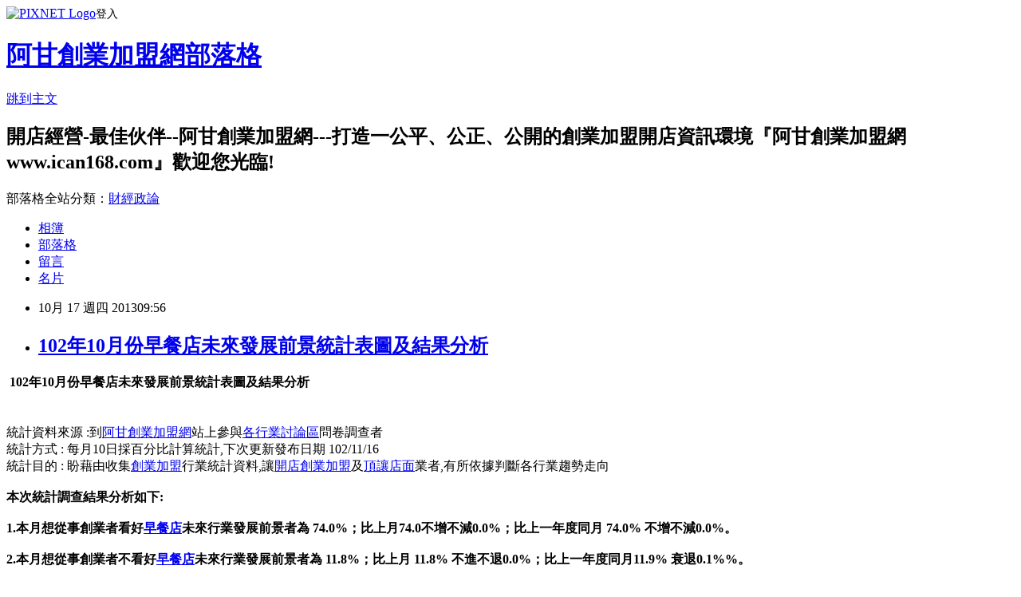

--- FILE ---
content_type: text/html; charset=utf-8
request_url: https://ican168blog.pixnet.net/blog/posts/1029301397
body_size: 30806
content:
<!DOCTYPE html><html lang="zh-TW"><head><meta charSet="utf-8"/><meta name="viewport" content="width=device-width, initial-scale=1"/><link rel="stylesheet" href="https://static.1px.tw/blog-next/_next/static/chunks/b1e52b495cc0137c.css" data-precedence="next"/><link rel="stylesheet" href="https://static.1px.tw/blog-next/public/fix.css?v=202602040316" type="text/css" data-precedence="medium"/><link rel="stylesheet" href="https://s3.1px.tw/blog/theme/choc/iframe-popup.css?v=202602040316" type="text/css" data-precedence="medium"/><link rel="stylesheet" href="https://s3.1px.tw/blog/theme/choc/plugins.min.css?v=202602040316" type="text/css" data-precedence="medium"/><link rel="stylesheet" href="https://s3.1px.tw/blog/theme/choc/openid-comment.css?v=202602040316" type="text/css" data-precedence="medium"/><link rel="stylesheet" href="https://s3.1px.tw/blog/theme/choc/style.min.css?v=202602040316" type="text/css" data-precedence="medium"/><link rel="stylesheet" href="https://s3.1px.tw/blog/theme/choc/main.min.css?v=202602040316" type="text/css" data-precedence="medium"/><link rel="stylesheet" href="https://pimg.1px.tw/ican168blog/assets/ican168blog.css?v=202602040316" type="text/css" data-precedence="medium"/><link rel="stylesheet" href="https://s3.1px.tw/blog/theme/choc/author-info.css?v=202602040316" type="text/css" data-precedence="medium"/><link rel="stylesheet" href="https://s3.1px.tw/blog/theme/choc/idlePop.min.css?v=202602040316" type="text/css" data-precedence="medium"/><link rel="preload" as="script" fetchPriority="low" href="https://static.1px.tw/blog-next/_next/static/chunks/94688e2baa9fea03.js"/><script src="https://static.1px.tw/blog-next/_next/static/chunks/41eaa5427c45ebcc.js" async=""></script><script src="https://static.1px.tw/blog-next/_next/static/chunks/e2c6231760bc85bd.js" async=""></script><script src="https://static.1px.tw/blog-next/_next/static/chunks/94bde6376cf279be.js" async=""></script><script src="https://static.1px.tw/blog-next/_next/static/chunks/426b9d9d938a9eb4.js" async=""></script><script src="https://static.1px.tw/blog-next/_next/static/chunks/turbopack-5021d21b4b170dda.js" async=""></script><script src="https://static.1px.tw/blog-next/_next/static/chunks/ff1a16fafef87110.js" async=""></script><script src="https://static.1px.tw/blog-next/_next/static/chunks/e308b2b9ce476a3e.js" async=""></script><script src="https://static.1px.tw/blog-next/_next/static/chunks/169ce1e25068f8ff.js" async=""></script><script src="https://static.1px.tw/blog-next/_next/static/chunks/d3c6eed28c1dd8e2.js" async=""></script><script src="https://static.1px.tw/blog-next/_next/static/chunks/d4d39cfc2a072218.js" async=""></script><script src="https://static.1px.tw/blog-next/_next/static/chunks/6a5d72c05b9cd4ba.js" async=""></script><script src="https://static.1px.tw/blog-next/_next/static/chunks/8af6103cf1375f47.js" async=""></script><script src="https://static.1px.tw/blog-next/_next/static/chunks/e90cbf588986111c.js" async=""></script><script src="https://static.1px.tw/blog-next/_next/static/chunks/6fc86f1438482192.js" async=""></script><script src="https://static.1px.tw/blog-next/_next/static/chunks/6d1100e43ad18157.js" async=""></script><script src="https://static.1px.tw/blog-next/_next/static/chunks/c2622454eda6e045.js" async=""></script><script src="https://static.1px.tw/blog-next/_next/static/chunks/ed01c75076819ebd.js" async=""></script><script src="https://static.1px.tw/blog-next/_next/static/chunks/a4df8fc19a9a82e6.js" async=""></script><title>102年10月份早餐店未來發展前景統計表圖及結果分析 </title><meta name="description" content=" 102年10月份早餐店未來發展前景統計表圖及結果分析            "/><meta name="author" content="阿甘創業加盟網部落格"/><meta name="google-adsense-platform-account" content="pub-2647689032095179"/><meta name="fb:app_id" content="101730233200171"/><link rel="canonical" href="https://ican168blog.pixnet.net/blog/posts/1029301397"/><meta property="og:title" content="102年10月份早餐店未來發展前景統計表圖及結果分析 "/><meta property="og:description" content=" 102年10月份早餐店未來發展前景統計表圖及結果分析            "/><meta property="og:url" content="https://ican168blog.pixnet.net/blog/posts/1029301397"/><meta property="og:image" content="http://icantw.brinkster.net/ad/breakfastchain.jpg"/><meta property="og:type" content="article"/><meta name="twitter:card" content="summary_large_image"/><meta name="twitter:title" content="102年10月份早餐店未來發展前景統計表圖及結果分析 "/><meta name="twitter:description" content=" 102年10月份早餐店未來發展前景統計表圖及結果分析            "/><meta name="twitter:image" content="http://icantw.brinkster.net/ad/breakfastchain.jpg"/><link rel="icon" href="/favicon.ico?favicon.a62c60e0.ico" sizes="32x32" type="image/x-icon"/><script src="https://static.1px.tw/blog-next/_next/static/chunks/a6dad97d9634a72d.js" noModule=""></script></head><body><!--$--><!--/$--><!--$?--><template id="B:0"></template><!--/$--><script>requestAnimationFrame(function(){$RT=performance.now()});</script><script src="https://static.1px.tw/blog-next/_next/static/chunks/94688e2baa9fea03.js" id="_R_" async=""></script><div hidden id="S:0"><script id="pixnet-vars">
        window.PIXNET = {
          post_id: "1029301397",
          name: "ican168blog",
          user_id: 0,
          blog_id: "416424",
          display_ads: true,
          ad_options: {"chictrip":false}
        };
      </script><script type="text/javascript" src="https://code.jquery.com/jquery-latest.min.js"></script><script id="json-ld-article-script" type="application/ld+json">{"@context":"https:\u002F\u002Fschema.org","@type":"BlogPosting","isAccessibleForFree":true,"mainEntityOfPage":{"@type":"WebPage","@id":"https:\u002F\u002Fican168blog.pixnet.net\u002Fblog\u002Fposts\u002F1029301397"},"headline":"102年10月份早餐店未來發展前景統計表圖及結果分析 ","description":"\u003Cstrong\u003E\u003Cspan style=\"font-family: Arial;\"\u003E\u003Cspan style=\"color: #ff0000;\"\u003E 102年10月份早餐店未來發展前景統計表圖及結果分析\u003C\u002Fspan\u003E \u003C\u002Fspan\u003E\u003C\u002Fstrong\u003E\u003Cbr\u003E&#13; \u003Cbr\u003E&#13; \u003Cbr\u003E&#13; \u003Ctr\u003E\u003Cbr\u003E&#13; \u003Ctd width=\"302\"\u003E\u003Ca href=\"http:\u002F\u002Ficantw.brinkster.net\u002Fadturn.asp?adpage4=breakfast\" target=\"_blank\"\u003E\u003Cimg src=\"http:\u002F\u002Ficantw.brinkster.net\u002Fad\u002Fbreakfastchain.jpg\" alt=\"早餐店加盟特色優勢及加盟應注意那些事項 --阿甘創業加盟網www.ican168.com提供\" width=\"300\" height=\"225\" align=\"middle\" border=\"0\"\u003E\u003C\u002Fa\u003E\u003C\u002Ftd\u003E\u003Cbr\u003E&#13; \u003Ctd\u003E\u003Ca href=\"http:\u002F\u002Ficantw.brinkster.net\u002Fadturn.asp?adpage4=buybreakfast\"\u003E\u003Cimg src=\"http:\u002F\u002Ficantw.brinkster.net\u002Fad\u002Fbreakfastbuy.jpg\" alt=\"早餐店業創業市集--上萬筆加盟頂讓開店創業廠商資料供創業者比較參考由阿甘創業加盟網www.ican168.com提供\" width=\"300\" height=\"225\" border=\"0\"\u003E\u003C\u002Fa\u003E\u003C\u002Ftd\u003E\u003Cbr\u003E&#13; \u003C\u002Ftr\u003E\u003Cbr\u003E&#13; \u003Ctr\u003E\u003Cbr\u003E&#13; \u003Ctd width=\"302\"\u003E\u003Ca href=\"http:\u002F\u002Ficantw.brinkster.net\u002Fadturn.asp?adpage4=breakfast\" target=\"_blank\"\u003E\u003Cimg src=\"http:\u002F\u002Ficantw.brinkster.net\u002Fad\u002Fbreakfastchain1.gif\" alt=\"早餐店加盟特色優勢及加盟應注意那些事項 --阿甘創業加盟網www.ican168.com提供\" width=\"300\" height=\"25\" align=\"middle\" border=\"0\"\u003E\u003C\u002Fa\u003E\u003C\u002Ftd\u003E\u003Cbr\u003E&#13; \u003Ctd\u003E\u003Ca href=\"http:\u002F\u002Ficantw.brinkster.net\u002Fadturn.asp?adpage4=buybreakfast\" target=\"_blank\"\u003E\u003Cimg src=\"http:\u002F\u002Ficantw.brinkster.net\u002Fad\u002Fbreakfastbuy1.gif\" alt=\"早餐店業創業市集--上萬筆加盟頂讓開店創業廠商資料供創業者比較參考由阿甘創業加盟網www.ican168.com提供\" width=\"300\" height=\"25\" align=\"middle\" border=\"0\"\u003E\u003C\u002Fa\u003E\u003C\u002Ftd\u003E\u003Cbr\u003E&#13; \u003C\u002Ftr\u003E\u003Cbr\u003E&#13; \u003Cbr\u003E&#13;","articleBody":"\u003Cp\u003E\u003Cspan style=\"font-size: large;\"\u003E\u003Cstrong\u003E\u003Cspan style=\"font-family: Arial;\"\u003E\u003Cspan style=\"color: #ff0000;\"\u003E&nbsp;102年10月份早餐店未來發展前景統計表圖及結果分析\u003C\u002Fspan\u003E \u003C\u002Fspan\u003E\u003C\u002Fstrong\u003E\u003C\u002Fspan\u003E\u003C\u002Fp\u003E\r\n\u003Ctable id=\"table2\" style=\"width: 608px; height: 256px;\" border=\"0\" cellspacing=\"1\"\u003E\r\n\u003Ctbody\u003E\r\n\u003Ctr\u003E\r\n\u003Ctd width=\"302\"\u003E\u003Ca href=\"http:\u002F\u002Ficantw.brinkster.net\u002Fadturn.asp?adpage4=breakfast\" target=\"_blank\"\u003E\u003Cimg src=\"http:\u002F\u002Ficantw.brinkster.net\u002Fad\u002Fbreakfastchain.jpg\" alt=\"早餐店加盟特色優勢及加盟應注意那些事項 --阿甘創業加盟網www.ican168.com提供\" width=\"300\" height=\"225\" align=\"middle\" border=\"0\" \u002F\u003E\u003C\u002Fa\u003E\u003C\u002Ftd\u003E\r\n\u003Ctd\u003E\u003Ca href=\"http:\u002F\u002Ficantw.brinkster.net\u002Fadturn.asp?adpage4=buybreakfast\"\u003E\u003Cimg src=\"http:\u002F\u002Ficantw.brinkster.net\u002Fad\u002Fbreakfastbuy.jpg\" alt=\"早餐店業創業市集--上萬筆加盟頂讓開店創業廠商資料供創業者比較參考由阿甘創業加盟網www.ican168.com提供\" width=\"300\" height=\"225\" border=\"0\" \u002F\u003E\u003C\u002Fa\u003E\u003C\u002Ftd\u003E\r\n\u003C\u002Ftr\u003E\r\n\u003Ctr\u003E\r\n\u003Ctd width=\"302\"\u003E\u003Ca href=\"http:\u002F\u002Ficantw.brinkster.net\u002Fadturn.asp?adpage4=breakfast\" target=\"_blank\"\u003E\u003Cimg src=\"http:\u002F\u002Ficantw.brinkster.net\u002Fad\u002Fbreakfastchain1.gif\" alt=\"早餐店加盟特色優勢及加盟應注意那些事項 --阿甘創業加盟網www.ican168.com提供\" width=\"300\" height=\"25\" align=\"middle\" border=\"0\" \u002F\u003E\u003C\u002Fa\u003E\u003C\u002Ftd\u003E\r\n\u003Ctd\u003E\u003Ca href=\"http:\u002F\u002Ficantw.brinkster.net\u002Fadturn.asp?adpage4=buybreakfast\" target=\"_blank\"\u003E\u003Cimg src=\"http:\u002F\u002Ficantw.brinkster.net\u002Fad\u002Fbreakfastbuy1.gif\" alt=\"早餐店業創業市集--上萬筆加盟頂讓開店創業廠商資料供創業者比較參考由阿甘創業加盟網www.ican168.com提供\" width=\"300\" height=\"25\" align=\"middle\" border=\"0\" \u002F\u003E\u003C\u002Fa\u003E\u003C\u002Ftd\u003E\r\n\u003C\u002Ftr\u003E\r\n\u003C\u002Ftbody\u003E\r\n\u003C\u002Ftable\u003E\r\n\u003Cp\u003E\u003Cspan style=\"font-size: small;\"\u003E統計資料來源 :到\u003Cspan style=\"color: #000000;\"\u003E\u003Ca href=\"http:\u002F\u002Fwww.ican168.com\u002F\"\u003E阿甘創業加盟網\u003C\u002Fa\u003E\u003C\u002Fspan\u003E站上參與\u003Cspan style=\"color: #ff0000;\"\u003E\u003Ca href=\"http:\u002F\u002Ficantw.brinkster.net\u002Fitemindex.asp?z=gindex.asp\"\u003E各行業討論區\u003C\u002Fa\u003E\u003C\u002Fspan\u003E問卷調查者\u003Cbr \u002F\u003E統計方式 : 每月10日採百分比計算統計,下次更新發布日期\u003Cspan\u003E 102\u002F11\u002F16\u003C\u002Fspan\u003E\u003Cbr \u002F\u003E統計目的 : 盼藉由收集\u003Ca href=\"http:\u002F\u002Ficantw.brinkster.net\u002F\"\u003E創業加盟\u003C\u002Fa\u003E行業統計資料,讓\u003C\u002Fspan\u003E\u003Ca href=\"http:\u002F\u002Ficantw.brinkster.net\u002Fkindex.asp\"\u003E\u003Cspan style=\"font-size: small;\"\u003E開店\u003Cspan\u003E創業加盟\u003C\u002Fspan\u003E\u003C\u002Fspan\u003E\u003C\u002Fa\u003E\u003Cspan\u003E\u003Cspan style=\"font-size: small;\"\u003E及\u003Ca href=\"http:\u002F\u002Ficantw.brinkster.net\u002Fsalestoreasp.asp\"\u003E頂讓店面\u003C\u002Fa\u003E業者,有所依據判斷各行業趨勢走向\u003C\u002Fspan\u003E\u003C\u002Fspan\u003E\u003Cbr \u002F\u003E\u003Cbr \u002F\u003E\u003Cstrong style=\"font-weight: 400;\"\u003E本次統計調查結果分析如下:\u003Cbr \u002F\u003E\u003Cbr \u002F\u003E\u003Cspan style=\"font-family: 新細明體;\"\u003E\u003Cspan style=\"font-family: Arial;\"\u003E1.本月想從事創業者看好\u003C\u002Fspan\u003E\u003C\u002Fspan\u003E\u003Cspan style=\"font-family: 新細明體; font-size: 12pt;\"\u003E\u003Cspan style=\"font-family: 新細明體;\"\u003E\u003Ca href=\"http:\u002F\u002Ficantw.brinkster.net\u002Fcasebreakfast.htm\"\u003E\u003Cspan style=\"font-family: Arial;\"\u003E早餐店\u003C\u002Fspan\u003E\u003C\u002Fa\u003E\u003C\u002Fspan\u003E\u003Cspan style=\"font-family: Arial;\"\u003E\u003Cspan style=\"font-family: 新細明體;\"\u003E未來行業發展前景者為 74.0%；比上月74.0不增不減0.0%；比上一年度同月 74.0% \u003C\u002Fspan\u003E\u003C\u002Fspan\u003E\u003C\u002Fspan\u003E\u003C\u002Fstrong\u003E\u003Cstrong style=\"font-weight: 400;\"\u003E\u003Cspan style=\"font-family: 新細明體; font-size: 12pt;\"\u003E\u003Cspan style=\"font-family: Arial;\"\u003E\u003Cspan style=\"font-family: 新細明體;\"\u003E不增不減0.0%\u003C\u002Fspan\u003E\u003C\u002Fspan\u003E\u003C\u002Fspan\u003E\u003C\u002Fstrong\u003E\u003Cstrong style=\"font-weight: 400;\"\u003E\u003Cspan style=\"font-family: 新細明體; font-size: 12pt;\"\u003E\u003Cspan style=\"font-family: Arial;\"\u003E\u003Cspan style=\"font-family: 新細明體;\"\u003E。\u003Cbr \u002F\u003E\u003Cbr \u002F\u003E2.本月想從事創業者不看好\u003Ca href=\"http:\u002F\u002Ficantw.brinkster.net\u002Fcasebreakfast.htm\"\u003E早餐店\u003C\u002Fa\u003E\u003Cspan style=\"color: #000000;\"\u003E未來行業發展前景者為 11.8%；比上月 11.8% \u003C\u002Fspan\u003E\u003Cspan style=\"font-family: 新細明體; color: #000000;\"\u003E不進不\u003C\u002Fspan\u003E\u003C\u002Fspan\u003E\u003Cspan style=\"font-family: 新細明體; color: #000000;\"\u003E退0.0%；比上一年度同月11.9% 衰退0.1%\u003C\u002Fspan\u003E\u003Cspan style=\"font-family: 新細明體;\"\u003E\u003Cspan style=\"color: #000000;\"\u003E%\u003C\u002Fspan\u003E\u003Cspan style=\"font-family: 新細明體;\"\u003E。\u003C\u002Fspan\u003E\u003Cbr \u002F\u003E\u003Cbr \u002F\u003E\u003Cspan style=\"font-family: 新細明體; color: #000000;\"\u003E3.綜合以上統計，本月較上月想從事創業者看好未來\u003C\u002Fspan\u003E\u003Ca href=\"http:\u002F\u002Ficantw.brinkster.net\u002Fcasebreakfast.htm\"\u003E早餐店\u003C\u002Fa\u003E\u003Cspan style=\"font-family: 新細明體; color: #000000;\"\u003E發展人數比率\u003C\u002Fspan\u003E不增不減0.0%\u003Cspan style=\"font-family: 新細明體; color: #000000;\"\u003E，不看好\u003C\u002Fspan\u003E\u003Ca href=\"http:\u002F\u002Ficantw.brinkster.net\u002Fcasebreakfast.htm\"\u003E早餐店\u003C\u002Fa\u003E發展人數比率\u003C\u002Fspan\u003E\u003Cspan style=\"font-family: 新細明體; color: #000000;\"\u003E不進不退0.0%\u003C\u002Fspan\u003E\u003Cspan style=\"font-family: 新細明體;\"\u003E，\u003Cspan style=\"color: #000000;\"\u003E本月份\u003C\u002Fspan\u003E\u003Cspan style=\"color: #000000; font-weight: 400;\"\u003E整體\u003C\u002Fspan\u003E\u003Cspan style=\"color: #000000;\"\u003E對未來\u003C\u002Fspan\u003E\u003Ca href=\"http:\u002F\u002Ficantw.brinkster.net\u002Fcasebreakfast.htm\"\u003E早餐店\u003C\u002Fa\u003E\u003Cspan style=\"color: #000000;\"\u003E發展趨勢\u003C\u002Fspan\u003E，\u003Cspan style=\"color: #000000;\"\u003E統計顯示是呈穩定持平狀態\u003C\u002Fspan\u003E\u003Cspan style=\"font-weight: 400;\"\u003E；\u003C\u002Fspan\u003E和去年同月相比，看好未來\u003Ca href=\"http:\u002F\u002Ficantw.brinkster.net\u002Fcasebreakfast.htm\"\u003E早餐店\u003C\u002Fa\u003E \u003C\u002Fspan\u003E\u003C\u002Fspan\u003E\u003C\u002Fspan\u003E\u003C\u002Fstrong\u003E\u003Cstrong style=\"font-weight: 400;\"\u003E\u003Cspan style=\"font-family: 新細明體; font-size: 12pt;\"\u003E\u003Cspan style=\"font-family: Arial;\"\u003E\u003Cspan style=\"font-family: 新細明體;\"\u003E不增不減0.0%\u003C\u002Fspan\u003E\u003C\u002Fspan\u003E\u003C\u002Fspan\u003E\u003C\u002Fstrong\u003E\u003Cstrong style=\"font-weight: 400;\"\u003E\u003Cspan style=\"font-family: 新細明體; font-size: 12pt;\"\u003E\u003Cspan style=\"font-family: Arial;\"\u003E\u003Cspan style=\"font-family: 新細明體;\"\u003E，不看好早餐店\u003C\u002Fspan\u003E\u003Cspan style=\"font-family: 新細明體; color: #000000;\"\u003E衰退0.1%%\u003C\u002Fspan\u003E\u003Cspan style=\"font-family: 新細明體;\"\u003E，\u003Cspan style=\"color: #000000;\"\u003E本年度整體對未來\u003C\u002Fspan\u003E\u003Ca href=\"http:\u002F\u002Ficantw.brinkster.net\u002Fcasebreakfast.htm\"\u003E早餐店\u003C\u002Fa\u003E\u003Cspan style=\"color: #000000;\"\u003E發展趨勢\u003C\u002Fspan\u003E，\u003Cspan style=\"color: #000000;\"\u003E統計顯示是呈樂觀\u003C\u002Fspan\u003E\u003C\u002Fspan\u003E\u003Cspan style=\"font-family: 新細明體; color: #000000;\"\u003E發展狀態。\u003Cbr \u002F\u003E\u003Cbr \u002F\u003E\u003C\u002Fspan\u003E\u003C\u002Fspan\u003E\u003Cspan style=\"font-family: 新細明體;\"\u003E\u003Cspan style=\"font-family: Arial;\"\u003E\u003Cspan style=\"color: #ff0000;\"\u003E&nbsp;\u003C\u002Fspan\u003E\u003C\u002Fspan\u003E\u003C\u002Fspan\u003E\u003C\u002Fspan\u003E \u003Cspan style=\"font-family: 標楷體; color: #ff0000; font-size: 18pt;\"\u003E\u003Ca href=\"http:\u002F\u002Ficantw.brinkster.net\u002Fcasebreakfast.htm\"\u003E\u003Cimg src=\"http:\u002F\u002Ficantw.brinkster.net\u002Fpicture\u002Fhotjob\u002Fbreakfast1.gif\" alt=\"\" width=\"220\" height=\"199\" border=\"0\" \u002F\u003E\u003Cimg src=\"http:\u002F\u002Ficantw.brinkster.net\u002Fpicture\u002Fhotjob\u002Fbreakfast2.gif\" alt=\"\" width=\"220\" height=\"196\" border=\"0\" \u002F\u003E\u003C\u002Fa\u003E\u003C\u002Fspan\u003E\u003C\u002Fstrong\u003E\u003C\u002Fp\u003E\r\n\u003Ctable id=\"table1\" style=\"width: 456px; height: 77px;\" border=\"1\" cellspacing=\"1\" bgcolor=\"#00ffff\"\u003E\r\n\u003Ctbody\u003E\r\n\u003Ctr style=\"height: 16.5pt;\"\u003E\r\n\u003Ctd colspan=\"17\" bgcolor=\"#99ccff\" width=\"448\" height=\"18\"\u003E\r\n\u003Cp align=\"center\"\u003E\u003Cstrong style=\"font-weight: 400;\"\u003E\u003Cspan style=\"color: #ff0000;\"\u003E\u003Cstrong\u003E早餐店未來發展前景&nbsp;&nbsp;&nbsp;&nbsp;&nbsp;&nbsp;&nbsp;&nbsp;&nbsp;&nbsp;&nbsp;&nbsp;&nbsp;&nbsp; \u003C\u002Fstrong\u003E\u003Cspan style=\"font-size: small;\"\u003E單位:百分比\u003C\u002Fspan\u003E\u003C\u002Fspan\u003E\u003C\u002Fstrong\u003E\u003C\u002Fp\u003E\r\n\u003C\u002Ftd\u003E\r\n\u003C\u002Ftr\u003E\r\n\u003Ctr style=\"height: 16.5pt;\"\u003E\r\n\u003Ctd bgcolor=\"#99ccff\" width=\"23\" height=\"20\"\u003E\u003Cstrong style=\"font-weight: 400;\"\u003E&nbsp;\u003C\u002Fstrong\u003E\u003C\u002Ftd\u003E\r\n\u003Ctd align=\"middle\" bgcolor=\"#99ccff\" width=\"32\" height=\"20\"\u003E\r\n\u003Cp align=\"center\"\u003E\u003Cstrong style=\"font-weight: 400;\"\u003E\u003Cspan style=\"font-family: 新細明體; color: #ff0000; font-size: small;\"\u003E101\u002F10\u003C\u002Fspan\u003E\u003C\u002Fstrong\u003E\u003C\u002Fp\u003E\r\n\u003C\u002Ftd\u003E\r\n\u003Ctd align=\"middle\" bgcolor=\"#99ccff\" width=\"32\" height=\"20\"\u003E\r\n\u003Cp align=\"center\"\u003E\u003Cstrong style=\"font-weight: 400;\"\u003E\u003Cspan style=\"font-family: 新細明體; color: #ff0000; font-size: small;\"\u003E101\u002F11\u003C\u002Fspan\u003E\u003C\u002Fstrong\u003E\u003C\u002Fp\u003E\r\n\u003C\u002Ftd\u003E\r\n\u003Ctd align=\"middle\" bgcolor=\"#99ccff\" width=\"32\" height=\"20\"\u003E\r\n\u003Cp align=\"center\"\u003E\u003Cstrong style=\"font-weight: 400;\"\u003E\u003Cspan style=\"font-family: 新細明體; color: #ff0000; font-size: small;\"\u003E101\u002F12\u003C\u002Fspan\u003E\u003C\u002Fstrong\u003E\u003C\u002Fp\u003E\r\n\u003C\u002Ftd\u003E\r\n\u003Ctd align=\"middle\" bgcolor=\"#99ccff\" width=\"32\" height=\"20\"\u003E\r\n\u003Cp align=\"center\"\u003E\u003Cstrong style=\"font-weight: 400;\"\u003E\u003Cspan style=\"font-family: 新細明體; color: #ff0000; font-size: small;\"\u003E102\u002F1\u003C\u002Fspan\u003E\u003C\u002Fstrong\u003E\u003C\u002Fp\u003E\r\n\u003C\u002Ftd\u003E\r\n\u003Ctd align=\"middle\" bgcolor=\"#99ccff\" width=\"32\" height=\"20\"\u003E\r\n\u003Cp align=\"center\"\u003E\u003Cstrong style=\"font-weight: 400;\"\u003E\u003Cspan style=\"font-family: 新細明體; color: #ff0000; font-size: small;\"\u003E102\u002F2\u003C\u002Fspan\u003E\u003C\u002Fstrong\u003E\u003C\u002Fp\u003E\r\n\u003C\u002Ftd\u003E\r\n\u003Ctd align=\"middle\" bgcolor=\"#99ccff\" width=\"32\" height=\"20\"\u003E\r\n\u003Cp align=\"center\"\u003E\u003Cstrong style=\"font-weight: 400;\"\u003E\u003Cspan style=\"font-family: 新細明體; color: #ff0000; font-size: small;\"\u003E102\u002F3\u003C\u002Fspan\u003E\u003C\u002Fstrong\u003E\u003C\u002Fp\u003E\r\n\u003C\u002Ftd\u003E\r\n\u003Ctd align=\"middle\" bgcolor=\"#99ccff\" width=\"32\" height=\"20\"\u003E\r\n\u003Cp align=\"center\"\u003E\u003Cstrong style=\"font-weight: 400;\"\u003E\u003Cspan style=\"font-family: 新細明體; color: #ff0000; font-size: small;\"\u003E102\u002F4\u003C\u002Fspan\u003E\u003C\u002Fstrong\u003E\u003C\u002Fp\u003E\r\n\u003C\u002Ftd\u003E\r\n\u003Ctd align=\"middle\" bgcolor=\"#99ccff\" width=\"32\" height=\"20\"\u003E\r\n\u003Cp align=\"center\"\u003E\u003Cstrong style=\"font-weight: 400;\"\u003E\u003Cspan style=\"font-family: 新細明體; color: #ff0000; font-size: small;\"\u003E102\u002F5\u003C\u002Fspan\u003E\u003C\u002Fstrong\u003E\u003C\u002Fp\u003E\r\n\u003C\u002Ftd\u003E\r\n\u003Ctd align=\"middle\" bgcolor=\"#99ccff\" width=\"32\" height=\"20\"\u003E\r\n\u003Cp align=\"center\"\u003E\u003Cstrong style=\"font-weight: 400;\"\u003E\u003Cspan style=\"font-family: 新細明體; color: #ff0000; font-size: small;\"\u003E102\u002F6\u003C\u002Fspan\u003E\u003C\u002Fstrong\u003E\u003C\u002Fp\u003E\r\n\u003C\u002Ftd\u003E\r\n\u003Ctd align=\"middle\" bgcolor=\"#99ccff\" width=\"32\" height=\"20\"\u003E\r\n\u003Cp align=\"center\"\u003E\u003Cstrong style=\"font-weight: 400;\"\u003E\u003Cspan style=\"font-family: 新細明體; color: #ff0000; font-size: small;\"\u003E102\u002F7\u003C\u002Fspan\u003E\u003C\u002Fstrong\u003E\u003C\u002Fp\u003E\r\n\u003C\u002Ftd\u003E\r\n\u003Ctd align=\"middle\" bgcolor=\"#99ccff\" width=\"32\" height=\"20\"\u003E\r\n\u003Cp align=\"center\"\u003E\u003Cstrong style=\"font-weight: 400;\"\u003E\u003Cspan style=\"font-family: 新細明體; color: #ff0000; font-size: small;\"\u003E102\u002F8\u003C\u002Fspan\u003E\u003C\u002Fstrong\u003E\u003C\u002Fp\u003E\r\n\u003C\u002Ftd\u003E\r\n\u003Ctd align=\"middle\" bgcolor=\"#99ccff\" width=\"32\" height=\"20\"\u003E\r\n\u003Cp align=\"center\"\u003E\u003Cstrong style=\"font-weight: 400;\"\u003E\u003Cspan style=\"font-family: 新細明體; color: #ff0000; font-size: small;\"\u003E102\u002F9\u003C\u002Fspan\u003E\u003C\u002Fstrong\u003E\u003C\u002Fp\u003E\r\n\u003C\u002Ftd\u003E\r\n\u003Ctd align=\"middle\" bgcolor=\"#99ccff\" width=\"32\" height=\"20\"\u003E\r\n\u003Cp align=\"center\"\u003E\u003Cstrong style=\"font-weight: 400;\"\u003E\u003Cspan style=\"font-family: 新細明體; color: #ff0000; font-size: small;\"\u003E102\u002F\u003C\u002Fspan\u003E\u003C\u002Fstrong\u003E\u003Cstrong style=\"font-weight: 400;\"\u003E\u003Cspan style=\"font-family: 新細明體; color: #ff0000; font-size: small;\"\u003E10\u003C\u002Fspan\u003E\u003C\u002Fstrong\u003E\u003C\u002Fp\u003E\r\n\u003C\u002Ftd\u003E\r\n\u003C\u002Ftr\u003E\r\n\u003Ctr\u003E\r\n\u003Ctd bgcolor=\"#99ccff\" width=\"23\" height=\"16\"\u003E\u003Cstrong style=\"font-weight: 400;\"\u003E\u003Cspan style=\"font-size: small;\"\u003E看好\u003C\u002Fspan\u003E\u003C\u002Fstrong\u003E\u003C\u002Ftd\u003E\r\n\u003Ctd align=\"right\" bgcolor=\"#00ffff\" width=\"27\" height=\"16\"\u003E\u003Cstrong style=\"font-weight: 400;\"\u003E\u003Cspan style=\"font-family: 新細明體; color: #ff0000; font-size: small;\"\u003E74.0\u003C\u002Fspan\u003E\u003C\u002Fstrong\u003E\u003C\u002Ftd\u003E\r\n\u003Ctd align=\"right\" bgcolor=\"#00ffff\" width=\"27\" height=\"16\"\u003E\u003Cstrong style=\"font-weight: 400;\"\u003E\u003Cspan style=\"font-family: 新細明體; color: #ff0000; font-size: small;\"\u003E74.0\u003C\u002Fspan\u003E\u003C\u002Fstrong\u003E\u003C\u002Ftd\u003E\r\n\u003Ctd align=\"right\" bgcolor=\"#00ffff\" width=\"27\" height=\"16\"\u003E\u003Cstrong style=\"font-weight: 400;\"\u003E\u003Cspan style=\"font-family: 新細明體; color: #ff0000; font-size: small;\"\u003E74.0\u003C\u002Fspan\u003E\u003C\u002Fstrong\u003E\u003C\u002Ftd\u003E\r\n\u003Ctd align=\"right\" bgcolor=\"#00ffff\" width=\"27\" height=\"16\"\u003E\u003Cstrong style=\"font-weight: 400;\"\u003E\u003Cspan style=\"font-family: 新細明體; color: #ff0000; font-size: small;\"\u003E74.0\u003C\u002Fspan\u003E\u003C\u002Fstrong\u003E\u003C\u002Ftd\u003E\r\n\u003Ctd align=\"right\" bgcolor=\"#00ffff\" width=\"27\" height=\"16\"\u003E\u003Cstrong style=\"font-weight: 400;\"\u003E\u003Cspan style=\"font-family: 新細明體; color: #ff0000; font-size: small;\"\u003E74.0\u003C\u002Fspan\u003E\u003C\u002Fstrong\u003E\u003C\u002Ftd\u003E\r\n\u003Ctd align=\"right\" bgcolor=\"#00ffff\" width=\"27\" height=\"16\"\u003E\u003Cstrong style=\"font-weight: 400;\"\u003E\u003Cspan style=\"font-family: 新細明體; color: #ff0000; font-size: small;\"\u003E74.0\u003C\u002Fspan\u003E\u003C\u002Fstrong\u003E\u003C\u002Ftd\u003E\r\n\u003Ctd align=\"right\" bgcolor=\"#00ffff\" width=\"27\" height=\"16\"\u003E\u003Cstrong style=\"font-weight: 400;\"\u003E\u003Cspan style=\"font-family: 新細明體; color: #ff0000; font-size: small;\"\u003E74.0\u003C\u002Fspan\u003E\u003C\u002Fstrong\u003E\u003C\u002Ftd\u003E\r\n\u003Ctd align=\"right\" bgcolor=\"#00ffff\" width=\"27\" height=\"16\"\u003E\u003Cstrong style=\"font-weight: 400;\"\u003E\u003Cspan style=\"font-family: 新細明體; color: #ff0000; font-size: small;\"\u003E74.0\u003C\u002Fspan\u003E\u003C\u002Fstrong\u003E\u003C\u002Ftd\u003E\r\n\u003Ctd align=\"right\" bgcolor=\"#00ffff\" width=\"27\" height=\"16\"\u003E\u003Cstrong style=\"font-weight: 400;\"\u003E\u003Cspan style=\"font-family: 新細明體; color: #ff0000; font-size: small;\"\u003E74.0\u003C\u002Fspan\u003E\u003C\u002Fstrong\u003E\u003C\u002Ftd\u003E\r\n\u003Ctd align=\"right\" bgcolor=\"#00ffff\" width=\"27\" height=\"16\"\u003E\u003Cstrong style=\"font-weight: 400;\"\u003E\u003Cspan style=\"font-family: 新細明體; color: #ff0000; font-size: small;\"\u003E74.0\u003C\u002Fspan\u003E\u003C\u002Fstrong\u003E\u003C\u002Ftd\u003E\r\n\u003Ctd align=\"right\" bgcolor=\"#00ffff\" width=\"27\" height=\"16\"\u003E\u003Cstrong style=\"font-weight: 400;\"\u003E\u003Cspan style=\"font-family: 新細明體; color: #ff0000; font-size: small;\"\u003E74.0\u003C\u002Fspan\u003E\u003C\u002Fstrong\u003E\u003C\u002Ftd\u003E\r\n\u003Ctd align=\"right\" bgcolor=\"#00ffff\" width=\"27\" height=\"16\"\u003E\u003Cstrong style=\"font-weight: 400;\"\u003E\u003Cspan style=\"font-family: 新細明體; color: #ff0000; font-size: small;\"\u003E74.0\u003C\u002Fspan\u003E\u003C\u002Fstrong\u003E\u003C\u002Ftd\u003E\r\n\u003Ctd align=\"right\" bgcolor=\"#00ffff\" width=\"27\" height=\"16\"\u003E\u003Cstrong style=\"font-weight: 400;\"\u003E\u003Cspan style=\"font-family: 新細明體; color: #ff0000; font-size: small;\"\u003E74.0\u003C\u002Fspan\u003E\u003C\u002Fstrong\u003E\u003C\u002Ftd\u003E\r\n\u003C\u002Ftr\u003E\r\n\u003Ctr\u003E\r\n\u003Ctd bgcolor=\"#99ccff\" width=\"18\" height=\"16\"\u003E\u003Cstrong style=\"font-weight: 400;\"\u003E\u003Cspan style=\"font-size: small;\"\u003E不好\u003C\u002Fspan\u003E\u003C\u002Fstrong\u003E\u003C\u002Ftd\u003E\r\n\u003Ctd align=\"right\" bgcolor=\"#00ffff\" width=\"27\" height=\"16\"\u003E\u003Cstrong style=\"font-weight: 400;\"\u003E\u003Cspan style=\"font-family: 新細明體; color: #ff0000; font-size: small;\"\u003E11.9\u003C\u002Fspan\u003E\u003C\u002Fstrong\u003E\u003C\u002Ftd\u003E\r\n\u003Ctd align=\"right\" bgcolor=\"#00ffff\" width=\"27\" height=\"16\"\u003E\u003Cstrong style=\"font-weight: 400;\"\u003E\u003Cspan style=\"font-family: 新細明體; color: #ff0000; font-size: small;\"\u003E11.8\u003C\u002Fspan\u003E\u003C\u002Fstrong\u003E\u003C\u002Ftd\u003E\r\n\u003Ctd align=\"right\" bgcolor=\"#00ffff\" width=\"27\" height=\"16\"\u003E\u003Cstrong style=\"font-weight: 400;\"\u003E\u003Cspan style=\"font-family: 新細明體; color: #ff0000; font-size: small;\"\u003E11.8\u003C\u002Fspan\u003E\u003C\u002Fstrong\u003E\u003C\u002Ftd\u003E\r\n\u003Ctd align=\"right\" bgcolor=\"#00ffff\" width=\"27\" height=\"16\"\u003E\u003Cstrong style=\"font-weight: 400;\"\u003E\u003Cspan style=\"font-family: 新細明體; color: #ff0000; font-size: small;\"\u003E11.8\u003C\u002Fspan\u003E\u003C\u002Fstrong\u003E\u003C\u002Ftd\u003E\r\n\u003Ctd align=\"right\" bgcolor=\"#00ffff\" width=\"27\" height=\"16\"\u003E\u003Cstrong style=\"font-weight: 400;\"\u003E\u003Cspan style=\"font-family: 新細明體; color: #ff0000; font-size: small;\"\u003E11.8\u003C\u002Fspan\u003E\u003C\u002Fstrong\u003E\u003C\u002Ftd\u003E\r\n\u003Ctd align=\"right\" bgcolor=\"#00ffff\" width=\"27\" height=\"16\"\u003E\u003Cstrong style=\"font-weight: 400;\"\u003E\u003Cspan style=\"font-family: 新細明體; color: #ff0000; font-size: small;\"\u003E11.8\u003C\u002Fspan\u003E\u003C\u002Fstrong\u003E\u003C\u002Ftd\u003E\r\n\u003Ctd align=\"right\" bgcolor=\"#00ffff\" width=\"27\" height=\"16\"\u003E\u003Cstrong style=\"font-weight: 400;\"\u003E\u003Cspan style=\"font-family: 新細明體; color: #ff0000; font-size: small;\"\u003E11.8\u003C\u002Fspan\u003E\u003C\u002Fstrong\u003E\u003C\u002Ftd\u003E\r\n\u003Ctd align=\"right\" bgcolor=\"#00ffff\" width=\"27\" height=\"16\"\u003E\u003Cstrong style=\"font-weight: 400;\"\u003E\u003Cspan style=\"font-family: 新細明體; color: #ff0000; font-size: small;\"\u003E11.8\u003C\u002Fspan\u003E\u003C\u002Fstrong\u003E\u003C\u002Ftd\u003E\r\n\u003Ctd align=\"right\" bgcolor=\"#00ffff\" width=\"27\" height=\"16\"\u003E\u003Cstrong style=\"font-weight: 400;\"\u003E\u003Cspan style=\"font-family: 新細明體; color: #ff0000; font-size: small;\"\u003E11.8\u003C\u002Fspan\u003E\u003C\u002Fstrong\u003E\u003C\u002Ftd\u003E\r\n\u003Ctd align=\"right\" bgcolor=\"#00ffff\" width=\"27\" height=\"16\"\u003E\u003Cstrong style=\"font-weight: 400;\"\u003E\u003Cspan style=\"font-family: 新細明體; color: #ff0000; font-size: small;\"\u003E11.8\u003C\u002Fspan\u003E\u003C\u002Fstrong\u003E\u003C\u002Ftd\u003E\r\n\u003Ctd align=\"right\" bgcolor=\"#00ffff\" width=\"27\" height=\"16\"\u003E\u003Cstrong style=\"font-weight: 400;\"\u003E\u003Cspan style=\"font-family: 新細明體; color: #ff0000; font-size: small;\"\u003E11.8\u003C\u002Fspan\u003E\u003C\u002Fstrong\u003E\u003C\u002Ftd\u003E\r\n\u003Ctd align=\"right\" bgcolor=\"#00ffff\" width=\"27\" height=\"16\"\u003E\u003Cstrong style=\"font-weight: 400;\"\u003E\u003Cspan style=\"font-family: 新細明體; color: #ff0000; font-size: small;\"\u003E11.8\u003C\u002Fspan\u003E\u003C\u002Fstrong\u003E\u003C\u002Ftd\u003E\r\n\u003Ctd align=\"right\" bgcolor=\"#00ffff\" width=\"27\" height=\"16\"\u003E\u003Cstrong style=\"font-weight: 400;\"\u003E\u003Cspan style=\"font-family: 新細明體; color: #ff0000; font-size: small;\"\u003E11.8\u003C\u002Fspan\u003E\u003C\u002Fstrong\u003E\u003C\u002Ftd\u003E\r\n\u003C\u002Ftr\u003E\r\n\u003C\u002Ftbody\u003E\r\n\u003C\u002Ftable\u003E\r\n\u003Cp\u003E\u003Cbr \u002F\u003E\u003Cstrong style=\"font-weight: 400;\"\u003E\u003Cspan\u003E\u003Cspan style=\"color: #000000; font-size: 10pt;\"\u003E今年度統計市調結果&nbsp;(\u003C\u002Fspan\u003E\u003Cspan style=\"color: #0000ff; font-size: 10pt;\"\u003E&nbsp;\u003Ca href=\"http:\u002F\u002Ficantw.brinkster.net\u002Fitemindex.asp?z=chainstatic.asp?ds103=早餐\"\u003E加盟創業\u003C\u002Fa\u003E \u003C\u002Fspan\u003E\u003Ca href=\"http:\u002F\u002Ficantw.brinkster.net\u002Fitemindex.asp?z=futhurstatic.asp?ds103=早餐\"\u003E\u003Cspan style=\"color: #0000ff; font-size: 10pt;\"\u003E創業趨勢\u003C\u002Fspan\u003E\u003C\u002Fa\u003E\u003Cspan style=\"color: #0000ff; font-size: 10pt;\"\u003E \u003Ca href=\"http:\u002F\u002Ficantw.brinkster.net\u002Fitemindex.asp?z=momeystatic.asp?ds103=早餐\"\u003E\u003Cspan style=\"font-size: 10pt;\"\u003E創業資金\u003C\u002Fspan\u003E\u003C\u002Fa\u003E \u003Ca href=\"http:\u002F\u002Ficantw.brinkster.net\u002Fitemindex.asp?z=managestatic.asp?ds103=早餐\"\u003E經營管理\u003C\u002Fa\u003E \u003Ca href=\"http:\u002F\u002Ficantw.brinkster.net\u002Fitemindex.asp?z=rentstatic.asp?ds103=早餐\"\u003E開店地點\u003C\u002Fa\u003E \u003C\u002Fspan\u003E\u003Ca href=\"http:\u002F\u002Ficantw.brinkster.net\u002Fitemindex.asp?z=peoplestatic.asp?ds103=早餐\"\u003E\u003Cspan style=\"color: #0000ff; font-size: 10pt;\"\u003E人力資源&nbsp;\u003C\u002Fspan\u003E\u003C\u002Fa\u003E\u003Cspan style=\"color: #000000; font-size: 10pt;\"\u003E )&nbsp;\u003C\u002Fspan\u003E\u003C\u002Fspan\u003E\u003Cbr \u002F\u003E\u003Cspan style=\"font-size: 10pt;\"\u003E\u003Ca href=\"http:\u002F\u002Ficantw.brinkster.net\u002Fitemindex.asp?z=dshow.asp?repno=91\"\u003E早餐店現況及趨勢\u003C\u002Fa\u003E \u003Ca href=\"http:\u002F\u002Ficantw.brinkster.net\u002Fitemindex.asp?z=dshow.asp?repno=82\"\u003E早餐店地點評估及分析\u003C\u002Fa\u003E&nbsp;&nbsp; \u003Cspan style=\"color: #0000ff;\"\u003E\u003Ca href=\"http:\u002F\u002Ficantw.brinkster.net\u002Fitemindex.asp?z=costlist.asp?oin=早餐\"\u003E早餐店成本分析\u003C\u002Fa\u003E\u003C\u002Fspan\u003E\u003Ca href=\"http:\u002F\u002Ficantw.brinkster.net\u002Fitemindex.asp?z=gshow.asp?repno=22&amp;page=1\"\u003E&nbsp;\u003Cspan style=\"color: #0000ff; font-size: 10pt;\"\u003E 早餐店創業經營知識交流區\u003C\u002Fspan\u003E\u003C\u002Fa\u003E\u003C\u002Fspan\u003E\u003C\u002Fstrong\u003E\u003C\u002Fp\u003E\r\n\u003Ctable id=\"table19\" style=\"width: 610px; height: 113px;\" border=\"1\" cellspacing=\"1\"\u003E\r\n\u003Ctbody\u003E\r\n\u003Ctr\u003E\r\n\u003Ctd align=\"middle\" width=\"600\" height=\"1\"\u003E\r\n\u003Ctable id=\"table20\" style=\"width: 100%; height: 56px;\" border=\"1\" cellspacing=\"1\"\u003E\r\n\u003Ctbody\u003E\r\n\u003Ctr\u003E\r\n\u003Ctd width=\"33%\" height=\"26\"\u003E\u003Cspan style=\"font-size: small;\"\u003E\u003Ca href=\"http:\u002F\u002Ficantw.brinkster.net\u002Fadturn.asp?adpage3=4\" target=\"_blank\"\u003E\u003Cimg src=\"http:\u002F\u002Ficantw.brinkster.net\u002Fpicture\u002Fkad4.jpg\" alt=\"加盟特色優勢及加盟應注意那些事項 --阿甘創業加盟網www.ican168.com提供\" width=\"200\" height=\"151\" border=\"0\" \u002F\u003E\u003C\u002Fa\u003E\u003C\u002Fspan\u003E\u003C\u002Ftd\u003E\r\n\u003Ctd width=\"33%\" height=\"26\"\u003E\u003Cspan style=\"font-size: small;\"\u003E\u003Ca style=\"color: #008000;\" href=\"http:\u002F\u002Ficantw.brinkster.net\u002Fadturn.asp?adpage3=5\" target=\"_blank\"\u003E\u003Cimg src=\"http:\u002F\u002Ficantw.brinkster.net\u002Fpicture\u002Fkad5.jpg\" alt=\"特色優勢及加盟應注意那些事項 --阿甘創業加盟網www.ican168.com提供\" width=\"200\" height=\"151\" border=\"0\" \u002F\u003E\u003C\u002Fa\u003E\u003C\u002Fspan\u003E\u003C\u002Ftd\u003E\r\n\u003Ctd width=\"33%\" height=\"26\"\u003E\u003Cspan style=\"font-size: small;\"\u003E\u003Ca style=\"color: #008000;\" href=\"http:\u002F\u002Ficantw.brinkster.net\u002Fadturn.asp?adpage3=6\" target=\"_blank\"\u003E\u003Cimg src=\"http:\u002F\u002Ficantw.brinkster.net\u002Fpicture\u002Fkad6.jpg\" alt=\"加盟特色優勢及加盟應注意那些事項 --阿甘創業加盟網www.ican168.com提供\" width=\"200\" height=\"150\" border=\"0\" \u002F\u003E\u003C\u002Fa\u003E\u003C\u002Fspan\u003E\u003C\u002Ftd\u003E\r\n\u003C\u002Ftr\u003E\r\n\u003Ctr\u003E\r\n\u003Ctd width=\"33%\" height=\"14\"\u003E\u003Cspan style=\"font-size: small;\"\u003E\u003Ca href=\"http:\u002F\u002Ficantw.brinkster.net\u002Fadturn.asp?adpage3=4\" target=\"_blank\"\u003E\u003Cimg src=\"http:\u002F\u002Ficantw.brinkster.net\u002Fpicture\u002Fkadk4.jpg\" alt=\"加盟特色優勢及加盟應注意那些事項 --阿甘創業加盟網www.ican168.com提供\" width=\"200\" height=\"14\" border=\"0\" \u002F\u003E\u003C\u002Fa\u003E\u003C\u002Fspan\u003E\u003C\u002Ftd\u003E\r\n\u003Ctd width=\"33%\" height=\"14\"\u003E\u003Cspan style=\"font-size: small;\"\u003E\u003Ca href=\"http:\u002F\u002Ficantw.brinkster.net\u002Fadturn.asp?adpage3=5\" target=\"_blank\"\u003E\u003Cimg src=\"http:\u002F\u002Ficantw.brinkster.net\u002Fpicture\u002Fkadk5.jpg\" alt=\"加盟特色優勢及加盟應注意那些事項 --阿甘創業加盟網www.ican168.com提供\" width=\"200\" height=\"14\" border=\"0\" \u002F\u003E\u003C\u002Fa\u003E\u003C\u002Fspan\u003E\u003C\u002Ftd\u003E\r\n\u003Ctd width=\"33%\" height=\"14\"\u003E\u003Cspan style=\"font-size: small;\"\u003E\u003Ca href=\"http:\u002F\u002Ficantw.brinkster.net\u002Fadturn.asp?adpage3=6\" target=\"_blank\"\u003E\u003Cimg src=\"http:\u002F\u002Ficantw.brinkster.net\u002Fpicture\u002Fkadk6.jpg\" alt=\"加盟特色優勢及加盟應注意那些事項 --阿甘創業加盟網www.ican168.com提供\" width=\"200\" height=\"14\" border=\"0\" \u002F\u003E\u003C\u002Fa\u003E\u003C\u002Fspan\u003E\u003C\u002Ftd\u003E\r\n\u003C\u002Ftr\u003E\r\n\u003C\u002Ftbody\u003E\r\n\u003C\u002Ftable\u003E\r\n\u003C\u002Ftd\u003E\r\n\u003C\u002Ftr\u003E\r\n\u003Ctr\u003E\r\n\u003Ctd align=\"middle\" width=\"600\" height=\"1\"\u003E\u003Cspan style=\"font-size: small;\"\u003E\u003Ca href=\"http:\u002F\u002Ficantw.brinkster.net\u002Ficanfraprogram.htm\" target=\"_blank\"\u003E\u003Cimg src=\"http:\u002F\u002Ficantw.brinkster.net\u002Fad\u002Ficanad1.gif\" alt=\"加盟品牌形象廣告刊登價格流程及範例說明 --阿甘創業加盟網www.ican168.com提供\" width=\"600\" height=\"45\" border=\"0\" \u002F\u003E\u003C\u002Fa\u003E\u003C\u002Fspan\u003E\u003Cbr \u002F\u003E\u003Cbr \u002F\u003E\u003Cspan style=\"color: #ff0000; font-size: small;\"\u003E\u003Ca style=\"font-weight: bold;\" href=\"http:\u002F\u002Ficantw.brinkster.net\u002Fkindex.asp\"\u003E加盟搜尋引擎\u003C\u002Fa\u003E\u003C\u002Fspan\u003E\u003Cspan style=\"color: #0000ff; font-size: small;\"\u003E \u003Cspan style=\"color: #0000ff;\"\u003E&nbsp;\u003C\u002Fspan\u003E\u003Ca style=\"color: #008000;\" href=\"http:\u002F\u002Ficantw.brinkster.net\u002Fkreport.asp\"\u003E加盟登錄\u003C\u002Fa\u003E &nbsp; \u003C\u002Fspan\u003E\u003Ca style=\"color: #008000;\" href=\"http:\u002F\u002Ficantw.brinkster.net\u002Ffranchisediscuss.asp\"\u003E\u003Cspan style=\"color: #008000; font-size: small;\"\u003E加盟知識\u003C\u002Fspan\u003E\u003C\u002Fa\u003E\u003Cspan style=\"color: #008000; font-size: small;\"\u003E&nbsp; \u003C\u002Fspan\u003E\u003Ca style=\"color: #008000;\" href=\"http:\u002F\u002Ficantw.brinkster.net\u002Fchainstatic.asp\"\u003E\u003Cspan style=\"color: #008000; font-size: small;\"\u003E加盟市調\u003C\u002Fspan\u003E\u003C\u002Fa\u003E\u003Cspan style=\"color: #008000; font-size: small;\"\u003E&nbsp; \u003C\u002Fspan\u003E\u003Ca style=\"color: #008000;\" href=\"http:\u002F\u002Ficantw.brinkster.net\u002Fdownloadall.htm#加盟合約\"\u003E\u003Cspan style=\"color: #008000; font-size: small;\"\u003E加盟合約\u003C\u002Fspan\u003E\u003C\u002Fa\u003E\u003Cspan style=\"font-size: small;\"\u003E&nbsp;\u003C\u002Fspan\u003E\u003Ca style=\"color: #008000;\" href=\"http:\u002F\u002Ficantw.brinkster.net\u002Fcheckkindex.asp\"\u003E\u003Cspan style=\"color: #008000; font-size: small;\"\u003E加盟檢核表\u003C\u002Fspan\u003E\u003C\u002Fa\u003E\u003Cspan style=\"font-size: small;\"\u003E&nbsp;\u003Cstrong\u003E\u003Cspan class=\"HEAD\"\u003E\u003Ca href=\"http:\u002F\u002Ficantw.brinkster.net\u002Ficanfraprogram.htm\" target=\"_self\"\u003E刊登價格&amp;瀏覽率&amp;流程\u003C\u002Fa\u003E\u003C\u002Fspan\u003E\u003C\u002Fstrong\u003E\u003C\u002Fspan\u003E\u003C\u002Ftd\u003E\r\n\u003C\u002Ftr\u003E\r\n\u003C\u002Ftbody\u003E\r\n\u003C\u002Ftable\u003E","image":["http:\u002F\u002Ficantw.brinkster.net\u002Fad\u002Fbreakfastchain.jpg"],"author":{"@type":"Person","name":"阿甘創業加盟網部落格","url":"https:\u002F\u002Fwww.pixnet.net\u002Fpcard\u002Fican168blog"},"publisher":{"@type":"Organization","name":"阿甘創業加盟網部落格","logo":{"@type":"ImageObject","url":"https:\u002F\u002Fs3.1px.tw\u002Fblog\u002Fcommon\u002Favatar\u002Fblog_cover_light.jpg"}},"datePublished":"2013-10-17T01:56:54.000Z","dateModified":"","keywords":[],"articleSection":"加盟開店達人創業品牌搶鮮報"}</script><template id="P:1"></template><template id="P:2"></template><template id="P:3"></template><section aria-label="Notifications alt+T" tabindex="-1" aria-live="polite" aria-relevant="additions text" aria-atomic="false"></section></div><script>(self.__next_f=self.__next_f||[]).push([0])</script><script>self.__next_f.push([1,"1:\"$Sreact.fragment\"\n3:I[39756,[\"https://static.1px.tw/blog-next/_next/static/chunks/ff1a16fafef87110.js\",\"https://static.1px.tw/blog-next/_next/static/chunks/e308b2b9ce476a3e.js\"],\"default\"]\n4:I[53536,[\"https://static.1px.tw/blog-next/_next/static/chunks/ff1a16fafef87110.js\",\"https://static.1px.tw/blog-next/_next/static/chunks/e308b2b9ce476a3e.js\"],\"default\"]\n6:I[97367,[\"https://static.1px.tw/blog-next/_next/static/chunks/ff1a16fafef87110.js\",\"https://static.1px.tw/blog-next/_next/static/chunks/e308b2b9ce476a3e.js\"],\"OutletBoundary\"]\n8:I[97367,[\"https://static.1px.tw/blog-next/_next/static/chunks/ff1a16fafef87110.js\",\"https://static.1px.tw/blog-next/_next/static/chunks/e308b2b9ce476a3e.js\"],\"ViewportBoundary\"]\na:I[97367,[\"https://static.1px.tw/blog-next/_next/static/chunks/ff1a16fafef87110.js\",\"https://static.1px.tw/blog-next/_next/static/chunks/e308b2b9ce476a3e.js\"],\"MetadataBoundary\"]\nc:I[63491,[\"https://static.1px.tw/blog-next/_next/static/chunks/169ce1e25068f8ff.js\",\"https://static.1px.tw/blog-next/_next/static/chunks/d3c6eed28c1dd8e2.js\"],\"default\"]\n:HL[\"https://static.1px.tw/blog-next/_next/static/chunks/b1e52b495cc0137c.css\",\"style\"]\n"])</script><script>self.__next_f.push([1,"0:{\"P\":null,\"b\":\"I9I0TPD-VcXo41Lu7FBt1\",\"c\":[\"\",\"blog\",\"posts\",\"1029301397\"],\"q\":\"\",\"i\":false,\"f\":[[[\"\",{\"children\":[\"blog\",{\"children\":[\"posts\",{\"children\":[[\"id\",\"1029301397\",\"d\"],{\"children\":[\"__PAGE__\",{}]}]}]}]},\"$undefined\",\"$undefined\",true],[[\"$\",\"$1\",\"c\",{\"children\":[[[\"$\",\"script\",\"script-0\",{\"src\":\"https://static.1px.tw/blog-next/_next/static/chunks/d4d39cfc2a072218.js\",\"async\":true,\"nonce\":\"$undefined\"}],[\"$\",\"script\",\"script-1\",{\"src\":\"https://static.1px.tw/blog-next/_next/static/chunks/6a5d72c05b9cd4ba.js\",\"async\":true,\"nonce\":\"$undefined\"}],[\"$\",\"script\",\"script-2\",{\"src\":\"https://static.1px.tw/blog-next/_next/static/chunks/8af6103cf1375f47.js\",\"async\":true,\"nonce\":\"$undefined\"}]],\"$L2\"]}],{\"children\":[[\"$\",\"$1\",\"c\",{\"children\":[null,[\"$\",\"$L3\",null,{\"parallelRouterKey\":\"children\",\"error\":\"$undefined\",\"errorStyles\":\"$undefined\",\"errorScripts\":\"$undefined\",\"template\":[\"$\",\"$L4\",null,{}],\"templateStyles\":\"$undefined\",\"templateScripts\":\"$undefined\",\"notFound\":\"$undefined\",\"forbidden\":\"$undefined\",\"unauthorized\":\"$undefined\"}]]}],{\"children\":[[\"$\",\"$1\",\"c\",{\"children\":[null,[\"$\",\"$L3\",null,{\"parallelRouterKey\":\"children\",\"error\":\"$undefined\",\"errorStyles\":\"$undefined\",\"errorScripts\":\"$undefined\",\"template\":[\"$\",\"$L4\",null,{}],\"templateStyles\":\"$undefined\",\"templateScripts\":\"$undefined\",\"notFound\":\"$undefined\",\"forbidden\":\"$undefined\",\"unauthorized\":\"$undefined\"}]]}],{\"children\":[[\"$\",\"$1\",\"c\",{\"children\":[null,[\"$\",\"$L3\",null,{\"parallelRouterKey\":\"children\",\"error\":\"$undefined\",\"errorStyles\":\"$undefined\",\"errorScripts\":\"$undefined\",\"template\":[\"$\",\"$L4\",null,{}],\"templateStyles\":\"$undefined\",\"templateScripts\":\"$undefined\",\"notFound\":\"$undefined\",\"forbidden\":\"$undefined\",\"unauthorized\":\"$undefined\"}]]}],{\"children\":[[\"$\",\"$1\",\"c\",{\"children\":[\"$L5\",[[\"$\",\"link\",\"0\",{\"rel\":\"stylesheet\",\"href\":\"https://static.1px.tw/blog-next/_next/static/chunks/b1e52b495cc0137c.css\",\"precedence\":\"next\",\"crossOrigin\":\"$undefined\",\"nonce\":\"$undefined\"}],[\"$\",\"script\",\"script-0\",{\"src\":\"https://static.1px.tw/blog-next/_next/static/chunks/6fc86f1438482192.js\",\"async\":true,\"nonce\":\"$undefined\"}],[\"$\",\"script\",\"script-1\",{\"src\":\"https://static.1px.tw/blog-next/_next/static/chunks/6d1100e43ad18157.js\",\"async\":true,\"nonce\":\"$undefined\"}],[\"$\",\"script\",\"script-2\",{\"src\":\"https://static.1px.tw/blog-next/_next/static/chunks/c2622454eda6e045.js\",\"async\":true,\"nonce\":\"$undefined\"}],[\"$\",\"script\",\"script-3\",{\"src\":\"https://static.1px.tw/blog-next/_next/static/chunks/ed01c75076819ebd.js\",\"async\":true,\"nonce\":\"$undefined\"}],[\"$\",\"script\",\"script-4\",{\"src\":\"https://static.1px.tw/blog-next/_next/static/chunks/a4df8fc19a9a82e6.js\",\"async\":true,\"nonce\":\"$undefined\"}]],[\"$\",\"$L6\",null,{\"children\":\"$@7\"}]]}],{},null,false,false]},null,false,false]},null,false,false]},null,false,false]},null,false,false],[\"$\",\"$1\",\"h\",{\"children\":[null,[\"$\",\"$L8\",null,{\"children\":\"$@9\"}],[\"$\",\"$La\",null,{\"children\":\"$@b\"}],null]}],false]],\"m\":\"$undefined\",\"G\":[\"$c\",[]],\"S\":false}\n"])</script><script>self.__next_f.push([1,"9:[[\"$\",\"meta\",\"0\",{\"charSet\":\"utf-8\"}],[\"$\",\"meta\",\"1\",{\"name\":\"viewport\",\"content\":\"width=device-width, initial-scale=1\"}]]\n"])</script><script>self.__next_f.push([1,"d:I[79520,[\"https://static.1px.tw/blog-next/_next/static/chunks/d4d39cfc2a072218.js\",\"https://static.1px.tw/blog-next/_next/static/chunks/6a5d72c05b9cd4ba.js\",\"https://static.1px.tw/blog-next/_next/static/chunks/8af6103cf1375f47.js\"],\"\"]\n10:I[2352,[\"https://static.1px.tw/blog-next/_next/static/chunks/d4d39cfc2a072218.js\",\"https://static.1px.tw/blog-next/_next/static/chunks/6a5d72c05b9cd4ba.js\",\"https://static.1px.tw/blog-next/_next/static/chunks/8af6103cf1375f47.js\"],\"AdultWarningModal\"]\n11:I[69182,[\"https://static.1px.tw/blog-next/_next/static/chunks/d4d39cfc2a072218.js\",\"https://static.1px.tw/blog-next/_next/static/chunks/6a5d72c05b9cd4ba.js\",\"https://static.1px.tw/blog-next/_next/static/chunks/8af6103cf1375f47.js\"],\"HydrationComplete\"]\n12:I[12985,[\"https://static.1px.tw/blog-next/_next/static/chunks/d4d39cfc2a072218.js\",\"https://static.1px.tw/blog-next/_next/static/chunks/6a5d72c05b9cd4ba.js\",\"https://static.1px.tw/blog-next/_next/static/chunks/8af6103cf1375f47.js\"],\"NuqsAdapter\"]\n13:I[82782,[\"https://static.1px.tw/blog-next/_next/static/chunks/d4d39cfc2a072218.js\",\"https://static.1px.tw/blog-next/_next/static/chunks/6a5d72c05b9cd4ba.js\",\"https://static.1px.tw/blog-next/_next/static/chunks/8af6103cf1375f47.js\"],\"RefineContext\"]\n14:I[29306,[\"https://static.1px.tw/blog-next/_next/static/chunks/d4d39cfc2a072218.js\",\"https://static.1px.tw/blog-next/_next/static/chunks/6a5d72c05b9cd4ba.js\",\"https://static.1px.tw/blog-next/_next/static/chunks/8af6103cf1375f47.js\",\"https://static.1px.tw/blog-next/_next/static/chunks/e90cbf588986111c.js\",\"https://static.1px.tw/blog-next/_next/static/chunks/d3c6eed28c1dd8e2.js\"],\"default\"]\n2:[\"$\",\"html\",null,{\"lang\":\"zh-TW\",\"children\":[[\"$\",\"$Ld\",null,{\"id\":\"google-tag-manager\",\"strategy\":\"afterInteractive\",\"children\":\"\\n(function(w,d,s,l,i){w[l]=w[l]||[];w[l].push({'gtm.start':\\nnew Date().getTime(),event:'gtm.js'});var f=d.getElementsByTagName(s)[0],\\nj=d.createElement(s),dl=l!='dataLayer'?'\u0026l='+l:'';j.async=true;j.src=\\n'https://www.googletagmanager.com/gtm.js?id='+i+dl;f.parentNode.insertBefore(j,f);\\n})(window,document,'script','dataLayer','GTM-TRLQMPKX');\\n  \"}],\"$Le\",\"$Lf\",[\"$\",\"body\",null,{\"children\":[[\"$\",\"$L10\",null,{\"display\":false}],[\"$\",\"$L11\",null,{}],[\"$\",\"$L12\",null,{\"children\":[\"$\",\"$L13\",null,{\"children\":[\"$\",\"$L3\",null,{\"parallelRouterKey\":\"children\",\"error\":\"$undefined\",\"errorStyles\":\"$undefined\",\"errorScripts\":\"$undefined\",\"template\":[\"$\",\"$L4\",null,{}],\"templateStyles\":\"$undefined\",\"templateScripts\":\"$undefined\",\"notFound\":[[\"$\",\"$L14\",null,{}],[]],\"forbidden\":\"$undefined\",\"unauthorized\":\"$undefined\"}]}]}]]}]]}]\n"])</script><script>self.__next_f.push([1,"e:null\nf:null\n"])</script><script>self.__next_f.push([1,"16:I[27201,[\"https://static.1px.tw/blog-next/_next/static/chunks/ff1a16fafef87110.js\",\"https://static.1px.tw/blog-next/_next/static/chunks/e308b2b9ce476a3e.js\"],\"IconMark\"]\n5:[[\"$\",\"script\",null,{\"id\":\"pixnet-vars\",\"children\":\"\\n        window.PIXNET = {\\n          post_id: \\\"1029301397\\\",\\n          name: \\\"ican168blog\\\",\\n          user_id: 0,\\n          blog_id: \\\"416424\\\",\\n          display_ads: true,\\n          ad_options: {\\\"chictrip\\\":false}\\n        };\\n      \"}],\"$L15\"]\n"])</script><script>self.__next_f.push([1,"b:[[\"$\",\"title\",\"0\",{\"children\":\"102年10月份早餐店未來發展前景統計表圖及結果分析 \"}],[\"$\",\"meta\",\"1\",{\"name\":\"description\",\"content\":\" 102年10月份早餐店未來發展前景統計表圖及結果分析 \\r \\r \\r \\r \\r \\r \\r \\r \\r \\r \\r \\r\"}],[\"$\",\"meta\",\"2\",{\"name\":\"author\",\"content\":\"阿甘創業加盟網部落格\"}],[\"$\",\"meta\",\"3\",{\"name\":\"google-adsense-platform-account\",\"content\":\"pub-2647689032095179\"}],[\"$\",\"meta\",\"4\",{\"name\":\"fb:app_id\",\"content\":\"101730233200171\"}],[\"$\",\"link\",\"5\",{\"rel\":\"canonical\",\"href\":\"https://ican168blog.pixnet.net/blog/posts/1029301397\"}],[\"$\",\"meta\",\"6\",{\"property\":\"og:title\",\"content\":\"102年10月份早餐店未來發展前景統計表圖及結果分析 \"}],[\"$\",\"meta\",\"7\",{\"property\":\"og:description\",\"content\":\" 102年10月份早餐店未來發展前景統計表圖及結果分析 \\r \\r \\r \\r \\r \\r \\r \\r \\r \\r \\r \\r\"}],[\"$\",\"meta\",\"8\",{\"property\":\"og:url\",\"content\":\"https://ican168blog.pixnet.net/blog/posts/1029301397\"}],[\"$\",\"meta\",\"9\",{\"property\":\"og:image\",\"content\":\"http://icantw.brinkster.net/ad/breakfastchain.jpg\"}],[\"$\",\"meta\",\"10\",{\"property\":\"og:type\",\"content\":\"article\"}],[\"$\",\"meta\",\"11\",{\"name\":\"twitter:card\",\"content\":\"summary_large_image\"}],[\"$\",\"meta\",\"12\",{\"name\":\"twitter:title\",\"content\":\"102年10月份早餐店未來發展前景統計表圖及結果分析 \"}],[\"$\",\"meta\",\"13\",{\"name\":\"twitter:description\",\"content\":\" 102年10月份早餐店未來發展前景統計表圖及結果分析 \\r \\r \\r \\r \\r \\r \\r \\r \\r \\r \\r \\r\"}],[\"$\",\"meta\",\"14\",{\"name\":\"twitter:image\",\"content\":\"http://icantw.brinkster.net/ad/breakfastchain.jpg\"}],[\"$\",\"link\",\"15\",{\"rel\":\"icon\",\"href\":\"/favicon.ico?favicon.a62c60e0.ico\",\"sizes\":\"32x32\",\"type\":\"image/x-icon\"}],[\"$\",\"$L16\",\"16\",{}]]\n"])</script><script>self.__next_f.push([1,"7:null\n"])</script><script>self.__next_f.push([1,":HL[\"https://static.1px.tw/blog-next/public/fix.css?v=202602040316\",\"style\",{\"type\":\"text/css\"}]\n:HL[\"https://s3.1px.tw/blog/theme/choc/iframe-popup.css?v=202602040316\",\"style\",{\"type\":\"text/css\"}]\n:HL[\"https://s3.1px.tw/blog/theme/choc/plugins.min.css?v=202602040316\",\"style\",{\"type\":\"text/css\"}]\n:HL[\"https://s3.1px.tw/blog/theme/choc/openid-comment.css?v=202602040316\",\"style\",{\"type\":\"text/css\"}]\n:HL[\"https://s3.1px.tw/blog/theme/choc/style.min.css?v=202602040316\",\"style\",{\"type\":\"text/css\"}]\n:HL[\"https://s3.1px.tw/blog/theme/choc/main.min.css?v=202602040316\",\"style\",{\"type\":\"text/css\"}]\n:HL[\"https://pimg.1px.tw/ican168blog/assets/ican168blog.css?v=202602040316\",\"style\",{\"type\":\"text/css\"}]\n:HL[\"https://s3.1px.tw/blog/theme/choc/author-info.css?v=202602040316\",\"style\",{\"type\":\"text/css\"}]\n:HL[\"https://s3.1px.tw/blog/theme/choc/idlePop.min.css?v=202602040316\",\"style\",{\"type\":\"text/css\"}]\n17:T89f5,"])</script><script>self.__next_f.push([1,"{\"@context\":\"https:\\u002F\\u002Fschema.org\",\"@type\":\"BlogPosting\",\"isAccessibleForFree\":true,\"mainEntityOfPage\":{\"@type\":\"WebPage\",\"@id\":\"https:\\u002F\\u002Fican168blog.pixnet.net\\u002Fblog\\u002Fposts\\u002F1029301397\"},\"headline\":\"102年10月份早餐店未來發展前景統計表圖及結果分析 \",\"description\":\"\\u003Cstrong\\u003E\\u003Cspan style=\\\"font-family: Arial;\\\"\\u003E\\u003Cspan style=\\\"color: #ff0000;\\\"\\u003E 102年10月份早餐店未來發展前景統計表圖及結果分析\\u003C\\u002Fspan\\u003E \\u003C\\u002Fspan\\u003E\\u003C\\u002Fstrong\\u003E\\u003Cbr\\u003E\u0026#13; \\u003Cbr\\u003E\u0026#13; \\u003Cbr\\u003E\u0026#13; \\u003Ctr\\u003E\\u003Cbr\\u003E\u0026#13; \\u003Ctd width=\\\"302\\\"\\u003E\\u003Ca href=\\\"http:\\u002F\\u002Ficantw.brinkster.net\\u002Fadturn.asp?adpage4=breakfast\\\" target=\\\"_blank\\\"\\u003E\\u003Cimg src=\\\"http:\\u002F\\u002Ficantw.brinkster.net\\u002Fad\\u002Fbreakfastchain.jpg\\\" alt=\\\"早餐店加盟特色優勢及加盟應注意那些事項 --阿甘創業加盟網www.ican168.com提供\\\" width=\\\"300\\\" height=\\\"225\\\" align=\\\"middle\\\" border=\\\"0\\\"\\u003E\\u003C\\u002Fa\\u003E\\u003C\\u002Ftd\\u003E\\u003Cbr\\u003E\u0026#13; \\u003Ctd\\u003E\\u003Ca href=\\\"http:\\u002F\\u002Ficantw.brinkster.net\\u002Fadturn.asp?adpage4=buybreakfast\\\"\\u003E\\u003Cimg src=\\\"http:\\u002F\\u002Ficantw.brinkster.net\\u002Fad\\u002Fbreakfastbuy.jpg\\\" alt=\\\"早餐店業創業市集--上萬筆加盟頂讓開店創業廠商資料供創業者比較參考由阿甘創業加盟網www.ican168.com提供\\\" width=\\\"300\\\" height=\\\"225\\\" border=\\\"0\\\"\\u003E\\u003C\\u002Fa\\u003E\\u003C\\u002Ftd\\u003E\\u003Cbr\\u003E\u0026#13; \\u003C\\u002Ftr\\u003E\\u003Cbr\\u003E\u0026#13; \\u003Ctr\\u003E\\u003Cbr\\u003E\u0026#13; \\u003Ctd width=\\\"302\\\"\\u003E\\u003Ca href=\\\"http:\\u002F\\u002Ficantw.brinkster.net\\u002Fadturn.asp?adpage4=breakfast\\\" target=\\\"_blank\\\"\\u003E\\u003Cimg src=\\\"http:\\u002F\\u002Ficantw.brinkster.net\\u002Fad\\u002Fbreakfastchain1.gif\\\" alt=\\\"早餐店加盟特色優勢及加盟應注意那些事項 --阿甘創業加盟網www.ican168.com提供\\\" width=\\\"300\\\" height=\\\"25\\\" align=\\\"middle\\\" border=\\\"0\\\"\\u003E\\u003C\\u002Fa\\u003E\\u003C\\u002Ftd\\u003E\\u003Cbr\\u003E\u0026#13; \\u003Ctd\\u003E\\u003Ca href=\\\"http:\\u002F\\u002Ficantw.brinkster.net\\u002Fadturn.asp?adpage4=buybreakfast\\\" target=\\\"_blank\\\"\\u003E\\u003Cimg src=\\\"http:\\u002F\\u002Ficantw.brinkster.net\\u002Fad\\u002Fbreakfastbuy1.gif\\\" alt=\\\"早餐店業創業市集--上萬筆加盟頂讓開店創業廠商資料供創業者比較參考由阿甘創業加盟網www.ican168.com提供\\\" width=\\\"300\\\" height=\\\"25\\\" align=\\\"middle\\\" border=\\\"0\\\"\\u003E\\u003C\\u002Fa\\u003E\\u003C\\u002Ftd\\u003E\\u003Cbr\\u003E\u0026#13; \\u003C\\u002Ftr\\u003E\\u003Cbr\\u003E\u0026#13; \\u003Cbr\\u003E\u0026#13;\",\"articleBody\":\"\\u003Cp\\u003E\\u003Cspan style=\\\"font-size: large;\\\"\\u003E\\u003Cstrong\\u003E\\u003Cspan style=\\\"font-family: Arial;\\\"\\u003E\\u003Cspan style=\\\"color: #ff0000;\\\"\\u003E\u0026nbsp;102年10月份早餐店未來發展前景統計表圖及結果分析\\u003C\\u002Fspan\\u003E \\u003C\\u002Fspan\\u003E\\u003C\\u002Fstrong\\u003E\\u003C\\u002Fspan\\u003E\\u003C\\u002Fp\\u003E\\r\\n\\u003Ctable id=\\\"table2\\\" style=\\\"width: 608px; height: 256px;\\\" border=\\\"0\\\" cellspacing=\\\"1\\\"\\u003E\\r\\n\\u003Ctbody\\u003E\\r\\n\\u003Ctr\\u003E\\r\\n\\u003Ctd width=\\\"302\\\"\\u003E\\u003Ca href=\\\"http:\\u002F\\u002Ficantw.brinkster.net\\u002Fadturn.asp?adpage4=breakfast\\\" target=\\\"_blank\\\"\\u003E\\u003Cimg src=\\\"http:\\u002F\\u002Ficantw.brinkster.net\\u002Fad\\u002Fbreakfastchain.jpg\\\" alt=\\\"早餐店加盟特色優勢及加盟應注意那些事項 --阿甘創業加盟網www.ican168.com提供\\\" width=\\\"300\\\" height=\\\"225\\\" align=\\\"middle\\\" border=\\\"0\\\" \\u002F\\u003E\\u003C\\u002Fa\\u003E\\u003C\\u002Ftd\\u003E\\r\\n\\u003Ctd\\u003E\\u003Ca href=\\\"http:\\u002F\\u002Ficantw.brinkster.net\\u002Fadturn.asp?adpage4=buybreakfast\\\"\\u003E\\u003Cimg src=\\\"http:\\u002F\\u002Ficantw.brinkster.net\\u002Fad\\u002Fbreakfastbuy.jpg\\\" alt=\\\"早餐店業創業市集--上萬筆加盟頂讓開店創業廠商資料供創業者比較參考由阿甘創業加盟網www.ican168.com提供\\\" width=\\\"300\\\" height=\\\"225\\\" border=\\\"0\\\" \\u002F\\u003E\\u003C\\u002Fa\\u003E\\u003C\\u002Ftd\\u003E\\r\\n\\u003C\\u002Ftr\\u003E\\r\\n\\u003Ctr\\u003E\\r\\n\\u003Ctd width=\\\"302\\\"\\u003E\\u003Ca href=\\\"http:\\u002F\\u002Ficantw.brinkster.net\\u002Fadturn.asp?adpage4=breakfast\\\" target=\\\"_blank\\\"\\u003E\\u003Cimg src=\\\"http:\\u002F\\u002Ficantw.brinkster.net\\u002Fad\\u002Fbreakfastchain1.gif\\\" alt=\\\"早餐店加盟特色優勢及加盟應注意那些事項 --阿甘創業加盟網www.ican168.com提供\\\" width=\\\"300\\\" height=\\\"25\\\" align=\\\"middle\\\" border=\\\"0\\\" \\u002F\\u003E\\u003C\\u002Fa\\u003E\\u003C\\u002Ftd\\u003E\\r\\n\\u003Ctd\\u003E\\u003Ca href=\\\"http:\\u002F\\u002Ficantw.brinkster.net\\u002Fadturn.asp?adpage4=buybreakfast\\\" target=\\\"_blank\\\"\\u003E\\u003Cimg src=\\\"http:\\u002F\\u002Ficantw.brinkster.net\\u002Fad\\u002Fbreakfastbuy1.gif\\\" alt=\\\"早餐店業創業市集--上萬筆加盟頂讓開店創業廠商資料供創業者比較參考由阿甘創業加盟網www.ican168.com提供\\\" width=\\\"300\\\" height=\\\"25\\\" align=\\\"middle\\\" border=\\\"0\\\" \\u002F\\u003E\\u003C\\u002Fa\\u003E\\u003C\\u002Ftd\\u003E\\r\\n\\u003C\\u002Ftr\\u003E\\r\\n\\u003C\\u002Ftbody\\u003E\\r\\n\\u003C\\u002Ftable\\u003E\\r\\n\\u003Cp\\u003E\\u003Cspan style=\\\"font-size: small;\\\"\\u003E統計資料來源 :到\\u003Cspan style=\\\"color: #000000;\\\"\\u003E\\u003Ca href=\\\"http:\\u002F\\u002Fwww.ican168.com\\u002F\\\"\\u003E阿甘創業加盟網\\u003C\\u002Fa\\u003E\\u003C\\u002Fspan\\u003E站上參與\\u003Cspan style=\\\"color: #ff0000;\\\"\\u003E\\u003Ca href=\\\"http:\\u002F\\u002Ficantw.brinkster.net\\u002Fitemindex.asp?z=gindex.asp\\\"\\u003E各行業討論區\\u003C\\u002Fa\\u003E\\u003C\\u002Fspan\\u003E問卷調查者\\u003Cbr \\u002F\\u003E統計方式 : 每月10日採百分比計算統計,下次更新發布日期\\u003Cspan\\u003E 102\\u002F11\\u002F16\\u003C\\u002Fspan\\u003E\\u003Cbr \\u002F\\u003E統計目的 : 盼藉由收集\\u003Ca href=\\\"http:\\u002F\\u002Ficantw.brinkster.net\\u002F\\\"\\u003E創業加盟\\u003C\\u002Fa\\u003E行業統計資料,讓\\u003C\\u002Fspan\\u003E\\u003Ca href=\\\"http:\\u002F\\u002Ficantw.brinkster.net\\u002Fkindex.asp\\\"\\u003E\\u003Cspan style=\\\"font-size: small;\\\"\\u003E開店\\u003Cspan\\u003E創業加盟\\u003C\\u002Fspan\\u003E\\u003C\\u002Fspan\\u003E\\u003C\\u002Fa\\u003E\\u003Cspan\\u003E\\u003Cspan style=\\\"font-size: small;\\\"\\u003E及\\u003Ca href=\\\"http:\\u002F\\u002Ficantw.brinkster.net\\u002Fsalestoreasp.asp\\\"\\u003E頂讓店面\\u003C\\u002Fa\\u003E業者,有所依據判斷各行業趨勢走向\\u003C\\u002Fspan\\u003E\\u003C\\u002Fspan\\u003E\\u003Cbr \\u002F\\u003E\\u003Cbr \\u002F\\u003E\\u003Cstrong style=\\\"font-weight: 400;\\\"\\u003E本次統計調查結果分析如下:\\u003Cbr \\u002F\\u003E\\u003Cbr \\u002F\\u003E\\u003Cspan style=\\\"font-family: 新細明體;\\\"\\u003E\\u003Cspan style=\\\"font-family: Arial;\\\"\\u003E1.本月想從事創業者看好\\u003C\\u002Fspan\\u003E\\u003C\\u002Fspan\\u003E\\u003Cspan style=\\\"font-family: 新細明體; font-size: 12pt;\\\"\\u003E\\u003Cspan style=\\\"font-family: 新細明體;\\\"\\u003E\\u003Ca href=\\\"http:\\u002F\\u002Ficantw.brinkster.net\\u002Fcasebreakfast.htm\\\"\\u003E\\u003Cspan style=\\\"font-family: Arial;\\\"\\u003E早餐店\\u003C\\u002Fspan\\u003E\\u003C\\u002Fa\\u003E\\u003C\\u002Fspan\\u003E\\u003Cspan style=\\\"font-family: Arial;\\\"\\u003E\\u003Cspan style=\\\"font-family: 新細明體;\\\"\\u003E未來行業發展前景者為 74.0%；比上月74.0不增不減0.0%；比上一年度同月 74.0% \\u003C\\u002Fspan\\u003E\\u003C\\u002Fspan\\u003E\\u003C\\u002Fspan\\u003E\\u003C\\u002Fstrong\\u003E\\u003Cstrong style=\\\"font-weight: 400;\\\"\\u003E\\u003Cspan style=\\\"font-family: 新細明體; font-size: 12pt;\\\"\\u003E\\u003Cspan style=\\\"font-family: Arial;\\\"\\u003E\\u003Cspan style=\\\"font-family: 新細明體;\\\"\\u003E不增不減0.0%\\u003C\\u002Fspan\\u003E\\u003C\\u002Fspan\\u003E\\u003C\\u002Fspan\\u003E\\u003C\\u002Fstrong\\u003E\\u003Cstrong style=\\\"font-weight: 400;\\\"\\u003E\\u003Cspan style=\\\"font-family: 新細明體; font-size: 12pt;\\\"\\u003E\\u003Cspan style=\\\"font-family: Arial;\\\"\\u003E\\u003Cspan style=\\\"font-family: 新細明體;\\\"\\u003E。\\u003Cbr \\u002F\\u003E\\u003Cbr \\u002F\\u003E2.本月想從事創業者不看好\\u003Ca href=\\\"http:\\u002F\\u002Ficantw.brinkster.net\\u002Fcasebreakfast.htm\\\"\\u003E早餐店\\u003C\\u002Fa\\u003E\\u003Cspan style=\\\"color: #000000;\\\"\\u003E未來行業發展前景者為 11.8%；比上月 11.8% \\u003C\\u002Fspan\\u003E\\u003Cspan style=\\\"font-family: 新細明體; color: #000000;\\\"\\u003E不進不\\u003C\\u002Fspan\\u003E\\u003C\\u002Fspan\\u003E\\u003Cspan style=\\\"font-family: 新細明體; color: #000000;\\\"\\u003E退0.0%；比上一年度同月11.9% 衰退0.1%\\u003C\\u002Fspan\\u003E\\u003Cspan style=\\\"font-family: 新細明體;\\\"\\u003E\\u003Cspan style=\\\"color: #000000;\\\"\\u003E%\\u003C\\u002Fspan\\u003E\\u003Cspan style=\\\"font-family: 新細明體;\\\"\\u003E。\\u003C\\u002Fspan\\u003E\\u003Cbr \\u002F\\u003E\\u003Cbr \\u002F\\u003E\\u003Cspan style=\\\"font-family: 新細明體; color: #000000;\\\"\\u003E3.綜合以上統計，本月較上月想從事創業者看好未來\\u003C\\u002Fspan\\u003E\\u003Ca href=\\\"http:\\u002F\\u002Ficantw.brinkster.net\\u002Fcasebreakfast.htm\\\"\\u003E早餐店\\u003C\\u002Fa\\u003E\\u003Cspan style=\\\"font-family: 新細明體; color: #000000;\\\"\\u003E發展人數比率\\u003C\\u002Fspan\\u003E不增不減0.0%\\u003Cspan style=\\\"font-family: 新細明體; color: #000000;\\\"\\u003E，不看好\\u003C\\u002Fspan\\u003E\\u003Ca href=\\\"http:\\u002F\\u002Ficantw.brinkster.net\\u002Fcasebreakfast.htm\\\"\\u003E早餐店\\u003C\\u002Fa\\u003E發展人數比率\\u003C\\u002Fspan\\u003E\\u003Cspan style=\\\"font-family: 新細明體; color: #000000;\\\"\\u003E不進不退0.0%\\u003C\\u002Fspan\\u003E\\u003Cspan style=\\\"font-family: 新細明體;\\\"\\u003E，\\u003Cspan style=\\\"color: #000000;\\\"\\u003E本月份\\u003C\\u002Fspan\\u003E\\u003Cspan style=\\\"color: #000000; font-weight: 400;\\\"\\u003E整體\\u003C\\u002Fspan\\u003E\\u003Cspan style=\\\"color: #000000;\\\"\\u003E對未來\\u003C\\u002Fspan\\u003E\\u003Ca href=\\\"http:\\u002F\\u002Ficantw.brinkster.net\\u002Fcasebreakfast.htm\\\"\\u003E早餐店\\u003C\\u002Fa\\u003E\\u003Cspan style=\\\"color: #000000;\\\"\\u003E發展趨勢\\u003C\\u002Fspan\\u003E，\\u003Cspan style=\\\"color: #000000;\\\"\\u003E統計顯示是呈穩定持平狀態\\u003C\\u002Fspan\\u003E\\u003Cspan style=\\\"font-weight: 400;\\\"\\u003E；\\u003C\\u002Fspan\\u003E和去年同月相比，看好未來\\u003Ca href=\\\"http:\\u002F\\u002Ficantw.brinkster.net\\u002Fcasebreakfast.htm\\\"\\u003E早餐店\\u003C\\u002Fa\\u003E \\u003C\\u002Fspan\\u003E\\u003C\\u002Fspan\\u003E\\u003C\\u002Fspan\\u003E\\u003C\\u002Fstrong\\u003E\\u003Cstrong style=\\\"font-weight: 400;\\\"\\u003E\\u003Cspan style=\\\"font-family: 新細明體; font-size: 12pt;\\\"\\u003E\\u003Cspan style=\\\"font-family: Arial;\\\"\\u003E\\u003Cspan style=\\\"font-family: 新細明體;\\\"\\u003E不增不減0.0%\\u003C\\u002Fspan\\u003E\\u003C\\u002Fspan\\u003E\\u003C\\u002Fspan\\u003E\\u003C\\u002Fstrong\\u003E\\u003Cstrong style=\\\"font-weight: 400;\\\"\\u003E\\u003Cspan style=\\\"font-family: 新細明體; font-size: 12pt;\\\"\\u003E\\u003Cspan style=\\\"font-family: Arial;\\\"\\u003E\\u003Cspan style=\\\"font-family: 新細明體;\\\"\\u003E，不看好早餐店\\u003C\\u002Fspan\\u003E\\u003Cspan style=\\\"font-family: 新細明體; color: #000000;\\\"\\u003E衰退0.1%%\\u003C\\u002Fspan\\u003E\\u003Cspan style=\\\"font-family: 新細明體;\\\"\\u003E，\\u003Cspan style=\\\"color: #000000;\\\"\\u003E本年度整體對未來\\u003C\\u002Fspan\\u003E\\u003Ca href=\\\"http:\\u002F\\u002Ficantw.brinkster.net\\u002Fcasebreakfast.htm\\\"\\u003E早餐店\\u003C\\u002Fa\\u003E\\u003Cspan style=\\\"color: #000000;\\\"\\u003E發展趨勢\\u003C\\u002Fspan\\u003E，\\u003Cspan style=\\\"color: #000000;\\\"\\u003E統計顯示是呈樂觀\\u003C\\u002Fspan\\u003E\\u003C\\u002Fspan\\u003E\\u003Cspan style=\\\"font-family: 新細明體; color: #000000;\\\"\\u003E發展狀態。\\u003Cbr \\u002F\\u003E\\u003Cbr \\u002F\\u003E\\u003C\\u002Fspan\\u003E\\u003C\\u002Fspan\\u003E\\u003Cspan style=\\\"font-family: 新細明體;\\\"\\u003E\\u003Cspan style=\\\"font-family: Arial;\\\"\\u003E\\u003Cspan style=\\\"color: #ff0000;\\\"\\u003E\u0026nbsp;\\u003C\\u002Fspan\\u003E\\u003C\\u002Fspan\\u003E\\u003C\\u002Fspan\\u003E\\u003C\\u002Fspan\\u003E \\u003Cspan style=\\\"font-family: 標楷體; color: #ff0000; font-size: 18pt;\\\"\\u003E\\u003Ca href=\\\"http:\\u002F\\u002Ficantw.brinkster.net\\u002Fcasebreakfast.htm\\\"\\u003E\\u003Cimg src=\\\"http:\\u002F\\u002Ficantw.brinkster.net\\u002Fpicture\\u002Fhotjob\\u002Fbreakfast1.gif\\\" alt=\\\"\\\" width=\\\"220\\\" height=\\\"199\\\" border=\\\"0\\\" \\u002F\\u003E\\u003Cimg src=\\\"http:\\u002F\\u002Ficantw.brinkster.net\\u002Fpicture\\u002Fhotjob\\u002Fbreakfast2.gif\\\" alt=\\\"\\\" width=\\\"220\\\" height=\\\"196\\\" border=\\\"0\\\" \\u002F\\u003E\\u003C\\u002Fa\\u003E\\u003C\\u002Fspan\\u003E\\u003C\\u002Fstrong\\u003E\\u003C\\u002Fp\\u003E\\r\\n\\u003Ctable id=\\\"table1\\\" style=\\\"width: 456px; height: 77px;\\\" border=\\\"1\\\" cellspacing=\\\"1\\\" bgcolor=\\\"#00ffff\\\"\\u003E\\r\\n\\u003Ctbody\\u003E\\r\\n\\u003Ctr style=\\\"height: 16.5pt;\\\"\\u003E\\r\\n\\u003Ctd colspan=\\\"17\\\" bgcolor=\\\"#99ccff\\\" width=\\\"448\\\" height=\\\"18\\\"\\u003E\\r\\n\\u003Cp align=\\\"center\\\"\\u003E\\u003Cstrong style=\\\"font-weight: 400;\\\"\\u003E\\u003Cspan style=\\\"color: #ff0000;\\\"\\u003E\\u003Cstrong\\u003E早餐店未來發展前景\u0026nbsp;\u0026nbsp;\u0026nbsp;\u0026nbsp;\u0026nbsp;\u0026nbsp;\u0026nbsp;\u0026nbsp;\u0026nbsp;\u0026nbsp;\u0026nbsp;\u0026nbsp;\u0026nbsp;\u0026nbsp; \\u003C\\u002Fstrong\\u003E\\u003Cspan style=\\\"font-size: small;\\\"\\u003E單位:百分比\\u003C\\u002Fspan\\u003E\\u003C\\u002Fspan\\u003E\\u003C\\u002Fstrong\\u003E\\u003C\\u002Fp\\u003E\\r\\n\\u003C\\u002Ftd\\u003E\\r\\n\\u003C\\u002Ftr\\u003E\\r\\n\\u003Ctr style=\\\"height: 16.5pt;\\\"\\u003E\\r\\n\\u003Ctd bgcolor=\\\"#99ccff\\\" width=\\\"23\\\" height=\\\"20\\\"\\u003E\\u003Cstrong style=\\\"font-weight: 400;\\\"\\u003E\u0026nbsp;\\u003C\\u002Fstrong\\u003E\\u003C\\u002Ftd\\u003E\\r\\n\\u003Ctd align=\\\"middle\\\" bgcolor=\\\"#99ccff\\\" width=\\\"32\\\" height=\\\"20\\\"\\u003E\\r\\n\\u003Cp align=\\\"center\\\"\\u003E\\u003Cstrong style=\\\"font-weight: 400;\\\"\\u003E\\u003Cspan style=\\\"font-family: 新細明體; color: #ff0000; font-size: small;\\\"\\u003E101\\u002F10\\u003C\\u002Fspan\\u003E\\u003C\\u002Fstrong\\u003E\\u003C\\u002Fp\\u003E\\r\\n\\u003C\\u002Ftd\\u003E\\r\\n\\u003Ctd align=\\\"middle\\\" bgcolor=\\\"#99ccff\\\" width=\\\"32\\\" height=\\\"20\\\"\\u003E\\r\\n\\u003Cp align=\\\"center\\\"\\u003E\\u003Cstrong style=\\\"font-weight: 400;\\\"\\u003E\\u003Cspan style=\\\"font-family: 新細明體; color: #ff0000; font-size: small;\\\"\\u003E101\\u002F11\\u003C\\u002Fspan\\u003E\\u003C\\u002Fstrong\\u003E\\u003C\\u002Fp\\u003E\\r\\n\\u003C\\u002Ftd\\u003E\\r\\n\\u003Ctd align=\\\"middle\\\" bgcolor=\\\"#99ccff\\\" width=\\\"32\\\" height=\\\"20\\\"\\u003E\\r\\n\\u003Cp align=\\\"center\\\"\\u003E\\u003Cstrong style=\\\"font-weight: 400;\\\"\\u003E\\u003Cspan style=\\\"font-family: 新細明體; color: #ff0000; font-size: small;\\\"\\u003E101\\u002F12\\u003C\\u002Fspan\\u003E\\u003C\\u002Fstrong\\u003E\\u003C\\u002Fp\\u003E\\r\\n\\u003C\\u002Ftd\\u003E\\r\\n\\u003Ctd align=\\\"middle\\\" bgcolor=\\\"#99ccff\\\" width=\\\"32\\\" height=\\\"20\\\"\\u003E\\r\\n\\u003Cp align=\\\"center\\\"\\u003E\\u003Cstrong style=\\\"font-weight: 400;\\\"\\u003E\\u003Cspan style=\\\"font-family: 新細明體; color: #ff0000; font-size: small;\\\"\\u003E102\\u002F1\\u003C\\u002Fspan\\u003E\\u003C\\u002Fstrong\\u003E\\u003C\\u002Fp\\u003E\\r\\n\\u003C\\u002Ftd\\u003E\\r\\n\\u003Ctd align=\\\"middle\\\" bgcolor=\\\"#99ccff\\\" width=\\\"32\\\" height=\\\"20\\\"\\u003E\\r\\n\\u003Cp align=\\\"center\\\"\\u003E\\u003Cstrong style=\\\"font-weight: 400;\\\"\\u003E\\u003Cspan style=\\\"font-family: 新細明體; color: #ff0000; font-size: small;\\\"\\u003E102\\u002F2\\u003C\\u002Fspan\\u003E\\u003C\\u002Fstrong\\u003E\\u003C\\u002Fp\\u003E\\r\\n\\u003C\\u002Ftd\\u003E\\r\\n\\u003Ctd align=\\\"middle\\\" bgcolor=\\\"#99ccff\\\" width=\\\"32\\\" height=\\\"20\\\"\\u003E\\r\\n\\u003Cp align=\\\"center\\\"\\u003E\\u003Cstrong style=\\\"font-weight: 400;\\\"\\u003E\\u003Cspan style=\\\"font-family: 新細明體; color: #ff0000; font-size: small;\\\"\\u003E102\\u002F3\\u003C\\u002Fspan\\u003E\\u003C\\u002Fstrong\\u003E\\u003C\\u002Fp\\u003E\\r\\n\\u003C\\u002Ftd\\u003E\\r\\n\\u003Ctd align=\\\"middle\\\" bgcolor=\\\"#99ccff\\\" width=\\\"32\\\" height=\\\"20\\\"\\u003E\\r\\n\\u003Cp align=\\\"center\\\"\\u003E\\u003Cstrong style=\\\"font-weight: 400;\\\"\\u003E\\u003Cspan style=\\\"font-family: 新細明體; color: #ff0000; font-size: small;\\\"\\u003E102\\u002F4\\u003C\\u002Fspan\\u003E\\u003C\\u002Fstrong\\u003E\\u003C\\u002Fp\\u003E\\r\\n\\u003C\\u002Ftd\\u003E\\r\\n\\u003Ctd align=\\\"middle\\\" bgcolor=\\\"#99ccff\\\" width=\\\"32\\\" height=\\\"20\\\"\\u003E\\r\\n\\u003Cp align=\\\"center\\\"\\u003E\\u003Cstrong style=\\\"font-weight: 400;\\\"\\u003E\\u003Cspan style=\\\"font-family: 新細明體; color: #ff0000; font-size: small;\\\"\\u003E102\\u002F5\\u003C\\u002Fspan\\u003E\\u003C\\u002Fstrong\\u003E\\u003C\\u002Fp\\u003E\\r\\n\\u003C\\u002Ftd\\u003E\\r\\n\\u003Ctd align=\\\"middle\\\" bgcolor=\\\"#99ccff\\\" width=\\\"32\\\" height=\\\"20\\\"\\u003E\\r\\n\\u003Cp align=\\\"center\\\"\\u003E\\u003Cstrong style=\\\"font-weight: 400;\\\"\\u003E\\u003Cspan style=\\\"font-family: 新細明體; color: #ff0000; font-size: small;\\\"\\u003E102\\u002F6\\u003C\\u002Fspan\\u003E\\u003C\\u002Fstrong\\u003E\\u003C\\u002Fp\\u003E\\r\\n\\u003C\\u002Ftd\\u003E\\r\\n\\u003Ctd align=\\\"middle\\\" bgcolor=\\\"#99ccff\\\" width=\\\"32\\\" height=\\\"20\\\"\\u003E\\r\\n\\u003Cp align=\\\"center\\\"\\u003E\\u003Cstrong style=\\\"font-weight: 400;\\\"\\u003E\\u003Cspan style=\\\"font-family: 新細明體; color: #ff0000; font-size: small;\\\"\\u003E102\\u002F7\\u003C\\u002Fspan\\u003E\\u003C\\u002Fstrong\\u003E\\u003C\\u002Fp\\u003E\\r\\n\\u003C\\u002Ftd\\u003E\\r\\n\\u003Ctd align=\\\"middle\\\" bgcolor=\\\"#99ccff\\\" width=\\\"32\\\" height=\\\"20\\\"\\u003E\\r\\n\\u003Cp align=\\\"center\\\"\\u003E\\u003Cstrong style=\\\"font-weight: 400;\\\"\\u003E\\u003Cspan style=\\\"font-family: 新細明體; color: #ff0000; font-size: small;\\\"\\u003E102\\u002F8\\u003C\\u002Fspan\\u003E\\u003C\\u002Fstrong\\u003E\\u003C\\u002Fp\\u003E\\r\\n\\u003C\\u002Ftd\\u003E\\r\\n\\u003Ctd align=\\\"middle\\\" bgcolor=\\\"#99ccff\\\" width=\\\"32\\\" height=\\\"20\\\"\\u003E\\r\\n\\u003Cp align=\\\"center\\\"\\u003E\\u003Cstrong style=\\\"font-weight: 400;\\\"\\u003E\\u003Cspan style=\\\"font-family: 新細明體; color: #ff0000; font-size: small;\\\"\\u003E102\\u002F9\\u003C\\u002Fspan\\u003E\\u003C\\u002Fstrong\\u003E\\u003C\\u002Fp\\u003E\\r\\n\\u003C\\u002Ftd\\u003E\\r\\n\\u003Ctd align=\\\"middle\\\" bgcolor=\\\"#99ccff\\\" width=\\\"32\\\" height=\\\"20\\\"\\u003E\\r\\n\\u003Cp align=\\\"center\\\"\\u003E\\u003Cstrong style=\\\"font-weight: 400;\\\"\\u003E\\u003Cspan style=\\\"font-family: 新細明體; color: #ff0000; font-size: small;\\\"\\u003E102\\u002F\\u003C\\u002Fspan\\u003E\\u003C\\u002Fstrong\\u003E\\u003Cstrong style=\\\"font-weight: 400;\\\"\\u003E\\u003Cspan style=\\\"font-family: 新細明體; color: #ff0000; font-size: small;\\\"\\u003E10\\u003C\\u002Fspan\\u003E\\u003C\\u002Fstrong\\u003E\\u003C\\u002Fp\\u003E\\r\\n\\u003C\\u002Ftd\\u003E\\r\\n\\u003C\\u002Ftr\\u003E\\r\\n\\u003Ctr\\u003E\\r\\n\\u003Ctd bgcolor=\\\"#99ccff\\\" width=\\\"23\\\" height=\\\"16\\\"\\u003E\\u003Cstrong style=\\\"font-weight: 400;\\\"\\u003E\\u003Cspan style=\\\"font-size: small;\\\"\\u003E看好\\u003C\\u002Fspan\\u003E\\u003C\\u002Fstrong\\u003E\\u003C\\u002Ftd\\u003E\\r\\n\\u003Ctd align=\\\"right\\\" bgcolor=\\\"#00ffff\\\" width=\\\"27\\\" height=\\\"16\\\"\\u003E\\u003Cstrong style=\\\"font-weight: 400;\\\"\\u003E\\u003Cspan style=\\\"font-family: 新細明體; color: #ff0000; font-size: small;\\\"\\u003E74.0\\u003C\\u002Fspan\\u003E\\u003C\\u002Fstrong\\u003E\\u003C\\u002Ftd\\u003E\\r\\n\\u003Ctd align=\\\"right\\\" bgcolor=\\\"#00ffff\\\" width=\\\"27\\\" height=\\\"16\\\"\\u003E\\u003Cstrong style=\\\"font-weight: 400;\\\"\\u003E\\u003Cspan style=\\\"font-family: 新細明體; color: #ff0000; font-size: small;\\\"\\u003E74.0\\u003C\\u002Fspan\\u003E\\u003C\\u002Fstrong\\u003E\\u003C\\u002Ftd\\u003E\\r\\n\\u003Ctd align=\\\"right\\\" bgcolor=\\\"#00ffff\\\" width=\\\"27\\\" height=\\\"16\\\"\\u003E\\u003Cstrong style=\\\"font-weight: 400;\\\"\\u003E\\u003Cspan style=\\\"font-family: 新細明體; color: #ff0000; font-size: small;\\\"\\u003E74.0\\u003C\\u002Fspan\\u003E\\u003C\\u002Fstrong\\u003E\\u003C\\u002Ftd\\u003E\\r\\n\\u003Ctd align=\\\"right\\\" bgcolor=\\\"#00ffff\\\" width=\\\"27\\\" height=\\\"16\\\"\\u003E\\u003Cstrong style=\\\"font-weight: 400;\\\"\\u003E\\u003Cspan style=\\\"font-family: 新細明體; color: #ff0000; font-size: small;\\\"\\u003E74.0\\u003C\\u002Fspan\\u003E\\u003C\\u002Fstrong\\u003E\\u003C\\u002Ftd\\u003E\\r\\n\\u003Ctd align=\\\"right\\\" bgcolor=\\\"#00ffff\\\" width=\\\"27\\\" height=\\\"16\\\"\\u003E\\u003Cstrong style=\\\"font-weight: 400;\\\"\\u003E\\u003Cspan style=\\\"font-family: 新細明體; color: #ff0000; font-size: small;\\\"\\u003E74.0\\u003C\\u002Fspan\\u003E\\u003C\\u002Fstrong\\u003E\\u003C\\u002Ftd\\u003E\\r\\n\\u003Ctd align=\\\"right\\\" bgcolor=\\\"#00ffff\\\" width=\\\"27\\\" height=\\\"16\\\"\\u003E\\u003Cstrong style=\\\"font-weight: 400;\\\"\\u003E\\u003Cspan style=\\\"font-family: 新細明體; color: #ff0000; font-size: small;\\\"\\u003E74.0\\u003C\\u002Fspan\\u003E\\u003C\\u002Fstrong\\u003E\\u003C\\u002Ftd\\u003E\\r\\n\\u003Ctd align=\\\"right\\\" bgcolor=\\\"#00ffff\\\" width=\\\"27\\\" height=\\\"16\\\"\\u003E\\u003Cstrong style=\\\"font-weight: 400;\\\"\\u003E\\u003Cspan style=\\\"font-family: 新細明體; color: #ff0000; font-size: small;\\\"\\u003E74.0\\u003C\\u002Fspan\\u003E\\u003C\\u002Fstrong\\u003E\\u003C\\u002Ftd\\u003E\\r\\n\\u003Ctd align=\\\"right\\\" bgcolor=\\\"#00ffff\\\" width=\\\"27\\\" height=\\\"16\\\"\\u003E\\u003Cstrong style=\\\"font-weight: 400;\\\"\\u003E\\u003Cspan style=\\\"font-family: 新細明體; color: #ff0000; font-size: small;\\\"\\u003E74.0\\u003C\\u002Fspan\\u003E\\u003C\\u002Fstrong\\u003E\\u003C\\u002Ftd\\u003E\\r\\n\\u003Ctd align=\\\"right\\\" bgcolor=\\\"#00ffff\\\" width=\\\"27\\\" height=\\\"16\\\"\\u003E\\u003Cstrong style=\\\"font-weight: 400;\\\"\\u003E\\u003Cspan style=\\\"font-family: 新細明體; color: #ff0000; font-size: small;\\\"\\u003E74.0\\u003C\\u002Fspan\\u003E\\u003C\\u002Fstrong\\u003E\\u003C\\u002Ftd\\u003E\\r\\n\\u003Ctd align=\\\"right\\\" bgcolor=\\\"#00ffff\\\" width=\\\"27\\\" height=\\\"16\\\"\\u003E\\u003Cstrong style=\\\"font-weight: 400;\\\"\\u003E\\u003Cspan style=\\\"font-family: 新細明體; color: #ff0000; font-size: small;\\\"\\u003E74.0\\u003C\\u002Fspan\\u003E\\u003C\\u002Fstrong\\u003E\\u003C\\u002Ftd\\u003E\\r\\n\\u003Ctd align=\\\"right\\\" bgcolor=\\\"#00ffff\\\" width=\\\"27\\\" height=\\\"16\\\"\\u003E\\u003Cstrong style=\\\"font-weight: 400;\\\"\\u003E\\u003Cspan style=\\\"font-family: 新細明體; color: #ff0000; font-size: small;\\\"\\u003E74.0\\u003C\\u002Fspan\\u003E\\u003C\\u002Fstrong\\u003E\\u003C\\u002Ftd\\u003E\\r\\n\\u003Ctd align=\\\"right\\\" bgcolor=\\\"#00ffff\\\" width=\\\"27\\\" height=\\\"16\\\"\\u003E\\u003Cstrong style=\\\"font-weight: 400;\\\"\\u003E\\u003Cspan style=\\\"font-family: 新細明體; color: #ff0000; font-size: small;\\\"\\u003E74.0\\u003C\\u002Fspan\\u003E\\u003C\\u002Fstrong\\u003E\\u003C\\u002Ftd\\u003E\\r\\n\\u003Ctd align=\\\"right\\\" bgcolor=\\\"#00ffff\\\" width=\\\"27\\\" height=\\\"16\\\"\\u003E\\u003Cstrong style=\\\"font-weight: 400;\\\"\\u003E\\u003Cspan style=\\\"font-family: 新細明體; color: #ff0000; font-size: small;\\\"\\u003E74.0\\u003C\\u002Fspan\\u003E\\u003C\\u002Fstrong\\u003E\\u003C\\u002Ftd\\u003E\\r\\n\\u003C\\u002Ftr\\u003E\\r\\n\\u003Ctr\\u003E\\r\\n\\u003Ctd bgcolor=\\\"#99ccff\\\" width=\\\"18\\\" height=\\\"16\\\"\\u003E\\u003Cstrong style=\\\"font-weight: 400;\\\"\\u003E\\u003Cspan style=\\\"font-size: small;\\\"\\u003E不好\\u003C\\u002Fspan\\u003E\\u003C\\u002Fstrong\\u003E\\u003C\\u002Ftd\\u003E\\r\\n\\u003Ctd align=\\\"right\\\" bgcolor=\\\"#00ffff\\\" width=\\\"27\\\" height=\\\"16\\\"\\u003E\\u003Cstrong style=\\\"font-weight: 400;\\\"\\u003E\\u003Cspan style=\\\"font-family: 新細明體; color: #ff0000; font-size: small;\\\"\\u003E11.9\\u003C\\u002Fspan\\u003E\\u003C\\u002Fstrong\\u003E\\u003C\\u002Ftd\\u003E\\r\\n\\u003Ctd align=\\\"right\\\" bgcolor=\\\"#00ffff\\\" width=\\\"27\\\" height=\\\"16\\\"\\u003E\\u003Cstrong style=\\\"font-weight: 400;\\\"\\u003E\\u003Cspan style=\\\"font-family: 新細明體; color: #ff0000; font-size: small;\\\"\\u003E11.8\\u003C\\u002Fspan\\u003E\\u003C\\u002Fstrong\\u003E\\u003C\\u002Ftd\\u003E\\r\\n\\u003Ctd align=\\\"right\\\" bgcolor=\\\"#00ffff\\\" width=\\\"27\\\" height=\\\"16\\\"\\u003E\\u003Cstrong style=\\\"font-weight: 400;\\\"\\u003E\\u003Cspan style=\\\"font-family: 新細明體; color: #ff0000; font-size: small;\\\"\\u003E11.8\\u003C\\u002Fspan\\u003E\\u003C\\u002Fstrong\\u003E\\u003C\\u002Ftd\\u003E\\r\\n\\u003Ctd align=\\\"right\\\" bgcolor=\\\"#00ffff\\\" width=\\\"27\\\" height=\\\"16\\\"\\u003E\\u003Cstrong style=\\\"font-weight: 400;\\\"\\u003E\\u003Cspan style=\\\"font-family: 新細明體; color: #ff0000; font-size: small;\\\"\\u003E11.8\\u003C\\u002Fspan\\u003E\\u003C\\u002Fstrong\\u003E\\u003C\\u002Ftd\\u003E\\r\\n\\u003Ctd align=\\\"right\\\" bgcolor=\\\"#00ffff\\\" width=\\\"27\\\" height=\\\"16\\\"\\u003E\\u003Cstrong style=\\\"font-weight: 400;\\\"\\u003E\\u003Cspan style=\\\"font-family: 新細明體; color: #ff0000; font-size: small;\\\"\\u003E11.8\\u003C\\u002Fspan\\u003E\\u003C\\u002Fstrong\\u003E\\u003C\\u002Ftd\\u003E\\r\\n\\u003Ctd align=\\\"right\\\" bgcolor=\\\"#00ffff\\\" width=\\\"27\\\" height=\\\"16\\\"\\u003E\\u003Cstrong style=\\\"font-weight: 400;\\\"\\u003E\\u003Cspan style=\\\"font-family: 新細明體; color: #ff0000; font-size: small;\\\"\\u003E11.8\\u003C\\u002Fspan\\u003E\\u003C\\u002Fstrong\\u003E\\u003C\\u002Ftd\\u003E\\r\\n\\u003Ctd align=\\\"right\\\" bgcolor=\\\"#00ffff\\\" width=\\\"27\\\" height=\\\"16\\\"\\u003E\\u003Cstrong style=\\\"font-weight: 400;\\\"\\u003E\\u003Cspan style=\\\"font-family: 新細明體; color: #ff0000; font-size: small;\\\"\\u003E11.8\\u003C\\u002Fspan\\u003E\\u003C\\u002Fstrong\\u003E\\u003C\\u002Ftd\\u003E\\r\\n\\u003Ctd align=\\\"right\\\" bgcolor=\\\"#00ffff\\\" width=\\\"27\\\" height=\\\"16\\\"\\u003E\\u003Cstrong style=\\\"font-weight: 400;\\\"\\u003E\\u003Cspan style=\\\"font-family: 新細明體; color: #ff0000; font-size: small;\\\"\\u003E11.8\\u003C\\u002Fspan\\u003E\\u003C\\u002Fstrong\\u003E\\u003C\\u002Ftd\\u003E\\r\\n\\u003Ctd align=\\\"right\\\" bgcolor=\\\"#00ffff\\\" width=\\\"27\\\" height=\\\"16\\\"\\u003E\\u003Cstrong style=\\\"font-weight: 400;\\\"\\u003E\\u003Cspan style=\\\"font-family: 新細明體; color: #ff0000; font-size: small;\\\"\\u003E11.8\\u003C\\u002Fspan\\u003E\\u003C\\u002Fstrong\\u003E\\u003C\\u002Ftd\\u003E\\r\\n\\u003Ctd align=\\\"right\\\" bgcolor=\\\"#00ffff\\\" width=\\\"27\\\" height=\\\"16\\\"\\u003E\\u003Cstrong style=\\\"font-weight: 400;\\\"\\u003E\\u003Cspan style=\\\"font-family: 新細明體; color: #ff0000; font-size: small;\\\"\\u003E11.8\\u003C\\u002Fspan\\u003E\\u003C\\u002Fstrong\\u003E\\u003C\\u002Ftd\\u003E\\r\\n\\u003Ctd align=\\\"right\\\" bgcolor=\\\"#00ffff\\\" width=\\\"27\\\" height=\\\"16\\\"\\u003E\\u003Cstrong style=\\\"font-weight: 400;\\\"\\u003E\\u003Cspan style=\\\"font-family: 新細明體; color: #ff0000; font-size: small;\\\"\\u003E11.8\\u003C\\u002Fspan\\u003E\\u003C\\u002Fstrong\\u003E\\u003C\\u002Ftd\\u003E\\r\\n\\u003Ctd align=\\\"right\\\" bgcolor=\\\"#00ffff\\\" width=\\\"27\\\" height=\\\"16\\\"\\u003E\\u003Cstrong style=\\\"font-weight: 400;\\\"\\u003E\\u003Cspan style=\\\"font-family: 新細明體; color: #ff0000; font-size: small;\\\"\\u003E11.8\\u003C\\u002Fspan\\u003E\\u003C\\u002Fstrong\\u003E\\u003C\\u002Ftd\\u003E\\r\\n\\u003Ctd align=\\\"right\\\" bgcolor=\\\"#00ffff\\\" width=\\\"27\\\" height=\\\"16\\\"\\u003E\\u003Cstrong style=\\\"font-weight: 400;\\\"\\u003E\\u003Cspan style=\\\"font-family: 新細明體; color: #ff0000; font-size: small;\\\"\\u003E11.8\\u003C\\u002Fspan\\u003E\\u003C\\u002Fstrong\\u003E\\u003C\\u002Ftd\\u003E\\r\\n\\u003C\\u002Ftr\\u003E\\r\\n\\u003C\\u002Ftbody\\u003E\\r\\n\\u003C\\u002Ftable\\u003E\\r\\n\\u003Cp\\u003E\\u003Cbr \\u002F\\u003E\\u003Cstrong style=\\\"font-weight: 400;\\\"\\u003E\\u003Cspan\\u003E\\u003Cspan style=\\\"color: #000000; font-size: 10pt;\\\"\\u003E今年度統計市調結果\u0026nbsp;(\\u003C\\u002Fspan\\u003E\\u003Cspan style=\\\"color: #0000ff; font-size: 10pt;\\\"\\u003E\u0026nbsp;\\u003Ca href=\\\"http:\\u002F\\u002Ficantw.brinkster.net\\u002Fitemindex.asp?z=chainstatic.asp?ds103=早餐\\\"\\u003E加盟創業\\u003C\\u002Fa\\u003E \\u003C\\u002Fspan\\u003E\\u003Ca href=\\\"http:\\u002F\\u002Ficantw.brinkster.net\\u002Fitemindex.asp?z=futhurstatic.asp?ds103=早餐\\\"\\u003E\\u003Cspan style=\\\"color: #0000ff; font-size: 10pt;\\\"\\u003E創業趨勢\\u003C\\u002Fspan\\u003E\\u003C\\u002Fa\\u003E\\u003Cspan style=\\\"color: #0000ff; font-size: 10pt;\\\"\\u003E \\u003Ca href=\\\"http:\\u002F\\u002Ficantw.brinkster.net\\u002Fitemindex.asp?z=momeystatic.asp?ds103=早餐\\\"\\u003E\\u003Cspan style=\\\"font-size: 10pt;\\\"\\u003E創業資金\\u003C\\u002Fspan\\u003E\\u003C\\u002Fa\\u003E \\u003Ca href=\\\"http:\\u002F\\u002Ficantw.brinkster.net\\u002Fitemindex.asp?z=managestatic.asp?ds103=早餐\\\"\\u003E經營管理\\u003C\\u002Fa\\u003E \\u003Ca href=\\\"http:\\u002F\\u002Ficantw.brinkster.net\\u002Fitemindex.asp?z=rentstatic.asp?ds103=早餐\\\"\\u003E開店地點\\u003C\\u002Fa\\u003E \\u003C\\u002Fspan\\u003E\\u003Ca href=\\\"http:\\u002F\\u002Ficantw.brinkster.net\\u002Fitemindex.asp?z=peoplestatic.asp?ds103=早餐\\\"\\u003E\\u003Cspan style=\\\"color: #0000ff; font-size: 10pt;\\\"\\u003E人力資源\u0026nbsp;\\u003C\\u002Fspan\\u003E\\u003C\\u002Fa\\u003E\\u003Cspan style=\\\"color: #000000; font-size: 10pt;\\\"\\u003E )\u0026nbsp;\\u003C\\u002Fspan\\u003E\\u003C\\u002Fspan\\u003E\\u003Cbr \\u002F\\u003E\\u003Cspan style=\\\"font-size: 10pt;\\\"\\u003E\\u003Ca href=\\\"http:\\u002F\\u002Ficantw.brinkster.net\\u002Fitemindex.asp?z=dshow.asp?repno=91\\\"\\u003E早餐店現況及趨勢\\u003C\\u002Fa\\u003E \\u003Ca href=\\\"http:\\u002F\\u002Ficantw.brinkster.net\\u002Fitemindex.asp?z=dshow.asp?repno=82\\\"\\u003E早餐店地點評估及分析\\u003C\\u002Fa\\u003E\u0026nbsp;\u0026nbsp; \\u003Cspan style=\\\"color: #0000ff;\\\"\\u003E\\u003Ca href=\\\"http:\\u002F\\u002Ficantw.brinkster.net\\u002Fitemindex.asp?z=costlist.asp?oin=早餐\\\"\\u003E早餐店成本分析\\u003C\\u002Fa\\u003E\\u003C\\u002Fspan\\u003E\\u003Ca href=\\\"http:\\u002F\\u002Ficantw.brinkster.net\\u002Fitemindex.asp?z=gshow.asp?repno=22\u0026amp;page=1\\\"\\u003E\u0026nbsp;\\u003Cspan style=\\\"color: #0000ff; font-size: 10pt;\\\"\\u003E 早餐店創業經營知識交流區\\u003C\\u002Fspan\\u003E\\u003C\\u002Fa\\u003E\\u003C\\u002Fspan\\u003E\\u003C\\u002Fstrong\\u003E\\u003C\\u002Fp\\u003E\\r\\n\\u003Ctable id=\\\"table19\\\" style=\\\"width: 610px; height: 113px;\\\" border=\\\"1\\\" cellspacing=\\\"1\\\"\\u003E\\r\\n\\u003Ctbody\\u003E\\r\\n\\u003Ctr\\u003E\\r\\n\\u003Ctd align=\\\"middle\\\" width=\\\"600\\\" height=\\\"1\\\"\\u003E\\r\\n\\u003Ctable id=\\\"table20\\\" style=\\\"width: 100%; height: 56px;\\\" border=\\\"1\\\" cellspacing=\\\"1\\\"\\u003E\\r\\n\\u003Ctbody\\u003E\\r\\n\\u003Ctr\\u003E\\r\\n\\u003Ctd width=\\\"33%\\\" height=\\\"26\\\"\\u003E\\u003Cspan style=\\\"font-size: small;\\\"\\u003E\\u003Ca href=\\\"http:\\u002F\\u002Ficantw.brinkster.net\\u002Fadturn.asp?adpage3=4\\\" target=\\\"_blank\\\"\\u003E\\u003Cimg src=\\\"http:\\u002F\\u002Ficantw.brinkster.net\\u002Fpicture\\u002Fkad4.jpg\\\" alt=\\\"加盟特色優勢及加盟應注意那些事項 --阿甘創業加盟網www.ican168.com提供\\\" width=\\\"200\\\" height=\\\"151\\\" border=\\\"0\\\" \\u002F\\u003E\\u003C\\u002Fa\\u003E\\u003C\\u002Fspan\\u003E\\u003C\\u002Ftd\\u003E\\r\\n\\u003Ctd width=\\\"33%\\\" height=\\\"26\\\"\\u003E\\u003Cspan style=\\\"font-size: small;\\\"\\u003E\\u003Ca style=\\\"color: #008000;\\\" href=\\\"http:\\u002F\\u002Ficantw.brinkster.net\\u002Fadturn.asp?adpage3=5\\\" target=\\\"_blank\\\"\\u003E\\u003Cimg src=\\\"http:\\u002F\\u002Ficantw.brinkster.net\\u002Fpicture\\u002Fkad5.jpg\\\" alt=\\\"特色優勢及加盟應注意那些事項 --阿甘創業加盟網www.ican168.com提供\\\" width=\\\"200\\\" height=\\\"151\\\" border=\\\"0\\\" \\u002F\\u003E\\u003C\\u002Fa\\u003E\\u003C\\u002Fspan\\u003E\\u003C\\u002Ftd\\u003E\\r\\n\\u003Ctd width=\\\"33%\\\" height=\\\"26\\\"\\u003E\\u003Cspan style=\\\"font-size: small;\\\"\\u003E\\u003Ca style=\\\"color: #008000;\\\" href=\\\"http:\\u002F\\u002Ficantw.brinkster.net\\u002Fadturn.asp?adpage3=6\\\" target=\\\"_blank\\\"\\u003E\\u003Cimg src=\\\"http:\\u002F\\u002Ficantw.brinkster.net\\u002Fpicture\\u002Fkad6.jpg\\\" alt=\\\"加盟特色優勢及加盟應注意那些事項 --阿甘創業加盟網www.ican168.com提供\\\" width=\\\"200\\\" height=\\\"150\\\" border=\\\"0\\\" \\u002F\\u003E\\u003C\\u002Fa\\u003E\\u003C\\u002Fspan\\u003E\\u003C\\u002Ftd\\u003E\\r\\n\\u003C\\u002Ftr\\u003E\\r\\n\\u003Ctr\\u003E\\r\\n\\u003Ctd width=\\\"33%\\\" height=\\\"14\\\"\\u003E\\u003Cspan style=\\\"font-size: small;\\\"\\u003E\\u003Ca href=\\\"http:\\u002F\\u002Ficantw.brinkster.net\\u002Fadturn.asp?adpage3=4\\\" target=\\\"_blank\\\"\\u003E\\u003Cimg src=\\\"http:\\u002F\\u002Ficantw.brinkster.net\\u002Fpicture\\u002Fkadk4.jpg\\\" alt=\\\"加盟特色優勢及加盟應注意那些事項 --阿甘創業加盟網www.ican168.com提供\\\" width=\\\"200\\\" height=\\\"14\\\" border=\\\"0\\\" \\u002F\\u003E\\u003C\\u002Fa\\u003E\\u003C\\u002Fspan\\u003E\\u003C\\u002Ftd\\u003E\\r\\n\\u003Ctd width=\\\"33%\\\" height=\\\"14\\\"\\u003E\\u003Cspan style=\\\"font-size: small;\\\"\\u003E\\u003Ca href=\\\"http:\\u002F\\u002Ficantw.brinkster.net\\u002Fadturn.asp?adpage3=5\\\" target=\\\"_blank\\\"\\u003E\\u003Cimg src=\\\"http:\\u002F\\u002Ficantw.brinkster.net\\u002Fpicture\\u002Fkadk5.jpg\\\" alt=\\\"加盟特色優勢及加盟應注意那些事項 --阿甘創業加盟網www.ican168.com提供\\\" width=\\\"200\\\" height=\\\"14\\\" border=\\\"0\\\" \\u002F\\u003E\\u003C\\u002Fa\\u003E\\u003C\\u002Fspan\\u003E\\u003C\\u002Ftd\\u003E\\r\\n\\u003Ctd width=\\\"33%\\\" height=\\\"14\\\"\\u003E\\u003Cspan style=\\\"font-size: small;\\\"\\u003E\\u003Ca href=\\\"http:\\u002F\\u002Ficantw.brinkster.net\\u002Fadturn.asp?adpage3=6\\\" target=\\\"_blank\\\"\\u003E\\u003Cimg src=\\\"http:\\u002F\\u002Ficantw.brinkster.net\\u002Fpicture\\u002Fkadk6.jpg\\\" alt=\\\"加盟特色優勢及加盟應注意那些事項 --阿甘創業加盟網www.ican168.com提供\\\" width=\\\"200\\\" height=\\\"14\\\" border=\\\"0\\\" \\u002F\\u003E\\u003C\\u002Fa\\u003E\\u003C\\u002Fspan\\u003E\\u003C\\u002Ftd\\u003E\\r\\n\\u003C\\u002Ftr\\u003E\\r\\n\\u003C\\u002Ftbody\\u003E\\r\\n\\u003C\\u002Ftable\\u003E\\r\\n\\u003C\\u002Ftd\\u003E\\r\\n\\u003C\\u002Ftr\\u003E\\r\\n\\u003Ctr\\u003E\\r\\n\\u003Ctd align=\\\"middle\\\" width=\\\"600\\\" height=\\\"1\\\"\\u003E\\u003Cspan style=\\\"font-size: small;\\\"\\u003E\\u003Ca href=\\\"http:\\u002F\\u002Ficantw.brinkster.net\\u002Ficanfraprogram.htm\\\" target=\\\"_blank\\\"\\u003E\\u003Cimg src=\\\"http:\\u002F\\u002Ficantw.brinkster.net\\u002Fad\\u002Ficanad1.gif\\\" alt=\\\"加盟品牌形象廣告刊登價格流程及範例說明 --阿甘創業加盟網www.ican168.com提供\\\" width=\\\"600\\\" height=\\\"45\\\" border=\\\"0\\\" \\u002F\\u003E\\u003C\\u002Fa\\u003E\\u003C\\u002Fspan\\u003E\\u003Cbr \\u002F\\u003E\\u003Cbr \\u002F\\u003E\\u003Cspan style=\\\"color: #ff0000; font-size: small;\\\"\\u003E\\u003Ca style=\\\"font-weight: bold;\\\" href=\\\"http:\\u002F\\u002Ficantw.brinkster.net\\u002Fkindex.asp\\\"\\u003E加盟搜尋引擎\\u003C\\u002Fa\\u003E\\u003C\\u002Fspan\\u003E\\u003Cspan style=\\\"color: #0000ff; font-size: small;\\\"\\u003E \\u003Cspan style=\\\"color: #0000ff;\\\"\\u003E\u0026nbsp;\\u003C\\u002Fspan\\u003E\\u003Ca style=\\\"color: #008000;\\\" href=\\\"http:\\u002F\\u002Ficantw.brinkster.net\\u002Fkreport.asp\\\"\\u003E加盟登錄\\u003C\\u002Fa\\u003E \u0026nbsp; \\u003C\\u002Fspan\\u003E\\u003Ca style=\\\"color: #008000;\\\" href=\\\"http:\\u002F\\u002Ficantw.brinkster.net\\u002Ffranchisediscuss.asp\\\"\\u003E\\u003Cspan style=\\\"color: #008000; font-size: small;\\\"\\u003E加盟知識\\u003C\\u002Fspan\\u003E\\u003C\\u002Fa\\u003E\\u003Cspan style=\\\"color: #008000; font-size: small;\\\"\\u003E\u0026nbsp; \\u003C\\u002Fspan\\u003E\\u003Ca style=\\\"color: #008000;\\\" href=\\\"http:\\u002F\\u002Ficantw.brinkster.net\\u002Fchainstatic.asp\\\"\\u003E\\u003Cspan style=\\\"color: #008000; font-size: small;\\\"\\u003E加盟市調\\u003C\\u002Fspan\\u003E\\u003C\\u002Fa\\u003E\\u003Cspan style=\\\"color: #008000; font-size: small;\\\"\\u003E\u0026nbsp; \\u003C\\u002Fspan\\u003E\\u003Ca style=\\\"color: #008000;\\\" href=\\\"http:\\u002F\\u002Ficantw.brinkster.net\\u002Fdownloadall.htm#加盟合約\\\"\\u003E\\u003Cspan style=\\\"color: #008000; font-size: small;\\\"\\u003E加盟合約\\u003C\\u002Fspan\\u003E\\u003C\\u002Fa\\u003E\\u003Cspan style=\\\"font-size: small;\\\"\\u003E\u0026nbsp;\\u003C\\u002Fspan\\u003E\\u003Ca style=\\\"color: #008000;\\\" href=\\\"http:\\u002F\\u002Ficantw.brinkster.net\\u002Fcheckkindex.asp\\\"\\u003E\\u003Cspan style=\\\"color: #008000; font-size: small;\\\"\\u003E加盟檢核表\\u003C\\u002Fspan\\u003E\\u003C\\u002Fa\\u003E\\u003Cspan style=\\\"font-size: small;\\\"\\u003E\u0026nbsp;\\u003Cstrong\\u003E\\u003Cspan class=\\\"HEAD\\\"\\u003E\\u003Ca href=\\\"http:\\u002F\\u002Ficantw.brinkster.net\\u002Ficanfraprogram.htm\\\" target=\\\"_self\\\"\\u003E刊登價格\u0026amp;瀏覽率\u0026amp;流程\\u003C\\u002Fa\\u003E\\u003C\\u002Fspan\\u003E\\u003C\\u002Fstrong\\u003E\\u003C\\u002Fspan\\u003E\\u003C\\u002Ftd\\u003E\\r\\n\\u003C\\u002Ftr\\u003E\\r\\n\\u003C\\u002Ftbody\\u003E\\r\\n\\u003C\\u002Ftable\\u003E\",\"image\":[\"http:\\u002F\\u002Ficantw.brinkster.net\\u002Fad\\u002Fbreakfastchain.jpg\"],\"author\":{\"@type\":\"Person\",\"name\":\"阿甘創業加盟網部落格\",\"url\":\"https:\\u002F\\u002Fwww.pixnet.net\\u002Fpcard\\u002Fican168blog\"},\"publisher\":{\"@type\":\"Organization\",\"name\":\"阿甘創業加盟網部落格\",\"logo\":{\"@type\":\"ImageObject\",\"url\":\"https:\\u002F\\u002Fs3.1px.tw\\u002Fblog\\u002Fcommon\\u002Favatar\\u002Fblog_cover_light.jpg\"}},\"datePublished\":\"2013-10-17T01:56:54.000Z\",\"dateModified\":\"\",\"keywords\":[],\"articleSection\":\"加盟開店達人創業品牌搶鮮報\"}"])</script><script>self.__next_f.push([1,"15:[[[[\"$\",\"link\",\"https://static.1px.tw/blog-next/public/fix.css?v=202602040316\",{\"rel\":\"stylesheet\",\"href\":\"https://static.1px.tw/blog-next/public/fix.css?v=202602040316\",\"type\":\"text/css\",\"precedence\":\"medium\"}],[\"$\",\"link\",\"https://s3.1px.tw/blog/theme/choc/iframe-popup.css?v=202602040316\",{\"rel\":\"stylesheet\",\"href\":\"https://s3.1px.tw/blog/theme/choc/iframe-popup.css?v=202602040316\",\"type\":\"text/css\",\"precedence\":\"medium\"}],[\"$\",\"link\",\"https://s3.1px.tw/blog/theme/choc/plugins.min.css?v=202602040316\",{\"rel\":\"stylesheet\",\"href\":\"https://s3.1px.tw/blog/theme/choc/plugins.min.css?v=202602040316\",\"type\":\"text/css\",\"precedence\":\"medium\"}],[\"$\",\"link\",\"https://s3.1px.tw/blog/theme/choc/openid-comment.css?v=202602040316\",{\"rel\":\"stylesheet\",\"href\":\"https://s3.1px.tw/blog/theme/choc/openid-comment.css?v=202602040316\",\"type\":\"text/css\",\"precedence\":\"medium\"}],[\"$\",\"link\",\"https://s3.1px.tw/blog/theme/choc/style.min.css?v=202602040316\",{\"rel\":\"stylesheet\",\"href\":\"https://s3.1px.tw/blog/theme/choc/style.min.css?v=202602040316\",\"type\":\"text/css\",\"precedence\":\"medium\"}],[\"$\",\"link\",\"https://s3.1px.tw/blog/theme/choc/main.min.css?v=202602040316\",{\"rel\":\"stylesheet\",\"href\":\"https://s3.1px.tw/blog/theme/choc/main.min.css?v=202602040316\",\"type\":\"text/css\",\"precedence\":\"medium\"}],[\"$\",\"link\",\"https://pimg.1px.tw/ican168blog/assets/ican168blog.css?v=202602040316\",{\"rel\":\"stylesheet\",\"href\":\"https://pimg.1px.tw/ican168blog/assets/ican168blog.css?v=202602040316\",\"type\":\"text/css\",\"precedence\":\"medium\"}],[\"$\",\"link\",\"https://s3.1px.tw/blog/theme/choc/author-info.css?v=202602040316\",{\"rel\":\"stylesheet\",\"href\":\"https://s3.1px.tw/blog/theme/choc/author-info.css?v=202602040316\",\"type\":\"text/css\",\"precedence\":\"medium\"}],[\"$\",\"link\",\"https://s3.1px.tw/blog/theme/choc/idlePop.min.css?v=202602040316\",{\"rel\":\"stylesheet\",\"href\":\"https://s3.1px.tw/blog/theme/choc/idlePop.min.css?v=202602040316\",\"type\":\"text/css\",\"precedence\":\"medium\"}]],[\"$\",\"script\",null,{\"type\":\"text/javascript\",\"src\":\"https://code.jquery.com/jquery-latest.min.js\"}]],[[\"$\",\"script\",null,{\"id\":\"json-ld-article-script\",\"type\":\"application/ld+json\",\"dangerouslySetInnerHTML\":{\"__html\":\"$17\"}}],\"$L18\"],\"$L19\",\"$L1a\"]\n"])</script><script>self.__next_f.push([1,"1b:I[5479,[\"https://static.1px.tw/blog-next/_next/static/chunks/d4d39cfc2a072218.js\",\"https://static.1px.tw/blog-next/_next/static/chunks/6a5d72c05b9cd4ba.js\",\"https://static.1px.tw/blog-next/_next/static/chunks/8af6103cf1375f47.js\",\"https://static.1px.tw/blog-next/_next/static/chunks/6fc86f1438482192.js\",\"https://static.1px.tw/blog-next/_next/static/chunks/6d1100e43ad18157.js\",\"https://static.1px.tw/blog-next/_next/static/chunks/c2622454eda6e045.js\",\"https://static.1px.tw/blog-next/_next/static/chunks/ed01c75076819ebd.js\",\"https://static.1px.tw/blog-next/_next/static/chunks/a4df8fc19a9a82e6.js\"],\"default\"]\n1c:I[38045,[\"https://static.1px.tw/blog-next/_next/static/chunks/d4d39cfc2a072218.js\",\"https://static.1px.tw/blog-next/_next/static/chunks/6a5d72c05b9cd4ba.js\",\"https://static.1px.tw/blog-next/_next/static/chunks/8af6103cf1375f47.js\",\"https://static.1px.tw/blog-next/_next/static/chunks/6fc86f1438482192.js\",\"https://static.1px.tw/blog-next/_next/static/chunks/6d1100e43ad18157.js\",\"https://static.1px.tw/blog-next/_next/static/chunks/c2622454eda6e045.js\",\"https://static.1px.tw/blog-next/_next/static/chunks/ed01c75076819ebd.js\",\"https://static.1px.tw/blog-next/_next/static/chunks/a4df8fc19a9a82e6.js\"],\"ArticleHead\"]\n18:[\"$\",\"script\",null,{\"id\":\"json-ld-breadcrumb-script\",\"type\":\"application/ld+json\",\"dangerouslySetInnerHTML\":{\"__html\":\"{\\\"@context\\\":\\\"https:\\\\u002F\\\\u002Fschema.org\\\",\\\"@type\\\":\\\"BreadcrumbList\\\",\\\"itemListElement\\\":[{\\\"@type\\\":\\\"ListItem\\\",\\\"position\\\":1,\\\"name\\\":\\\"首頁\\\",\\\"item\\\":\\\"https:\\\\u002F\\\\u002Fican168blog.pixnet.net\\\"},{\\\"@type\\\":\\\"ListItem\\\",\\\"position\\\":2,\\\"name\\\":\\\"部落格\\\",\\\"item\\\":\\\"https:\\\\u002F\\\\u002Fican168blog.pixnet.net\\\\u002Fblog\\\"},{\\\"@type\\\":\\\"ListItem\\\",\\\"position\\\":3,\\\"name\\\":\\\"文章\\\",\\\"item\\\":\\\"https:\\\\u002F\\\\u002Fican168blog.pixnet.net\\\\u002Fblog\\\\u002Fposts\\\"},{\\\"@type\\\":\\\"ListItem\\\",\\\"position\\\":4,\\\"name\\\":\\\"102年10月份早餐店未來發展前景統計表圖及結果分析 \\\",\\\"item\\\":\\\"https:\\\\u002F\\\\u002Fican168blog.pixnet.net\\\\u002Fblog\\\\u002Fposts\\\\u002F1029301397\\\"}]}\"}}]\n1d:T66a,\u003cstrong\u003e\u003cspan style=\"font-family: Arial;\"\u003e\u003cspan style=\"color: #ff0000;\"\u003e 102年10月份早餐店未來發展前景統計表圖及結果分析\u003c/span\u003e \u003c/span\u003e\u003c/strong\u003e\u003cbr\u003e\u0026#13; \u003cbr\u003e\u0026#13; \u003cbr\u003e\u0026#13; \u003ctr\u003e\u003cbr\u003e\u0026#13; \u003ctd width=\"302\"\u003e\u003ca href=\"http://icantw.brinkster.net/adturn.asp?adpage4=breakfast\" target=\"_blank\"\u003e\u003cimg src=\"http://icantw.brinkster.net/ad/breakfastchain.jpg\" alt=\"早餐店加盟特色優勢及加盟應注意那些事項 --阿甘創業加盟網www.ican168.com提供\" width=\"300\" height=\"225\" align=\"middle\" border=\"0\"\u003e\u003c/a\u003e\u003c/td\u003e\u003cbr\u003e\u0026#13; \u003ctd\u003e\u003ca href=\"http://icantw.brinkster.net/adturn.asp?adpage4=buybreakfast\"\u003e\u003cimg src=\"http://icantw.brinkster.net/ad/breakfastbuy.jpg\" alt=\"早餐店業創業市集--上萬筆加盟頂讓開店創業廠商資料供創業者比較參考由阿甘創業加盟網www.ican168.com提供\" width=\"300\" height=\"225\" border=\"0\"\u003e\u003c/a\u003e\u003c/td\u003e\u003cbr\u003e\u0026#13; \u003c/tr\u003e\u003cbr\u003e\u0026#13; \u003ctr\u003e\u003cbr\u003e\u0026#13; \u003ctd width=\"302\"\u003e\u003ca href=\"http://icantw.brinkster.net/adturn.asp?adpage4=breakfast\" target=\"_blank\"\u003e\u003cimg src=\"http://icantw.brinkster.net/ad/breakfastchain1.gif\" alt=\"早餐店加盟特色優勢及加盟應注意那些事項 --阿甘創業加盟網www.ican168.com提供\" width=\"300\" height=\"25\" align=\"middle\" border=\"0\"\u003e\u003c/a\u003e\u003c/td\u003e\u003cbr\u003e\u0026#13; \u003ctd\u003e\u003ca href=\"http://icantw.brinkster.net/adturn.asp?adpage4=buybreakfast\" target=\"_blank\"\u003e\u003cimg src=\"http://icantw.brinkster.net/ad/breakfastbuy1.gif\" alt=\"早餐店業創業市集--上萬筆加盟頂讓開店創業廠商資料供創業者比較參考由阿甘創業加盟網www.ican168.com提供\" width=\"300\" height=\"25\" align=\"middle\" border=\"0\"\u003e\u003c/a\u003e\u003c/td\u003e\u003cbr\u003e\u0026#13; \u003c/tr\u003e\u003cbr\u003e\u0026#13; \u003cbr\u003e\u0026#13;1e:T5413,"])</script><script>self.__next_f.push([1,"\u003cp\u003e\u003cspan style=\"font-size: large;\"\u003e\u003cstrong\u003e\u003cspan style=\"font-family: Arial;\"\u003e\u003cspan style=\"color: #ff0000;\"\u003e\u0026nbsp;102年10月份早餐店未來發展前景統計表圖及結果分析\u003c/span\u003e \u003c/span\u003e\u003c/strong\u003e\u003c/span\u003e\u003c/p\u003e\r\n\u003ctable id=\"table2\" style=\"width: 608px; height: 256px;\" border=\"0\" cellspacing=\"1\"\u003e\r\n\u003ctbody\u003e\r\n\u003ctr\u003e\r\n\u003ctd width=\"302\"\u003e\u003ca href=\"http://icantw.brinkster.net/adturn.asp?adpage4=breakfast\" target=\"_blank\"\u003e\u003cimg src=\"http://icantw.brinkster.net/ad/breakfastchain.jpg\" alt=\"早餐店加盟特色優勢及加盟應注意那些事項 --阿甘創業加盟網www.ican168.com提供\" width=\"300\" height=\"225\" align=\"middle\" border=\"0\" /\u003e\u003c/a\u003e\u003c/td\u003e\r\n\u003ctd\u003e\u003ca href=\"http://icantw.brinkster.net/adturn.asp?adpage4=buybreakfast\"\u003e\u003cimg src=\"http://icantw.brinkster.net/ad/breakfastbuy.jpg\" alt=\"早餐店業創業市集--上萬筆加盟頂讓開店創業廠商資料供創業者比較參考由阿甘創業加盟網www.ican168.com提供\" width=\"300\" height=\"225\" border=\"0\" /\u003e\u003c/a\u003e\u003c/td\u003e\r\n\u003c/tr\u003e\r\n\u003ctr\u003e\r\n\u003ctd width=\"302\"\u003e\u003ca href=\"http://icantw.brinkster.net/adturn.asp?adpage4=breakfast\" target=\"_blank\"\u003e\u003cimg src=\"http://icantw.brinkster.net/ad/breakfastchain1.gif\" alt=\"早餐店加盟特色優勢及加盟應注意那些事項 --阿甘創業加盟網www.ican168.com提供\" width=\"300\" height=\"25\" align=\"middle\" border=\"0\" /\u003e\u003c/a\u003e\u003c/td\u003e\r\n\u003ctd\u003e\u003ca href=\"http://icantw.brinkster.net/adturn.asp?adpage4=buybreakfast\" target=\"_blank\"\u003e\u003cimg src=\"http://icantw.brinkster.net/ad/breakfastbuy1.gif\" alt=\"早餐店業創業市集--上萬筆加盟頂讓開店創業廠商資料供創業者比較參考由阿甘創業加盟網www.ican168.com提供\" width=\"300\" height=\"25\" align=\"middle\" border=\"0\" /\u003e\u003c/a\u003e\u003c/td\u003e\r\n\u003c/tr\u003e\r\n\u003c/tbody\u003e\r\n\u003c/table\u003e\r\n\u003cp\u003e\u003cspan style=\"font-size: small;\"\u003e統計資料來源 :到\u003cspan style=\"color: #000000;\"\u003e\u003ca href=\"http://www.ican168.com/\"\u003e阿甘創業加盟網\u003c/a\u003e\u003c/span\u003e站上參與\u003cspan style=\"color: #ff0000;\"\u003e\u003ca href=\"http://icantw.brinkster.net/itemindex.asp?z=gindex.asp\"\u003e各行業討論區\u003c/a\u003e\u003c/span\u003e問卷調查者\u003cbr /\u003e統計方式 : 每月10日採百分比計算統計,下次更新發布日期\u003cspan\u003e 102/11/16\u003c/span\u003e\u003cbr /\u003e統計目的 : 盼藉由收集\u003ca href=\"http://icantw.brinkster.net/\"\u003e創業加盟\u003c/a\u003e行業統計資料,讓\u003c/span\u003e\u003ca href=\"http://icantw.brinkster.net/kindex.asp\"\u003e\u003cspan style=\"font-size: small;\"\u003e開店\u003cspan\u003e創業加盟\u003c/span\u003e\u003c/span\u003e\u003c/a\u003e\u003cspan\u003e\u003cspan style=\"font-size: small;\"\u003e及\u003ca href=\"http://icantw.brinkster.net/salestoreasp.asp\"\u003e頂讓店面\u003c/a\u003e業者,有所依據判斷各行業趨勢走向\u003c/span\u003e\u003c/span\u003e\u003cbr /\u003e\u003cbr /\u003e\u003cstrong style=\"font-weight: 400;\"\u003e本次統計調查結果分析如下:\u003cbr /\u003e\u003cbr /\u003e\u003cspan style=\"font-family: 新細明體;\"\u003e\u003cspan style=\"font-family: Arial;\"\u003e1.本月想從事創業者看好\u003c/span\u003e\u003c/span\u003e\u003cspan style=\"font-family: 新細明體; font-size: 12pt;\"\u003e\u003cspan style=\"font-family: 新細明體;\"\u003e\u003ca href=\"http://icantw.brinkster.net/casebreakfast.htm\"\u003e\u003cspan style=\"font-family: Arial;\"\u003e早餐店\u003c/span\u003e\u003c/a\u003e\u003c/span\u003e\u003cspan style=\"font-family: Arial;\"\u003e\u003cspan style=\"font-family: 新細明體;\"\u003e未來行業發展前景者為 74.0%；比上月74.0不增不減0.0%；比上一年度同月 74.0% \u003c/span\u003e\u003c/span\u003e\u003c/span\u003e\u003c/strong\u003e\u003cstrong style=\"font-weight: 400;\"\u003e\u003cspan style=\"font-family: 新細明體; font-size: 12pt;\"\u003e\u003cspan style=\"font-family: Arial;\"\u003e\u003cspan style=\"font-family: 新細明體;\"\u003e不增不減0.0%\u003c/span\u003e\u003c/span\u003e\u003c/span\u003e\u003c/strong\u003e\u003cstrong style=\"font-weight: 400;\"\u003e\u003cspan style=\"font-family: 新細明體; font-size: 12pt;\"\u003e\u003cspan style=\"font-family: Arial;\"\u003e\u003cspan style=\"font-family: 新細明體;\"\u003e。\u003cbr /\u003e\u003cbr /\u003e2.本月想從事創業者不看好\u003ca href=\"http://icantw.brinkster.net/casebreakfast.htm\"\u003e早餐店\u003c/a\u003e\u003cspan style=\"color: #000000;\"\u003e未來行業發展前景者為 11.8%；比上月 11.8% \u003c/span\u003e\u003cspan style=\"font-family: 新細明體; color: #000000;\"\u003e不進不\u003c/span\u003e\u003c/span\u003e\u003cspan style=\"font-family: 新細明體; color: #000000;\"\u003e退0.0%；比上一年度同月11.9% 衰退0.1%\u003c/span\u003e\u003cspan style=\"font-family: 新細明體;\"\u003e\u003cspan style=\"color: #000000;\"\u003e%\u003c/span\u003e\u003cspan style=\"font-family: 新細明體;\"\u003e。\u003c/span\u003e\u003cbr /\u003e\u003cbr /\u003e\u003cspan style=\"font-family: 新細明體; color: #000000;\"\u003e3.綜合以上統計，本月較上月想從事創業者看好未來\u003c/span\u003e\u003ca href=\"http://icantw.brinkster.net/casebreakfast.htm\"\u003e早餐店\u003c/a\u003e\u003cspan style=\"font-family: 新細明體; color: #000000;\"\u003e發展人數比率\u003c/span\u003e不增不減0.0%\u003cspan style=\"font-family: 新細明體; color: #000000;\"\u003e，不看好\u003c/span\u003e\u003ca href=\"http://icantw.brinkster.net/casebreakfast.htm\"\u003e早餐店\u003c/a\u003e發展人數比率\u003c/span\u003e\u003cspan style=\"font-family: 新細明體; color: #000000;\"\u003e不進不退0.0%\u003c/span\u003e\u003cspan style=\"font-family: 新細明體;\"\u003e，\u003cspan style=\"color: #000000;\"\u003e本月份\u003c/span\u003e\u003cspan style=\"color: #000000; font-weight: 400;\"\u003e整體\u003c/span\u003e\u003cspan style=\"color: #000000;\"\u003e對未來\u003c/span\u003e\u003ca href=\"http://icantw.brinkster.net/casebreakfast.htm\"\u003e早餐店\u003c/a\u003e\u003cspan style=\"color: #000000;\"\u003e發展趨勢\u003c/span\u003e，\u003cspan style=\"color: #000000;\"\u003e統計顯示是呈穩定持平狀態\u003c/span\u003e\u003cspan style=\"font-weight: 400;\"\u003e；\u003c/span\u003e和去年同月相比，看好未來\u003ca href=\"http://icantw.brinkster.net/casebreakfast.htm\"\u003e早餐店\u003c/a\u003e \u003c/span\u003e\u003c/span\u003e\u003c/span\u003e\u003c/strong\u003e\u003cstrong style=\"font-weight: 400;\"\u003e\u003cspan style=\"font-family: 新細明體; font-size: 12pt;\"\u003e\u003cspan style=\"font-family: Arial;\"\u003e\u003cspan style=\"font-family: 新細明體;\"\u003e不增不減0.0%\u003c/span\u003e\u003c/span\u003e\u003c/span\u003e\u003c/strong\u003e\u003cstrong style=\"font-weight: 400;\"\u003e\u003cspan style=\"font-family: 新細明體; font-size: 12pt;\"\u003e\u003cspan style=\"font-family: Arial;\"\u003e\u003cspan style=\"font-family: 新細明體;\"\u003e，不看好早餐店\u003c/span\u003e\u003cspan style=\"font-family: 新細明體; color: #000000;\"\u003e衰退0.1%%\u003c/span\u003e\u003cspan style=\"font-family: 新細明體;\"\u003e，\u003cspan style=\"color: #000000;\"\u003e本年度整體對未來\u003c/span\u003e\u003ca href=\"http://icantw.brinkster.net/casebreakfast.htm\"\u003e早餐店\u003c/a\u003e\u003cspan style=\"color: #000000;\"\u003e發展趨勢\u003c/span\u003e，\u003cspan style=\"color: #000000;\"\u003e統計顯示是呈樂觀\u003c/span\u003e\u003c/span\u003e\u003cspan style=\"font-family: 新細明體; color: #000000;\"\u003e發展狀態。\u003cbr /\u003e\u003cbr /\u003e\u003c/span\u003e\u003c/span\u003e\u003cspan style=\"font-family: 新細明體;\"\u003e\u003cspan style=\"font-family: Arial;\"\u003e\u003cspan style=\"color: #ff0000;\"\u003e\u0026nbsp;\u003c/span\u003e\u003c/span\u003e\u003c/span\u003e\u003c/span\u003e \u003cspan style=\"font-family: 標楷體; color: #ff0000; font-size: 18pt;\"\u003e\u003ca href=\"http://icantw.brinkster.net/casebreakfast.htm\"\u003e\u003cimg src=\"http://icantw.brinkster.net/picture/hotjob/breakfast1.gif\" alt=\"\" width=\"220\" height=\"199\" border=\"0\" /\u003e\u003cimg src=\"http://icantw.brinkster.net/picture/hotjob/breakfast2.gif\" alt=\"\" width=\"220\" height=\"196\" border=\"0\" /\u003e\u003c/a\u003e\u003c/span\u003e\u003c/strong\u003e\u003c/p\u003e\r\n\u003ctable id=\"table1\" style=\"width: 456px; height: 77px;\" border=\"1\" cellspacing=\"1\" bgcolor=\"#00ffff\"\u003e\r\n\u003ctbody\u003e\r\n\u003ctr style=\"height: 16.5pt;\"\u003e\r\n\u003ctd colspan=\"17\" bgcolor=\"#99ccff\" width=\"448\" height=\"18\"\u003e\r\n\u003cp align=\"center\"\u003e\u003cstrong style=\"font-weight: 400;\"\u003e\u003cspan style=\"color: #ff0000;\"\u003e\u003cstrong\u003e早餐店未來發展前景\u0026nbsp;\u0026nbsp;\u0026nbsp;\u0026nbsp;\u0026nbsp;\u0026nbsp;\u0026nbsp;\u0026nbsp;\u0026nbsp;\u0026nbsp;\u0026nbsp;\u0026nbsp;\u0026nbsp;\u0026nbsp; \u003c/strong\u003e\u003cspan style=\"font-size: small;\"\u003e單位:百分比\u003c/span\u003e\u003c/span\u003e\u003c/strong\u003e\u003c/p\u003e\r\n\u003c/td\u003e\r\n\u003c/tr\u003e\r\n\u003ctr style=\"height: 16.5pt;\"\u003e\r\n\u003ctd bgcolor=\"#99ccff\" width=\"23\" height=\"20\"\u003e\u003cstrong style=\"font-weight: 400;\"\u003e\u0026nbsp;\u003c/strong\u003e\u003c/td\u003e\r\n\u003ctd align=\"middle\" bgcolor=\"#99ccff\" width=\"32\" height=\"20\"\u003e\r\n\u003cp align=\"center\"\u003e\u003cstrong style=\"font-weight: 400;\"\u003e\u003cspan style=\"font-family: 新細明體; color: #ff0000; font-size: small;\"\u003e101/10\u003c/span\u003e\u003c/strong\u003e\u003c/p\u003e\r\n\u003c/td\u003e\r\n\u003ctd align=\"middle\" bgcolor=\"#99ccff\" width=\"32\" height=\"20\"\u003e\r\n\u003cp align=\"center\"\u003e\u003cstrong style=\"font-weight: 400;\"\u003e\u003cspan style=\"font-family: 新細明體; color: #ff0000; font-size: small;\"\u003e101/11\u003c/span\u003e\u003c/strong\u003e\u003c/p\u003e\r\n\u003c/td\u003e\r\n\u003ctd align=\"middle\" bgcolor=\"#99ccff\" width=\"32\" height=\"20\"\u003e\r\n\u003cp align=\"center\"\u003e\u003cstrong style=\"font-weight: 400;\"\u003e\u003cspan style=\"font-family: 新細明體; color: #ff0000; font-size: small;\"\u003e101/12\u003c/span\u003e\u003c/strong\u003e\u003c/p\u003e\r\n\u003c/td\u003e\r\n\u003ctd align=\"middle\" bgcolor=\"#99ccff\" width=\"32\" height=\"20\"\u003e\r\n\u003cp align=\"center\"\u003e\u003cstrong style=\"font-weight: 400;\"\u003e\u003cspan style=\"font-family: 新細明體; color: #ff0000; font-size: small;\"\u003e102/1\u003c/span\u003e\u003c/strong\u003e\u003c/p\u003e\r\n\u003c/td\u003e\r\n\u003ctd align=\"middle\" bgcolor=\"#99ccff\" width=\"32\" height=\"20\"\u003e\r\n\u003cp align=\"center\"\u003e\u003cstrong style=\"font-weight: 400;\"\u003e\u003cspan style=\"font-family: 新細明體; color: #ff0000; font-size: small;\"\u003e102/2\u003c/span\u003e\u003c/strong\u003e\u003c/p\u003e\r\n\u003c/td\u003e\r\n\u003ctd align=\"middle\" bgcolor=\"#99ccff\" width=\"32\" height=\"20\"\u003e\r\n\u003cp align=\"center\"\u003e\u003cstrong style=\"font-weight: 400;\"\u003e\u003cspan style=\"font-family: 新細明體; color: #ff0000; font-size: small;\"\u003e102/3\u003c/span\u003e\u003c/strong\u003e\u003c/p\u003e\r\n\u003c/td\u003e\r\n\u003ctd align=\"middle\" bgcolor=\"#99ccff\" width=\"32\" height=\"20\"\u003e\r\n\u003cp align=\"center\"\u003e\u003cstrong style=\"font-weight: 400;\"\u003e\u003cspan style=\"font-family: 新細明體; color: #ff0000; font-size: small;\"\u003e102/4\u003c/span\u003e\u003c/strong\u003e\u003c/p\u003e\r\n\u003c/td\u003e\r\n\u003ctd align=\"middle\" bgcolor=\"#99ccff\" width=\"32\" height=\"20\"\u003e\r\n\u003cp align=\"center\"\u003e\u003cstrong style=\"font-weight: 400;\"\u003e\u003cspan style=\"font-family: 新細明體; color: #ff0000; font-size: small;\"\u003e102/5\u003c/span\u003e\u003c/strong\u003e\u003c/p\u003e\r\n\u003c/td\u003e\r\n\u003ctd align=\"middle\" bgcolor=\"#99ccff\" width=\"32\" height=\"20\"\u003e\r\n\u003cp align=\"center\"\u003e\u003cstrong style=\"font-weight: 400;\"\u003e\u003cspan style=\"font-family: 新細明體; color: #ff0000; font-size: small;\"\u003e102/6\u003c/span\u003e\u003c/strong\u003e\u003c/p\u003e\r\n\u003c/td\u003e\r\n\u003ctd align=\"middle\" bgcolor=\"#99ccff\" width=\"32\" height=\"20\"\u003e\r\n\u003cp align=\"center\"\u003e\u003cstrong style=\"font-weight: 400;\"\u003e\u003cspan style=\"font-family: 新細明體; color: #ff0000; font-size: small;\"\u003e102/7\u003c/span\u003e\u003c/strong\u003e\u003c/p\u003e\r\n\u003c/td\u003e\r\n\u003ctd align=\"middle\" bgcolor=\"#99ccff\" width=\"32\" height=\"20\"\u003e\r\n\u003cp align=\"center\"\u003e\u003cstrong style=\"font-weight: 400;\"\u003e\u003cspan style=\"font-family: 新細明體; color: #ff0000; font-size: small;\"\u003e102/8\u003c/span\u003e\u003c/strong\u003e\u003c/p\u003e\r\n\u003c/td\u003e\r\n\u003ctd align=\"middle\" bgcolor=\"#99ccff\" width=\"32\" height=\"20\"\u003e\r\n\u003cp align=\"center\"\u003e\u003cstrong style=\"font-weight: 400;\"\u003e\u003cspan style=\"font-family: 新細明體; color: #ff0000; font-size: small;\"\u003e102/9\u003c/span\u003e\u003c/strong\u003e\u003c/p\u003e\r\n\u003c/td\u003e\r\n\u003ctd align=\"middle\" bgcolor=\"#99ccff\" width=\"32\" height=\"20\"\u003e\r\n\u003cp align=\"center\"\u003e\u003cstrong style=\"font-weight: 400;\"\u003e\u003cspan style=\"font-family: 新細明體; color: #ff0000; font-size: small;\"\u003e102/\u003c/span\u003e\u003c/strong\u003e\u003cstrong style=\"font-weight: 400;\"\u003e\u003cspan style=\"font-family: 新細明體; color: #ff0000; font-size: small;\"\u003e10\u003c/span\u003e\u003c/strong\u003e\u003c/p\u003e\r\n\u003c/td\u003e\r\n\u003c/tr\u003e\r\n\u003ctr\u003e\r\n\u003ctd bgcolor=\"#99ccff\" width=\"23\" height=\"16\"\u003e\u003cstrong style=\"font-weight: 400;\"\u003e\u003cspan style=\"font-size: small;\"\u003e看好\u003c/span\u003e\u003c/strong\u003e\u003c/td\u003e\r\n\u003ctd align=\"right\" bgcolor=\"#00ffff\" width=\"27\" height=\"16\"\u003e\u003cstrong style=\"font-weight: 400;\"\u003e\u003cspan style=\"font-family: 新細明體; color: #ff0000; font-size: small;\"\u003e74.0\u003c/span\u003e\u003c/strong\u003e\u003c/td\u003e\r\n\u003ctd align=\"right\" bgcolor=\"#00ffff\" width=\"27\" height=\"16\"\u003e\u003cstrong style=\"font-weight: 400;\"\u003e\u003cspan style=\"font-family: 新細明體; color: #ff0000; font-size: small;\"\u003e74.0\u003c/span\u003e\u003c/strong\u003e\u003c/td\u003e\r\n\u003ctd align=\"right\" bgcolor=\"#00ffff\" width=\"27\" height=\"16\"\u003e\u003cstrong style=\"font-weight: 400;\"\u003e\u003cspan style=\"font-family: 新細明體; color: #ff0000; font-size: small;\"\u003e74.0\u003c/span\u003e\u003c/strong\u003e\u003c/td\u003e\r\n\u003ctd align=\"right\" bgcolor=\"#00ffff\" width=\"27\" height=\"16\"\u003e\u003cstrong style=\"font-weight: 400;\"\u003e\u003cspan style=\"font-family: 新細明體; color: #ff0000; font-size: small;\"\u003e74.0\u003c/span\u003e\u003c/strong\u003e\u003c/td\u003e\r\n\u003ctd align=\"right\" bgcolor=\"#00ffff\" width=\"27\" height=\"16\"\u003e\u003cstrong style=\"font-weight: 400;\"\u003e\u003cspan style=\"font-family: 新細明體; color: #ff0000; font-size: small;\"\u003e74.0\u003c/span\u003e\u003c/strong\u003e\u003c/td\u003e\r\n\u003ctd align=\"right\" bgcolor=\"#00ffff\" width=\"27\" height=\"16\"\u003e\u003cstrong style=\"font-weight: 400;\"\u003e\u003cspan style=\"font-family: 新細明體; color: #ff0000; font-size: small;\"\u003e74.0\u003c/span\u003e\u003c/strong\u003e\u003c/td\u003e\r\n\u003ctd align=\"right\" bgcolor=\"#00ffff\" width=\"27\" height=\"16\"\u003e\u003cstrong style=\"font-weight: 400;\"\u003e\u003cspan style=\"font-family: 新細明體; color: #ff0000; font-size: small;\"\u003e74.0\u003c/span\u003e\u003c/strong\u003e\u003c/td\u003e\r\n\u003ctd align=\"right\" bgcolor=\"#00ffff\" width=\"27\" height=\"16\"\u003e\u003cstrong style=\"font-weight: 400;\"\u003e\u003cspan style=\"font-family: 新細明體; color: #ff0000; font-size: small;\"\u003e74.0\u003c/span\u003e\u003c/strong\u003e\u003c/td\u003e\r\n\u003ctd align=\"right\" bgcolor=\"#00ffff\" width=\"27\" height=\"16\"\u003e\u003cstrong style=\"font-weight: 400;\"\u003e\u003cspan style=\"font-family: 新細明體; color: #ff0000; font-size: small;\"\u003e74.0\u003c/span\u003e\u003c/strong\u003e\u003c/td\u003e\r\n\u003ctd align=\"right\" bgcolor=\"#00ffff\" width=\"27\" height=\"16\"\u003e\u003cstrong style=\"font-weight: 400;\"\u003e\u003cspan style=\"font-family: 新細明體; color: #ff0000; font-size: small;\"\u003e74.0\u003c/span\u003e\u003c/strong\u003e\u003c/td\u003e\r\n\u003ctd align=\"right\" bgcolor=\"#00ffff\" width=\"27\" height=\"16\"\u003e\u003cstrong style=\"font-weight: 400;\"\u003e\u003cspan style=\"font-family: 新細明體; color: #ff0000; font-size: small;\"\u003e74.0\u003c/span\u003e\u003c/strong\u003e\u003c/td\u003e\r\n\u003ctd align=\"right\" bgcolor=\"#00ffff\" width=\"27\" height=\"16\"\u003e\u003cstrong style=\"font-weight: 400;\"\u003e\u003cspan style=\"font-family: 新細明體; color: #ff0000; font-size: small;\"\u003e74.0\u003c/span\u003e\u003c/strong\u003e\u003c/td\u003e\r\n\u003ctd align=\"right\" bgcolor=\"#00ffff\" width=\"27\" height=\"16\"\u003e\u003cstrong style=\"font-weight: 400;\"\u003e\u003cspan style=\"font-family: 新細明體; color: #ff0000; font-size: small;\"\u003e74.0\u003c/span\u003e\u003c/strong\u003e\u003c/td\u003e\r\n\u003c/tr\u003e\r\n\u003ctr\u003e\r\n\u003ctd bgcolor=\"#99ccff\" width=\"18\" height=\"16\"\u003e\u003cstrong style=\"font-weight: 400;\"\u003e\u003cspan style=\"font-size: small;\"\u003e不好\u003c/span\u003e\u003c/strong\u003e\u003c/td\u003e\r\n\u003ctd align=\"right\" bgcolor=\"#00ffff\" width=\"27\" height=\"16\"\u003e\u003cstrong style=\"font-weight: 400;\"\u003e\u003cspan style=\"font-family: 新細明體; color: #ff0000; font-size: small;\"\u003e11.9\u003c/span\u003e\u003c/strong\u003e\u003c/td\u003e\r\n\u003ctd align=\"right\" bgcolor=\"#00ffff\" width=\"27\" height=\"16\"\u003e\u003cstrong style=\"font-weight: 400;\"\u003e\u003cspan style=\"font-family: 新細明體; color: #ff0000; font-size: small;\"\u003e11.8\u003c/span\u003e\u003c/strong\u003e\u003c/td\u003e\r\n\u003ctd align=\"right\" bgcolor=\"#00ffff\" width=\"27\" height=\"16\"\u003e\u003cstrong style=\"font-weight: 400;\"\u003e\u003cspan style=\"font-family: 新細明體; color: #ff0000; font-size: small;\"\u003e11.8\u003c/span\u003e\u003c/strong\u003e\u003c/td\u003e\r\n\u003ctd align=\"right\" bgcolor=\"#00ffff\" width=\"27\" height=\"16\"\u003e\u003cstrong style=\"font-weight: 400;\"\u003e\u003cspan style=\"font-family: 新細明體; color: #ff0000; font-size: small;\"\u003e11.8\u003c/span\u003e\u003c/strong\u003e\u003c/td\u003e\r\n\u003ctd align=\"right\" bgcolor=\"#00ffff\" width=\"27\" height=\"16\"\u003e\u003cstrong style=\"font-weight: 400;\"\u003e\u003cspan style=\"font-family: 新細明體; color: #ff0000; font-size: small;\"\u003e11.8\u003c/span\u003e\u003c/strong\u003e\u003c/td\u003e\r\n\u003ctd align=\"right\" bgcolor=\"#00ffff\" width=\"27\" height=\"16\"\u003e\u003cstrong style=\"font-weight: 400;\"\u003e\u003cspan style=\"font-family: 新細明體; color: #ff0000; font-size: small;\"\u003e11.8\u003c/span\u003e\u003c/strong\u003e\u003c/td\u003e\r\n\u003ctd align=\"right\" bgcolor=\"#00ffff\" width=\"27\" height=\"16\"\u003e\u003cstrong style=\"font-weight: 400;\"\u003e\u003cspan style=\"font-family: 新細明體; color: #ff0000; font-size: small;\"\u003e11.8\u003c/span\u003e\u003c/strong\u003e\u003c/td\u003e\r\n\u003ctd align=\"right\" bgcolor=\"#00ffff\" width=\"27\" height=\"16\"\u003e\u003cstrong style=\"font-weight: 400;\"\u003e\u003cspan style=\"font-family: 新細明體; color: #ff0000; font-size: small;\"\u003e11.8\u003c/span\u003e\u003c/strong\u003e\u003c/td\u003e\r\n\u003ctd align=\"right\" bgcolor=\"#00ffff\" width=\"27\" height=\"16\"\u003e\u003cstrong style=\"font-weight: 400;\"\u003e\u003cspan style=\"font-family: 新細明體; color: #ff0000; font-size: small;\"\u003e11.8\u003c/span\u003e\u003c/strong\u003e\u003c/td\u003e\r\n\u003ctd align=\"right\" bgcolor=\"#00ffff\" width=\"27\" height=\"16\"\u003e\u003cstrong style=\"font-weight: 400;\"\u003e\u003cspan style=\"font-family: 新細明體; color: #ff0000; font-size: small;\"\u003e11.8\u003c/span\u003e\u003c/strong\u003e\u003c/td\u003e\r\n\u003ctd align=\"right\" bgcolor=\"#00ffff\" width=\"27\" height=\"16\"\u003e\u003cstrong style=\"font-weight: 400;\"\u003e\u003cspan style=\"font-family: 新細明體; color: #ff0000; font-size: small;\"\u003e11.8\u003c/span\u003e\u003c/strong\u003e\u003c/td\u003e\r\n\u003ctd align=\"right\" bgcolor=\"#00ffff\" width=\"27\" height=\"16\"\u003e\u003cstrong style=\"font-weight: 400;\"\u003e\u003cspan style=\"font-family: 新細明體; color: #ff0000; font-size: small;\"\u003e11.8\u003c/span\u003e\u003c/strong\u003e\u003c/td\u003e\r\n\u003ctd align=\"right\" bgcolor=\"#00ffff\" width=\"27\" height=\"16\"\u003e\u003cstrong style=\"font-weight: 400;\"\u003e\u003cspan style=\"font-family: 新細明體; color: #ff0000; font-size: small;\"\u003e11.8\u003c/span\u003e\u003c/strong\u003e\u003c/td\u003e\r\n\u003c/tr\u003e\r\n\u003c/tbody\u003e\r\n\u003c/table\u003e\r\n\u003cp\u003e\u003cbr /\u003e\u003cstrong style=\"font-weight: 400;\"\u003e\u003cspan\u003e\u003cspan style=\"color: #000000; font-size: 10pt;\"\u003e今年度統計市調結果\u0026nbsp;(\u003c/span\u003e\u003cspan style=\"color: #0000ff; font-size: 10pt;\"\u003e\u0026nbsp;\u003ca href=\"http://icantw.brinkster.net/itemindex.asp?z=chainstatic.asp?ds103=早餐\"\u003e加盟創業\u003c/a\u003e \u003c/span\u003e\u003ca href=\"http://icantw.brinkster.net/itemindex.asp?z=futhurstatic.asp?ds103=早餐\"\u003e\u003cspan style=\"color: #0000ff; font-size: 10pt;\"\u003e創業趨勢\u003c/span\u003e\u003c/a\u003e\u003cspan style=\"color: #0000ff; font-size: 10pt;\"\u003e \u003ca href=\"http://icantw.brinkster.net/itemindex.asp?z=momeystatic.asp?ds103=早餐\"\u003e\u003cspan style=\"font-size: 10pt;\"\u003e創業資金\u003c/span\u003e\u003c/a\u003e \u003ca href=\"http://icantw.brinkster.net/itemindex.asp?z=managestatic.asp?ds103=早餐\"\u003e經營管理\u003c/a\u003e \u003ca href=\"http://icantw.brinkster.net/itemindex.asp?z=rentstatic.asp?ds103=早餐\"\u003e開店地點\u003c/a\u003e \u003c/span\u003e\u003ca href=\"http://icantw.brinkster.net/itemindex.asp?z=peoplestatic.asp?ds103=早餐\"\u003e\u003cspan style=\"color: #0000ff; font-size: 10pt;\"\u003e人力資源\u0026nbsp;\u003c/span\u003e\u003c/a\u003e\u003cspan style=\"color: #000000; font-size: 10pt;\"\u003e )\u0026nbsp;\u003c/span\u003e\u003c/span\u003e\u003cbr /\u003e\u003cspan style=\"font-size: 10pt;\"\u003e\u003ca href=\"http://icantw.brinkster.net/itemindex.asp?z=dshow.asp?repno=91\"\u003e早餐店現況及趨勢\u003c/a\u003e \u003ca href=\"http://icantw.brinkster.net/itemindex.asp?z=dshow.asp?repno=82\"\u003e早餐店地點評估及分析\u003c/a\u003e\u0026nbsp;\u0026nbsp; \u003cspan style=\"color: #0000ff;\"\u003e\u003ca href=\"http://icantw.brinkster.net/itemindex.asp?z=costlist.asp?oin=早餐\"\u003e早餐店成本分析\u003c/a\u003e\u003c/span\u003e\u003ca href=\"http://icantw.brinkster.net/itemindex.asp?z=gshow.asp?repno=22\u0026amp;page=1\"\u003e\u0026nbsp;\u003cspan style=\"color: #0000ff; font-size: 10pt;\"\u003e 早餐店創業經營知識交流區\u003c/span\u003e\u003c/a\u003e\u003c/span\u003e\u003c/strong\u003e\u003c/p\u003e\r\n\u003ctable id=\"table19\" style=\"width: 610px; height: 113px;\" border=\"1\" cellspacing=\"1\"\u003e\r\n\u003ctbody\u003e\r\n\u003ctr\u003e\r\n\u003ctd align=\"middle\" width=\"600\" height=\"1\"\u003e\r\n\u003ctable id=\"table20\" style=\"width: 100%; height: 56px;\" border=\"1\" cellspacing=\"1\"\u003e\r\n\u003ctbody\u003e\r\n\u003ctr\u003e\r\n\u003ctd width=\"33%\" height=\"26\"\u003e\u003cspan style=\"font-size: small;\"\u003e\u003ca href=\"http://icantw.brinkster.net/adturn.asp?adpage3=4\" target=\"_blank\"\u003e\u003cimg src=\"http://icantw.brinkster.net/picture/kad4.jpg\" alt=\"加盟特色優勢及加盟應注意那些事項 --阿甘創業加盟網www.ican168.com提供\" width=\"200\" height=\"151\" border=\"0\" /\u003e\u003c/a\u003e\u003c/span\u003e\u003c/td\u003e\r\n\u003ctd width=\"33%\" height=\"26\"\u003e\u003cspan style=\"font-size: small;\"\u003e\u003ca style=\"color: #008000;\" href=\"http://icantw.brinkster.net/adturn.asp?adpage3=5\" target=\"_blank\"\u003e\u003cimg src=\"http://icantw.brinkster.net/picture/kad5.jpg\" alt=\"特色優勢及加盟應注意那些事項 --阿甘創業加盟網www.ican168.com提供\" width=\"200\" height=\"151\" border=\"0\" /\u003e\u003c/a\u003e\u003c/span\u003e\u003c/td\u003e\r\n\u003ctd width=\"33%\" height=\"26\"\u003e\u003cspan style=\"font-size: small;\"\u003e\u003ca style=\"color: #008000;\" href=\"http://icantw.brinkster.net/adturn.asp?adpage3=6\" target=\"_blank\"\u003e\u003cimg src=\"http://icantw.brinkster.net/picture/kad6.jpg\" alt=\"加盟特色優勢及加盟應注意那些事項 --阿甘創業加盟網www.ican168.com提供\" width=\"200\" height=\"150\" border=\"0\" /\u003e\u003c/a\u003e\u003c/span\u003e\u003c/td\u003e\r\n\u003c/tr\u003e\r\n\u003ctr\u003e\r\n\u003ctd width=\"33%\" height=\"14\"\u003e\u003cspan style=\"font-size: small;\"\u003e\u003ca href=\"http://icantw.brinkster.net/adturn.asp?adpage3=4\" target=\"_blank\"\u003e\u003cimg src=\"http://icantw.brinkster.net/picture/kadk4.jpg\" alt=\"加盟特色優勢及加盟應注意那些事項 --阿甘創業加盟網www.ican168.com提供\" width=\"200\" height=\"14\" border=\"0\" /\u003e\u003c/a\u003e\u003c/span\u003e\u003c/td\u003e\r\n\u003ctd width=\"33%\" height=\"14\"\u003e\u003cspan style=\"font-size: small;\"\u003e\u003ca href=\"http://icantw.brinkster.net/adturn.asp?adpage3=5\" target=\"_blank\"\u003e\u003cimg src=\"http://icantw.brinkster.net/picture/kadk5.jpg\" alt=\"加盟特色優勢及加盟應注意那些事項 --阿甘創業加盟網www.ican168.com提供\" width=\"200\" height=\"14\" border=\"0\" /\u003e\u003c/a\u003e\u003c/span\u003e\u003c/td\u003e\r\n\u003ctd width=\"33%\" height=\"14\"\u003e\u003cspan style=\"font-size: small;\"\u003e\u003ca href=\"http://icantw.brinkster.net/adturn.asp?adpage3=6\" target=\"_blank\"\u003e\u003cimg src=\"http://icantw.brinkster.net/picture/kadk6.jpg\" alt=\"加盟特色優勢及加盟應注意那些事項 --阿甘創業加盟網www.ican168.com提供\" width=\"200\" height=\"14\" border=\"0\" /\u003e\u003c/a\u003e\u003c/span\u003e\u003c/td\u003e\r\n\u003c/tr\u003e\r\n\u003c/tbody\u003e\r\n\u003c/table\u003e\r\n\u003c/td\u003e\r\n\u003c/tr\u003e\r\n\u003ctr\u003e\r\n\u003ctd align=\"middle\" width=\"600\" height=\"1\"\u003e\u003cspan style=\"font-size: small;\"\u003e\u003ca href=\"http://icantw.brinkster.net/icanfraprogram.htm\" target=\"_blank\"\u003e\u003cimg src=\"http://icantw.brinkster.net/ad/icanad1.gif\" alt=\"加盟品牌形象廣告刊登價格流程及範例說明 --阿甘創業加盟網www.ican168.com提供\" width=\"600\" height=\"45\" border=\"0\" /\u003e\u003c/a\u003e\u003c/span\u003e\u003cbr /\u003e\u003cbr /\u003e\u003cspan style=\"color: #ff0000; font-size: small;\"\u003e\u003ca style=\"font-weight: bold;\" href=\"http://icantw.brinkster.net/kindex.asp\"\u003e加盟搜尋引擎\u003c/a\u003e\u003c/span\u003e\u003cspan style=\"color: #0000ff; font-size: small;\"\u003e \u003cspan style=\"color: #0000ff;\"\u003e\u0026nbsp;\u003c/span\u003e\u003ca style=\"color: #008000;\" href=\"http://icantw.brinkster.net/kreport.asp\"\u003e加盟登錄\u003c/a\u003e \u0026nbsp; \u003c/span\u003e\u003ca style=\"color: #008000;\" href=\"http://icantw.brinkster.net/franchisediscuss.asp\"\u003e\u003cspan style=\"color: #008000; font-size: small;\"\u003e加盟知識\u003c/span\u003e\u003c/a\u003e\u003cspan style=\"color: #008000; font-size: small;\"\u003e\u0026nbsp; \u003c/span\u003e\u003ca style=\"color: #008000;\" href=\"http://icantw.brinkster.net/chainstatic.asp\"\u003e\u003cspan style=\"color: #008000; font-size: small;\"\u003e加盟市調\u003c/span\u003e\u003c/a\u003e\u003cspan style=\"color: #008000; font-size: small;\"\u003e\u0026nbsp; \u003c/span\u003e\u003ca style=\"color: #008000;\" href=\"http://icantw.brinkster.net/downloadall.htm#加盟合約\"\u003e\u003cspan style=\"color: #008000; font-size: small;\"\u003e加盟合約\u003c/span\u003e\u003c/a\u003e\u003cspan style=\"font-size: small;\"\u003e\u0026nbsp;\u003c/span\u003e\u003ca style=\"color: #008000;\" href=\"http://icantw.brinkster.net/checkkindex.asp\"\u003e\u003cspan style=\"color: #008000; font-size: small;\"\u003e加盟檢核表\u003c/span\u003e\u003c/a\u003e\u003cspan style=\"font-size: small;\"\u003e\u0026nbsp;\u003cstrong\u003e\u003cspan class=\"HEAD\"\u003e\u003ca href=\"http://icantw.brinkster.net/icanfraprogram.htm\" target=\"_self\"\u003e刊登價格\u0026amp;瀏覽率\u0026amp;流程\u003c/a\u003e\u003c/span\u003e\u003c/strong\u003e\u003c/span\u003e\u003c/td\u003e\r\n\u003c/tr\u003e\r\n\u003c/tbody\u003e\r\n\u003c/table\u003e"])</script><script>self.__next_f.push([1,"1f:T4512,"])</script><script>self.__next_f.push([1,"\u003cp\u003e\u003cspan style=\"font-size: large;\"\u003e\u003cstrong\u003e\u003cspan style=\"font-family: Arial;\"\u003e\u003cspan style=\"color: #ff0000;\"\u003e\u0026nbsp;102年10月份早餐店未來發展前景統計表圖及結果分析\u003c/span\u003e \u003c/span\u003e\u003c/strong\u003e\u003c/span\u003e\u003c/p\u003e \u003ca href=\"http://icantw.brinkster.net/adturn.asp?adpage4=breakfast\" target=\"_blank\"\u003e\u003cimg src=\"http://icantw.brinkster.net/ad/breakfastchain.jpg\" alt=\"早餐店加盟特色優勢及加盟應注意那些事項 --阿甘創業加盟網www.ican168.com提供\" width=\"300\" height=\"225\" align=\"middle\" border=\"0\" /\u003e\u003c/a\u003e \u003ca href=\"http://icantw.brinkster.net/adturn.asp?adpage4=buybreakfast\"\u003e\u003cimg src=\"http://icantw.brinkster.net/ad/breakfastbuy.jpg\" alt=\"早餐店業創業市集--上萬筆加盟頂讓開店創業廠商資料供創業者比較參考由阿甘創業加盟網www.ican168.com提供\" width=\"300\" height=\"225\" border=\"0\" /\u003e\u003c/a\u003e \u003ca href=\"http://icantw.brinkster.net/adturn.asp?adpage4=breakfast\" target=\"_blank\"\u003e\u003cimg src=\"http://icantw.brinkster.net/ad/breakfastchain1.gif\" alt=\"早餐店加盟特色優勢及加盟應注意那些事項 --阿甘創業加盟網www.ican168.com提供\" width=\"300\" height=\"25\" align=\"middle\" border=\"0\" /\u003e\u003c/a\u003e \u003ca href=\"http://icantw.brinkster.net/adturn.asp?adpage4=buybreakfast\" target=\"_blank\"\u003e\u003cimg src=\"http://icantw.brinkster.net/ad/breakfastbuy1.gif\" alt=\"早餐店業創業市集--上萬筆加盟頂讓開店創業廠商資料供創業者比較參考由阿甘創業加盟網www.ican168.com提供\" width=\"300\" height=\"25\" align=\"middle\" border=\"0\" /\u003e\u003c/a\u003e \u003cp\u003e\u003cspan style=\"font-size: small;\"\u003e統計資料來源 :到\u003cspan style=\"color: #000000;\"\u003e\u003ca href=\"http://www.ican168.com/\"\u003e阿甘創業加盟網\u003c/a\u003e\u003c/span\u003e站上參與\u003cspan style=\"color: #ff0000;\"\u003e\u003ca href=\"http://icantw.brinkster.net/itemindex.asp?z=gindex.asp\"\u003e各行業討論區\u003c/a\u003e\u003c/span\u003e問卷調查者\u003cbr /\u003e統計方式 : 每月10日採百分比計算統計,下次更新發布日期\u003cspan\u003e 102/11/16\u003c/span\u003e\u003cbr /\u003e統計目的 : 盼藉由收集\u003ca href=\"http://icantw.brinkster.net/\"\u003e創業加盟\u003c/a\u003e行業統計資料,讓\u003c/span\u003e\u003ca href=\"http://icantw.brinkster.net/kindex.asp\"\u003e\u003cspan style=\"font-size: small;\"\u003e開店\u003cspan\u003e創業加盟\u003c/span\u003e\u003c/span\u003e\u003c/a\u003e\u003cspan\u003e\u003cspan style=\"font-size: small;\"\u003e及\u003ca href=\"http://icantw.brinkster.net/salestoreasp.asp\"\u003e頂讓店面\u003c/a\u003e業者,有所依據判斷各行業趨勢走向\u003c/span\u003e\u003c/span\u003e\u003cbr /\u003e\u003cbr /\u003e\u003cstrong style=\"font-weight: 400;\"\u003e本次統計調查結果分析如下:\u003cbr /\u003e\u003cbr /\u003e\u003cspan style=\"font-family: 新細明體;\"\u003e\u003cspan style=\"font-family: Arial;\"\u003e1.本月想從事創業者看好\u003c/span\u003e\u003c/span\u003e\u003cspan style=\"font-family: 新細明體; font-size: 12pt;\"\u003e\u003cspan style=\"font-family: 新細明體;\"\u003e\u003ca href=\"http://icantw.brinkster.net/casebreakfast.htm\"\u003e\u003cspan style=\"font-family: Arial;\"\u003e早餐店\u003c/span\u003e\u003c/a\u003e\u003c/span\u003e\u003cspan style=\"font-family: Arial;\"\u003e\u003cspan style=\"font-family: 新細明體;\"\u003e未來行業發展前景者為 74.0%；比上月74.0不增不減0.0%；比上一年度同月 74.0% \u003c/span\u003e\u003c/span\u003e\u003c/span\u003e\u003c/strong\u003e\u003cstrong style=\"font-weight: 400;\"\u003e\u003cspan style=\"font-family: 新細明體; font-size: 12pt;\"\u003e\u003cspan style=\"font-family: Arial;\"\u003e\u003cspan style=\"font-family: 新細明體;\"\u003e不增不減0.0%\u003c/span\u003e\u003c/span\u003e\u003c/span\u003e\u003c/strong\u003e\u003cstrong style=\"font-weight: 400;\"\u003e\u003cspan style=\"font-family: 新細明體; font-size: 12pt;\"\u003e\u003cspan style=\"font-family: Arial;\"\u003e\u003cspan style=\"font-family: 新細明體;\"\u003e。\u003cbr /\u003e\u003cbr /\u003e2.本月想從事創業者不看好\u003ca href=\"http://icantw.brinkster.net/casebreakfast.htm\"\u003e早餐店\u003c/a\u003e\u003cspan style=\"color: #000000;\"\u003e未來行業發展前景者為 11.8%；比上月 11.8% \u003c/span\u003e\u003cspan style=\"font-family: 新細明體; color: #000000;\"\u003e不進不\u003c/span\u003e\u003c/span\u003e\u003cspan style=\"font-family: 新細明體; color: #000000;\"\u003e退0.0%；比上一年度同月11.9% 衰退0.1%\u003c/span\u003e\u003cspan style=\"font-family: 新細明體;\"\u003e\u003cspan style=\"color: #000000;\"\u003e%\u003c/span\u003e\u003cspan style=\"font-family: 新細明體;\"\u003e。\u003c/span\u003e\u003cbr /\u003e\u003cbr /\u003e\u003cspan style=\"font-family: 新細明體; color: #000000;\"\u003e3.綜合以上統計，本月較上月想從事創業者看好未來\u003c/span\u003e\u003ca href=\"http://icantw.brinkster.net/casebreakfast.htm\"\u003e早餐店\u003c/a\u003e\u003cspan style=\"font-family: 新細明體; color: #000000;\"\u003e發展人數比率\u003c/span\u003e不增不減0.0%\u003cspan style=\"font-family: 新細明體; color: #000000;\"\u003e，不看好\u003c/span\u003e\u003ca href=\"http://icantw.brinkster.net/casebreakfast.htm\"\u003e早餐店\u003c/a\u003e發展人數比率\u003c/span\u003e\u003cspan style=\"font-family: 新細明體; color: #000000;\"\u003e不進不退0.0%\u003c/span\u003e\u003cspan style=\"font-family: 新細明體;\"\u003e，\u003cspan style=\"color: #000000;\"\u003e本月份\u003c/span\u003e\u003cspan style=\"color: #000000; font-weight: 400;\"\u003e整體\u003c/span\u003e\u003cspan style=\"color: #000000;\"\u003e對未來\u003c/span\u003e\u003ca href=\"http://icantw.brinkster.net/casebreakfast.htm\"\u003e早餐店\u003c/a\u003e\u003cspan style=\"color: #000000;\"\u003e發展趨勢\u003c/span\u003e，\u003cspan style=\"color: #000000;\"\u003e統計顯示是呈穩定持平狀態\u003c/span\u003e\u003cspan style=\"font-weight: 400;\"\u003e；\u003c/span\u003e和去年同月相比，看好未來\u003ca href=\"http://icantw.brinkster.net/casebreakfast.htm\"\u003e早餐店\u003c/a\u003e \u003c/span\u003e\u003c/span\u003e\u003c/span\u003e\u003c/strong\u003e\u003cstrong style=\"font-weight: 400;\"\u003e\u003cspan style=\"font-family: 新細明體; font-size: 12pt;\"\u003e\u003cspan style=\"font-family: Arial;\"\u003e\u003cspan style=\"font-family: 新細明體;\"\u003e不增不減0.0%\u003c/span\u003e\u003c/span\u003e\u003c/span\u003e\u003c/strong\u003e\u003cstrong style=\"font-weight: 400;\"\u003e\u003cspan style=\"font-family: 新細明體; font-size: 12pt;\"\u003e\u003cspan style=\"font-family: Arial;\"\u003e\u003cspan style=\"font-family: 新細明體;\"\u003e，不看好早餐店\u003c/span\u003e\u003cspan style=\"font-family: 新細明體; color: #000000;\"\u003e衰退0.1%%\u003c/span\u003e\u003cspan style=\"font-family: 新細明體;\"\u003e，\u003cspan style=\"color: #000000;\"\u003e本年度整體對未來\u003c/span\u003e\u003ca href=\"http://icantw.brinkster.net/casebreakfast.htm\"\u003e早餐店\u003c/a\u003e\u003cspan style=\"color: #000000;\"\u003e發展趨勢\u003c/span\u003e，\u003cspan style=\"color: #000000;\"\u003e統計顯示是呈樂觀\u003c/span\u003e\u003c/span\u003e\u003cspan style=\"font-family: 新細明體; color: #000000;\"\u003e發展狀態。\u003cbr /\u003e\u003cbr /\u003e\u003c/span\u003e\u003c/span\u003e\u003cspan style=\"font-family: 新細明體;\"\u003e\u003cspan style=\"font-family: Arial;\"\u003e\u003cspan style=\"color: #ff0000;\"\u003e\u0026nbsp;\u003c/span\u003e\u003c/span\u003e\u003c/span\u003e\u003c/span\u003e \u003cspan style=\"font-family: 標楷體; color: #ff0000; font-size: 18pt;\"\u003e\u003ca href=\"http://icantw.brinkster.net/casebreakfast.htm\"\u003e\u003cimg src=\"http://icantw.brinkster.net/picture/hotjob/breakfast1.gif\" alt=\"\" width=\"220\" height=\"199\" border=\"0\" /\u003e\u003cimg src=\"http://icantw.brinkster.net/picture/hotjob/breakfast2.gif\" alt=\"\" width=\"220\" height=\"196\" border=\"0\" /\u003e\u003c/a\u003e\u003c/span\u003e\u003c/strong\u003e\u003c/p\u003e \u003cp align=\"center\"\u003e\u003cstrong style=\"font-weight: 400;\"\u003e\u003cspan style=\"color: #ff0000;\"\u003e\u003cstrong\u003e早餐店未來發展前景\u0026nbsp;\u0026nbsp;\u0026nbsp;\u0026nbsp;\u0026nbsp;\u0026nbsp;\u0026nbsp;\u0026nbsp;\u0026nbsp;\u0026nbsp;\u0026nbsp;\u0026nbsp;\u0026nbsp;\u0026nbsp; \u003c/strong\u003e\u003cspan style=\"font-size: small;\"\u003e單位:百分比\u003c/span\u003e\u003c/span\u003e\u003c/strong\u003e\u003c/p\u003e \u003cstrong style=\"font-weight: 400;\"\u003e\u0026nbsp;\u003c/strong\u003e \u003cp align=\"center\"\u003e\u003cstrong style=\"font-weight: 400;\"\u003e\u003cspan style=\"font-family: 新細明體; color: #ff0000; font-size: small;\"\u003e101/10\u003c/span\u003e\u003c/strong\u003e\u003c/p\u003e \u003cp align=\"center\"\u003e\u003cstrong style=\"font-weight: 400;\"\u003e\u003cspan style=\"font-family: 新細明體; color: #ff0000; font-size: small;\"\u003e101/11\u003c/span\u003e\u003c/strong\u003e\u003c/p\u003e \u003cp align=\"center\"\u003e\u003cstrong style=\"font-weight: 400;\"\u003e\u003cspan style=\"font-family: 新細明體; color: #ff0000; font-size: small;\"\u003e101/12\u003c/span\u003e\u003c/strong\u003e\u003c/p\u003e \u003cp align=\"center\"\u003e\u003cstrong style=\"font-weight: 400;\"\u003e\u003cspan style=\"font-family: 新細明體; color: #ff0000; font-size: small;\"\u003e102/1\u003c/span\u003e\u003c/strong\u003e\u003c/p\u003e \u003cp align=\"center\"\u003e\u003cstrong style=\"font-weight: 400;\"\u003e\u003cspan style=\"font-family: 新細明體; color: #ff0000; font-size: small;\"\u003e102/2\u003c/span\u003e\u003c/strong\u003e\u003c/p\u003e \u003cp align=\"center\"\u003e\u003cstrong style=\"font-weight: 400;\"\u003e\u003cspan style=\"font-family: 新細明體; color: #ff0000; font-size: small;\"\u003e102/3\u003c/span\u003e\u003c/strong\u003e\u003c/p\u003e \u003cp align=\"center\"\u003e\u003cstrong style=\"font-weight: 400;\"\u003e\u003cspan style=\"font-family: 新細明體; color: #ff0000; font-size: small;\"\u003e102/4\u003c/span\u003e\u003c/strong\u003e\u003c/p\u003e \u003cp align=\"center\"\u003e\u003cstrong style=\"font-weight: 400;\"\u003e\u003cspan style=\"font-family: 新細明體; color: #ff0000; font-size: small;\"\u003e102/5\u003c/span\u003e\u003c/strong\u003e\u003c/p\u003e \u003cp align=\"center\"\u003e\u003cstrong style=\"font-weight: 400;\"\u003e\u003cspan style=\"font-family: 新細明體; color: #ff0000; font-size: small;\"\u003e102/6\u003c/span\u003e\u003c/strong\u003e\u003c/p\u003e \u003cp align=\"center\"\u003e\u003cstrong style=\"font-weight: 400;\"\u003e\u003cspan style=\"font-family: 新細明體; color: #ff0000; font-size: small;\"\u003e102/7\u003c/span\u003e\u003c/strong\u003e\u003c/p\u003e \u003cp align=\"center\"\u003e\u003cstrong style=\"font-weight: 400;\"\u003e\u003cspan style=\"font-family: 新細明體; color: #ff0000; font-size: small;\"\u003e102/8\u003c/span\u003e\u003c/strong\u003e\u003c/p\u003e \u003cp align=\"center\"\u003e\u003cstrong style=\"font-weight: 400;\"\u003e\u003cspan style=\"font-family: 新細明體; color: #ff0000; font-size: small;\"\u003e102/9\u003c/span\u003e\u003c/strong\u003e\u003c/p\u003e \u003cp align=\"center\"\u003e\u003cstrong style=\"font-weight: 400;\"\u003e\u003cspan style=\"font-family: 新細明體; color: #ff0000; font-size: small;\"\u003e102/\u003c/span\u003e\u003c/strong\u003e\u003cstrong style=\"font-weight: 400;\"\u003e\u003cspan style=\"font-family: 新細明體; color: #ff0000; font-size: small;\"\u003e10\u003c/span\u003e\u003c/strong\u003e\u003c/p\u003e \u003cstrong style=\"font-weight: 400;\"\u003e\u003cspan style=\"font-size: small;\"\u003e看好\u003c/span\u003e\u003c/strong\u003e \u003cstrong style=\"font-weight: 400;\"\u003e\u003cspan style=\"font-family: 新細明體; color: #ff0000; font-size: small;\"\u003e74.0\u003c/span\u003e\u003c/strong\u003e \u003cstrong style=\"font-weight: 400;\"\u003e\u003cspan style=\"font-family: 新細明體; color: #ff0000; font-size: small;\"\u003e74.0\u003c/span\u003e\u003c/strong\u003e \u003cstrong style=\"font-weight: 400;\"\u003e\u003cspan style=\"font-family: 新細明體; color: #ff0000; font-size: small;\"\u003e74.0\u003c/span\u003e\u003c/strong\u003e \u003cstrong style=\"font-weight: 400;\"\u003e\u003cspan style=\"font-family: 新細明體; color: #ff0000; font-size: small;\"\u003e74.0\u003c/span\u003e\u003c/strong\u003e \u003cstrong style=\"font-weight: 400;\"\u003e\u003cspan style=\"font-family: 新細明體; color: #ff0000; font-size: small;\"\u003e74.0\u003c/span\u003e\u003c/strong\u003e \u003cstrong style=\"font-weight: 400;\"\u003e\u003cspan style=\"font-family: 新細明體; color: #ff0000; font-size: small;\"\u003e74.0\u003c/span\u003e\u003c/strong\u003e \u003cstrong style=\"font-weight: 400;\"\u003e\u003cspan style=\"font-family: 新細明體; color: #ff0000; font-size: small;\"\u003e74.0\u003c/span\u003e\u003c/strong\u003e \u003cstrong style=\"font-weight: 400;\"\u003e\u003cspan style=\"font-family: 新細明體; color: #ff0000; font-size: small;\"\u003e74.0\u003c/span\u003e\u003c/strong\u003e \u003cstrong style=\"font-weight: 400;\"\u003e\u003cspan style=\"font-family: 新細明體; color: #ff0000; font-size: small;\"\u003e74.0\u003c/span\u003e\u003c/strong\u003e \u003cstrong style=\"font-weight: 400;\"\u003e\u003cspan style=\"font-family: 新細明體; color: #ff0000; font-size: small;\"\u003e74.0\u003c/span\u003e\u003c/strong\u003e \u003cstrong style=\"font-weight: 400;\"\u003e\u003cspan style=\"font-family: 新細明體; color: #ff0000; font-size: small;\"\u003e74.0\u003c/span\u003e\u003c/strong\u003e \u003cstrong style=\"font-weight: 400;\"\u003e\u003cspan style=\"font-family: 新細明體; color: #ff0000; font-size: small;\"\u003e74.0\u003c/span\u003e\u003c/strong\u003e \u003cstrong style=\"font-weight: 400;\"\u003e\u003cspan style=\"font-family: 新細明體; color: #ff0000; font-size: small;\"\u003e74.0\u003c/span\u003e\u003c/strong\u003e \u003cstrong style=\"font-weight: 400;\"\u003e\u003cspan style=\"font-size: small;\"\u003e不好\u003c/span\u003e\u003c/strong\u003e \u003cstrong style=\"font-weight: 400;\"\u003e\u003cspan style=\"font-family: 新細明體; color: #ff0000; font-size: small;\"\u003e11.9\u003c/span\u003e\u003c/strong\u003e \u003cstrong style=\"font-weight: 400;\"\u003e\u003cspan style=\"font-family: 新細明體; color: #ff0000; font-size: small;\"\u003e11.8\u003c/span\u003e\u003c/strong\u003e \u003cstrong style=\"font-weight: 400;\"\u003e\u003cspan style=\"font-family: 新細明體; color: #ff0000; font-size: small;\"\u003e11.8\u003c/span\u003e\u003c/strong\u003e \u003cstrong style=\"font-weight: 400;\"\u003e\u003cspan style=\"font-family: 新細明體; color: #ff0000; font-size: small;\"\u003e11.8\u003c/span\u003e\u003c/strong\u003e \u003cstrong style=\"font-weight: 400;\"\u003e\u003cspan style=\"font-family: 新細明體; color: #ff0000; font-size: small;\"\u003e11.8\u003c/span\u003e\u003c/strong\u003e \u003cstrong style=\"font-weight: 400;\"\u003e\u003cspan style=\"font-family: 新細明體; color: #ff0000; font-size: small;\"\u003e11.8\u003c/span\u003e\u003c/strong\u003e \u003cstrong style=\"font-weight: 400;\"\u003e\u003cspan style=\"font-family: 新細明體; color: #ff0000; font-size: small;\"\u003e11.8\u003c/span\u003e\u003c/strong\u003e \u003cstrong style=\"font-weight: 400;\"\u003e\u003cspan style=\"font-family: 新細明體; color: #ff0000; font-size: small;\"\u003e11.8\u003c/span\u003e\u003c/strong\u003e \u003cstrong style=\"font-weight: 400;\"\u003e\u003cspan style=\"font-family: 新細明體; color: #ff0000; font-size: small;\"\u003e11.8\u003c/span\u003e\u003c/strong\u003e \u003cstrong style=\"font-weight: 400;\"\u003e\u003cspan style=\"font-family: 新細明體; color: #ff0000; font-size: small;\"\u003e11.8\u003c/span\u003e\u003c/strong\u003e \u003cstrong style=\"font-weight: 400;\"\u003e\u003cspan style=\"font-family: 新細明體; color: #ff0000; font-size: small;\"\u003e11.8\u003c/span\u003e\u003c/strong\u003e \u003cstrong style=\"font-weight: 400;\"\u003e\u003cspan style=\"font-family: 新細明體; color: #ff0000; font-size: small;\"\u003e11.8\u003c/span\u003e\u003c/strong\u003e \u003cstrong style=\"font-weight: 400;\"\u003e\u003cspan style=\"font-family: 新細明體; color: #ff0000; font-size: small;\"\u003e11.8\u003c/span\u003e\u003c/strong\u003e \u003cp\u003e\u003cbr /\u003e\u003cstrong style=\"font-weight: 400;\"\u003e\u003cspan\u003e\u003cspan style=\"color: #000000; font-size: 10pt;\"\u003e今年度統計市調結果\u0026nbsp;(\u003c/span\u003e\u003cspan style=\"color: #0000ff; font-size: 10pt;\"\u003e\u0026nbsp;\u003ca href=\"http://icantw.brinkster.net/itemindex.asp?z=chainstatic.asp?ds103=早餐\"\u003e加盟創業\u003c/a\u003e \u003c/span\u003e\u003ca href=\"http://icantw.brinkster.net/itemindex.asp?z=futhurstatic.asp?ds103=早餐\"\u003e\u003cspan style=\"color: #0000ff; font-size: 10pt;\"\u003e創業趨勢\u003c/span\u003e\u003c/a\u003e\u003cspan style=\"color: #0000ff; font-size: 10pt;\"\u003e \u003ca href=\"http://icantw.brinkster.net/itemindex.asp?z=momeystatic.asp?ds103=早餐\"\u003e\u003cspan style=\"font-size: 10pt;\"\u003e創業資金\u003c/span\u003e\u003c/a\u003e \u003ca href=\"http://icantw.brinkster.net/itemindex.asp?z=managestatic.asp?ds103=早餐\"\u003e經營管理\u003c/a\u003e \u003ca href=\"http://icantw.brinkster.net/itemindex.asp?z=rentstatic.asp?ds103=早餐\"\u003e開店地點\u003c/a\u003e \u003c/span\u003e\u003ca href=\"http://icantw.brinkster.net/itemindex.asp?z=peoplestatic.asp?ds103=早餐\"\u003e\u003cspan style=\"color: #0000ff; font-size: 10pt;\"\u003e人力資源\u0026nbsp;\u003c/span\u003e\u003c/a\u003e\u003cspan style=\"color: #000000; font-size: 10pt;\"\u003e )\u0026nbsp;\u003c/span\u003e\u003c/span\u003e\u003cbr /\u003e\u003cspan style=\"font-size: 10pt;\"\u003e\u003ca href=\"http://icantw.brinkster.net/itemindex.asp?z=dshow.asp?repno=91\"\u003e早餐店現況及趨勢\u003c/a\u003e \u003ca href=\"http://icantw.brinkster.net/itemindex.asp?z=dshow.asp?repno=82\"\u003e早餐店地點評估及分析\u003c/a\u003e\u0026nbsp;\u0026nbsp; \u003cspan style=\"color: #0000ff;\"\u003e\u003ca href=\"http://icantw.brinkster.net/itemindex.asp?z=costlist.asp?oin=早餐\"\u003e早餐店成本分析\u003c/a\u003e\u003c/span\u003e\u003ca href=\"http://icantw.brinkster.net/itemindex.asp?z=gshow.asp?repno=22\u0026amp;page=1\"\u003e\u0026nbsp;\u003cspan style=\"color: #0000ff; font-size: 10pt;\"\u003e 早餐店創業經營知識交流區\u003c/span\u003e\u003c/a\u003e\u003c/span\u003e\u003c/strong\u003e\u003c/p\u003e \u003cspan style=\"font-size: small;\"\u003e\u003ca href=\"http://icantw.brinkster.net/adturn.asp?adpage3=4\" target=\"_blank\"\u003e\u003cimg src=\"http://icantw.brinkster.net/picture/kad4.jpg\" alt=\"加盟特色優勢及加盟應注意那些事項 --阿甘創業加盟網www.ican168.com提供\" width=\"200\" height=\"151\" border=\"0\" /\u003e\u003c/a\u003e\u003c/span\u003e \u003cspan style=\"font-size: small;\"\u003e\u003ca style=\"color: #008000;\" href=\"http://icantw.brinkster.net/adturn.asp?adpage3=5\" target=\"_blank\"\u003e\u003cimg src=\"http://icantw.brinkster.net/picture/kad5.jpg\" alt=\"特色優勢及加盟應注意那些事項 --阿甘創業加盟網www.ican168.com提供\" width=\"200\" height=\"151\" border=\"0\" /\u003e\u003c/a\u003e\u003c/span\u003e \u003cspan style=\"font-size: small;\"\u003e\u003ca style=\"color: #008000;\" href=\"http://icantw.brinkster.net/adturn.asp?adpage3=6\" target=\"_blank\"\u003e\u003cimg src=\"http://icantw.brinkster.net/picture/kad6.jpg\" alt=\"加盟特色優勢及加盟應注意那些事項 --阿甘創業加盟網www.ican168.com提供\" width=\"200\" height=\"150\" border=\"0\" /\u003e\u003c/a\u003e\u003c/span\u003e \u003cspan style=\"font-size: small;\"\u003e\u003ca href=\"http://icantw.brinkster.net/adturn.asp?adpage3=4\" target=\"_blank\"\u003e\u003cimg src=\"http://icantw.brinkster.net/picture/kadk4.jpg\" alt=\"加盟特色優勢及加盟應注意那些事項 --阿甘創業加盟網www.ican168.com提供\" width=\"200\" height=\"14\" border=\"0\" /\u003e\u003c/a\u003e\u003c/span\u003e \u003cspan style=\"font-size: small;\"\u003e\u003ca href=\"http://icantw.brinkster.net/adturn.asp?adpage3=5\" target=\"_blank\"\u003e\u003cimg src=\"http://icantw.brinkster.net/picture/kadk5.jpg\" alt=\"加盟特色優勢及加盟應注意那些事項 --阿甘創業加盟網www.ican168.com提供\" width=\"200\" height=\"14\" border=\"0\" /\u003e\u003c/a\u003e\u003c/span\u003e \u003cspan style=\"font-size: small;\"\u003e\u003ca href=\"http://icantw.brinkster.net/adturn.asp?adpage3=6\" target=\"_blank\"\u003e\u003cimg src=\"http://icantw.brinkster.net/picture/kadk6.jpg\" alt=\"加盟特色優勢及加盟應注意那些事項 --阿甘創業加盟網www.ican168.com提供\" width=\"200\" height=\"14\" border=\"0\" /\u003e\u003c/a\u003e\u003c/span\u003e \u003cspan style=\"font-size: small;\"\u003e\u003ca href=\"http://icantw.brinkster.net/icanfraprogram.htm\" target=\"_blank\"\u003e\u003cimg src=\"http://icantw.brinkster.net/ad/icanad1.gif\" alt=\"加盟品牌形象廣告刊登價格流程及範例說明 --阿甘創業加盟網www.ican168.com提供\" width=\"600\" height=\"45\" border=\"0\" /\u003e\u003c/a\u003e\u003c/span\u003e\u003cbr /\u003e\u003cbr /\u003e\u003cspan style=\"color: #ff0000; font-size: small;\"\u003e\u003ca style=\"font-weight: bold;\" href=\"http://icantw.brinkster.net/kindex.asp\"\u003e加盟搜尋引擎\u003c/a\u003e\u003c/span\u003e\u003cspan style=\"color: #0000ff; font-size: small;\"\u003e \u003cspan style=\"color: #0000ff;\"\u003e\u0026nbsp;\u003c/span\u003e\u003ca style=\"color: #008000;\" href=\"http://icantw.brinkster.net/kreport.asp\"\u003e加盟登錄\u003c/a\u003e \u0026nbsp; \u003c/span\u003e\u003ca style=\"color: #008000;\" href=\"http://icantw.brinkster.net/franchisediscuss.asp\"\u003e\u003cspan style=\"color: #008000; font-size: small;\"\u003e加盟知識\u003c/span\u003e\u003c/a\u003e\u003cspan style=\"color: #008000; font-size: small;\"\u003e\u0026nbsp; \u003c/span\u003e\u003ca style=\"color: #008000;\" href=\"http://icantw.brinkster.net/chainstatic.asp\"\u003e\u003cspan style=\"color: #008000; font-size: small;\"\u003e加盟市調\u003c/span\u003e\u003c/a\u003e\u003cspan style=\"color: #008000; font-size: small;\"\u003e\u0026nbsp; \u003c/span\u003e\u003ca style=\"color: #008000;\" href=\"http://icantw.brinkster.net/downloadall.htm#加盟合約\"\u003e\u003cspan style=\"color: #008000; font-size: small;\"\u003e加盟合約\u003c/span\u003e\u003c/a\u003e\u003cspan style=\"font-size: small;\"\u003e\u0026nbsp;\u003c/span\u003e\u003ca style=\"color: #008000;\" href=\"http://icantw.brinkster.net/checkkindex.asp\"\u003e\u003cspan style=\"color: #008000; font-size: small;\"\u003e加盟檢核表\u003c/span\u003e\u003c/a\u003e\u003cspan style=\"font-size: small;\"\u003e\u0026nbsp;\u003cstrong\u003e\u003cspan class=\"HEAD\"\u003e\u003ca href=\"http://icantw.brinkster.net/icanfraprogram.htm\" target=\"_self\"\u003e刊登價格\u0026amp;瀏覽率\u0026amp;流程\u003c/a\u003e\u003c/span\u003e\u003c/strong\u003e\u003c/span\u003e "])</script><script>self.__next_f.push([1,"1a:[\"$\",\"div\",null,{\"className\":\"main-container\",\"children\":[[\"$\",\"div\",null,{\"id\":\"pixnet-ad-before_header\",\"className\":\"pixnet-ad-placement\"}],[\"$\",\"div\",null,{\"id\":\"body-div\",\"children\":[[\"$\",\"div\",null,{\"id\":\"container\",\"children\":[[\"$\",\"div\",null,{\"id\":\"container2\",\"children\":[[\"$\",\"div\",null,{\"id\":\"container3\",\"children\":[[\"$\",\"div\",null,{\"id\":\"header\",\"children\":[[\"$\",\"div\",null,{\"id\":\"banner\",\"children\":[[\"$\",\"h1\",null,{\"children\":[\"$\",\"a\",null,{\"href\":\"https://ican168blog.pixnet.net/blog\",\"children\":\"阿甘創業加盟網部落格\"}]}],[\"$\",\"p\",null,{\"className\":\"skiplink\",\"children\":[\"$\",\"a\",null,{\"href\":\"#article-area\",\"title\":\"skip the page header to the main content\",\"children\":\"跳到主文\"}]}],[\"$\",\"h2\",null,{\"suppressHydrationWarning\":true,\"dangerouslySetInnerHTML\":{\"__html\":\"開店經營-最佳伙伴--阿甘創業加盟網---打造一公平、公正、公開的創業加盟開店資訊環境『阿甘創業加盟網www.ican168.com』歡迎您光臨!\"}}],[\"$\",\"p\",null,{\"id\":\"blog-category\",\"children\":[\"部落格全站分類：\",[\"$\",\"a\",null,{\"href\":\"#\",\"children\":\"財經政論\"}]]}]]}],[\"$\",\"ul\",null,{\"id\":\"navigation\",\"children\":[[\"$\",\"li\",null,{\"className\":\"navigation-links\",\"id\":\"link-album\",\"children\":[\"$\",\"a\",null,{\"href\":\"/albums\",\"title\":\"go to gallery page of this user\",\"children\":\"相簿\"}]}],[\"$\",\"li\",null,{\"className\":\"navigation-links\",\"id\":\"link-blog\",\"children\":[\"$\",\"a\",null,{\"href\":\"https://ican168blog.pixnet.net/blog\",\"title\":\"go to index page of this blog\",\"children\":\"部落格\"}]}],[\"$\",\"li\",null,{\"className\":\"navigation-links\",\"id\":\"link-guestbook\",\"children\":[\"$\",\"a\",null,{\"id\":\"guestbook\",\"data-msg\":\"尚未安裝留言板，無法進行留言\",\"data-action\":\"none\",\"href\":\"#\",\"title\":\"go to guestbook page of this user\",\"children\":\"留言\"}]}],[\"$\",\"li\",null,{\"className\":\"navigation-links\",\"id\":\"link-profile\",\"children\":[\"$\",\"a\",null,{\"href\":\"https://www.pixnet.net/pcard/ican168blog\",\"title\":\"go to profile page of this user\",\"children\":\"名片\"}]}]]}]]}],[\"$\",\"div\",null,{\"id\":\"main\",\"children\":[[\"$\",\"div\",null,{\"id\":\"content\",\"children\":[[\"$\",\"$L1b\",null,{\"data\":\"$undefined\"}],[\"$\",\"div\",null,{\"id\":\"article-area\",\"children\":[\"$\",\"div\",null,{\"id\":\"article-box\",\"children\":[\"$\",\"div\",null,{\"className\":\"article\",\"children\":[[\"$\",\"$L1c\",null,{\"post\":{\"id\":\"1029301397\",\"title\":\"102年10月份早餐店未來發展前景統計表圖及結果分析 \",\"excerpt\":\"$1d\",\"contents\":{\"post_id\":\"1029301397\",\"contents\":\"$1e\",\"sanitized_contents\":\"$1f\",\"created_at\":null,\"updated_at\":null},\"published_at\":1381975014,\"featured\":{\"id\":null,\"url\":\"http://icantw.brinkster.net/ad/breakfastchain.jpg\"},\"category\":{\"id\":\"1001463227\",\"blog_id\":\"416424\",\"name\":\"加盟開店達人創業品牌搶鮮報\",\"folder_id\":\"0\",\"post_count\":30912,\"sort\":1,\"status\":\"active\",\"frontend\":\"visible\",\"created_at\":0,\"updated_at\":0},\"primaryChannel\":{\"id\":36,\"name\":\"財經企管\",\"slug\":\"finance\",\"type_id\":10},\"secondaryChannel\":{\"id\":0,\"name\":\"不設分類\",\"slug\":null,\"type_id\":0},\"tags\":[],\"visibility\":\"public\",\"password_hint\":null,\"friends\":[],\"groups\":[],\"status\":\"active\",\"is_pinned\":0,\"allow_comment\":1,\"comment_visibility\":1,\"comment_permission\":1,\"post_url\":\"https://ican168blog.pixnet.net/blog/posts/1029301397\",\"stats\":{\"post_id\":\"1029301397\",\"views\":9,\"views_today\":0,\"likes\":0,\"link_clicks\":0,\"comments\":0,\"replies\":0,\"created_at\":0,\"updated_at\":0},\"password\":null,\"comments\":[],\"ad_options\":{\"chictrip\":false},\"struct_data\":null}}],\"$L20\",\"$L21\",\"$L22\"]}]}]}]]}],\"$L23\"]}],\"$L24\"]}],\"$L25\",\"$L26\",\"$L27\",\"$L28\"]}],\"$L29\",\"$L2a\",\"$L2b\",\"$L2c\"]}],\"$L2d\",\"$L2e\",\"$L2f\",\"$L30\"]}]]}]\n"])</script><script>self.__next_f.push([1,"31:I[89076,[\"https://static.1px.tw/blog-next/_next/static/chunks/d4d39cfc2a072218.js\",\"https://static.1px.tw/blog-next/_next/static/chunks/6a5d72c05b9cd4ba.js\",\"https://static.1px.tw/blog-next/_next/static/chunks/8af6103cf1375f47.js\",\"https://static.1px.tw/blog-next/_next/static/chunks/6fc86f1438482192.js\",\"https://static.1px.tw/blog-next/_next/static/chunks/6d1100e43ad18157.js\",\"https://static.1px.tw/blog-next/_next/static/chunks/c2622454eda6e045.js\",\"https://static.1px.tw/blog-next/_next/static/chunks/ed01c75076819ebd.js\",\"https://static.1px.tw/blog-next/_next/static/chunks/a4df8fc19a9a82e6.js\"],\"ArticleContentInner\"]\n32:I[89697,[\"https://static.1px.tw/blog-next/_next/static/chunks/d4d39cfc2a072218.js\",\"https://static.1px.tw/blog-next/_next/static/chunks/6a5d72c05b9cd4ba.js\",\"https://static.1px.tw/blog-next/_next/static/chunks/8af6103cf1375f47.js\",\"https://static.1px.tw/blog-next/_next/static/chunks/6fc86f1438482192.js\",\"https://static.1px.tw/blog-next/_next/static/chunks/6d1100e43ad18157.js\",\"https://static.1px.tw/blog-next/_next/static/chunks/c2622454eda6e045.js\",\"https://static.1px.tw/blog-next/_next/static/chunks/ed01c75076819ebd.js\",\"https://static.1px.tw/blog-next/_next/static/chunks/a4df8fc19a9a82e6.js\"],\"AuthorViews\"]\n33:I[70364,[\"https://static.1px.tw/blog-next/_next/static/chunks/d4d39cfc2a072218.js\",\"https://static.1px.tw/blog-next/_next/static/chunks/6a5d72c05b9cd4ba.js\",\"https://static.1px.tw/blog-next/_next/static/chunks/8af6103cf1375f47.js\",\"https://static.1px.tw/blog-next/_next/static/chunks/6fc86f1438482192.js\",\"https://static.1px.tw/blog-next/_next/static/chunks/6d1100e43ad18157.js\",\"https://static.1px.tw/blog-next/_next/static/chunks/c2622454eda6e045.js\",\"https://static.1px.tw/blog-next/_next/static/chunks/ed01c75076819ebd.js\",\"https://static.1px.tw/blog-next/_next/static/chunks/a4df8fc19a9a82e6.js\"],\"CommentsBlock\"]\n34:I[96195,[\"https://static.1px.tw/blog-next/_next/static/chunks/d4d39cfc2a072218.js\",\"https://static.1px.tw/blog-next/_next/static/chunks/6a5d72c05b9cd4ba.js\",\"https://static.1px.tw/blog-next/_next/static/chunks/8af6103cf1375f47.js\",\"https://static.1px.tw/blog-next/_next/static/chunks/6fc86f1438482192.js\",\"https://static.1px.tw/blog-next/_next/static/chunks/6d1100e43ad18157.js\",\"https://static.1px.tw/blog-next/_next/static/chunks/c2622454eda6e045.js\",\"https://static.1px.tw/blog-next/_next/static/chunks/ed01c75076819ebd.js\",\"https://static.1px.tw/blog-next/_next/static/chunks/a4df8fc19a9a82e6.js\"],\"Widget\"]\n35:I[28541,[\"https://static.1px.tw/blog-next/_next/static/chunks/d4d39cfc2a072218.js\",\"https://static.1px.tw/blog-next/_next/static/chunks/6a5d72c05b9cd4ba.js\",\"https://static.1px.tw/blog-next/_next/static/chunks/8af6103cf1375f47.js\",\"https://static.1px.tw/blog-next/_next/static/chunks/6fc86f1438482192.js\",\"https://static.1px.tw/blog-next/_next/static/chunks/6d1100e43ad18157.js\",\"https://static.1px.tw/blog-next/_next/static/chunks/c2622454eda6e045.js\",\"https://static.1px.tw/blog-next/_next/static/chunks/ed01c75076819ebd.js\",\"https://static.1px.tw/blog-next/_next/static/chunks/a4df8fc19a9a82e6.js\"],\"default\"]\n:HL[\"https://static.1px.tw/blog-next/public/logo_pixnet_ch.svg\",\"image\"]\n"])</script><script>self.__next_f.push([1,"20:[\"$\",\"div\",null,{\"className\":\"article-body\",\"children\":[[\"$\",\"div\",null,{\"className\":\"article-content\",\"children\":[[\"$\",\"$L31\",null,{\"post\":\"$1a:props:children:1:props:children:0:props:children:0:props:children:0:props:children:1:props:children:0:props:children:1:props:children:props:children:props:children:0:props:post\"}],[\"$\",\"div\",null,{\"className\":\"tag-container-parent\",\"children\":[[\"$\",\"div\",null,{\"className\":\"tag-container article-keyword\",\"data-version\":\"a\",\"children\":[[\"$\",\"div\",null,{\"className\":\"tag__header\",\"children\":[\"$\",\"div\",null,{\"className\":\"tag__header-title\",\"children\":\"文章標籤\"}]}],[\"$\",\"div\",null,{\"className\":\"tag__main\",\"id\":\"article-footer-tags\",\"children\":[]}]]}],[\"$\",\"div\",null,{\"className\":\"tag-container global-keyword\",\"children\":[[\"$\",\"div\",null,{\"className\":\"tag__header\",\"children\":[\"$\",\"div\",null,{\"className\":\"tag__header-title\",\"children\":\"全站熱搜\"}]}],[\"$\",\"div\",null,{\"className\":\"tag__main\",\"children\":[]}]]}]]}],[\"$\",\"div\",null,{\"className\":\"author-profile\",\"children\":[[\"$\",\"div\",null,{\"className\":\"author-profile__header\",\"children\":\"創作者介紹\"}],[\"$\",\"div\",null,{\"className\":\"author-profile__main\",\"id\":\"mixpanel-author-box\",\"children\":[[\"$\",\"a\",null,{\"children\":[\"$\",\"img\",null,{\"className\":\"author-profile__avatar\",\"src\":\"https://pic.pimg.tw/ican168blog/logo/ican168blog.png\",\"alt\":\"創作者 ican168blog 的頭像\",\"loading\":\"lazy\"}]}],[\"$\",\"div\",null,{\"className\":\"author-profile__content\",\"children\":[[\"$\",\"a\",null,{\"className\":\"author-profile__name\",\"children\":\"ican168blog\"}],[\"$\",\"p\",null,{\"className\":\"author-profile__info\",\"children\":\"阿甘創業加盟網部落格\"}]]}],[\"$\",\"div\",null,{\"className\":\"author-profile__subscribe hoverable\",\"children\":[\"$\",\"button\",null,{\"data-follow-state\":\"關注\",\"className\":\"subscribe-btn member\"}]}]]}]]}]]}],[\"$\",\"p\",null,{\"className\":\"author\",\"children\":[\"ican168blog\",\" 發表在\",\" \",[\"$\",\"a\",null,{\"href\":\"https://www.pixnet.net\",\"children\":\"痞客邦\"}],\" \",[\"$\",\"a\",null,{\"href\":\"#comments\",\"children\":\"留言\"}],\"(\",\"0\",\") \",[\"$\",\"$L32\",null,{\"post\":\"$1a:props:children:1:props:children:0:props:children:0:props:children:0:props:children:1:props:children:0:props:children:1:props:children:props:children:props:children:0:props:post\"}]]}],[\"$\",\"div\",null,{\"id\":\"pixnet-ad-content-left-right-wrapper\",\"children\":[[\"$\",\"div\",null,{\"className\":\"left\"}],[\"$\",\"div\",null,{\"className\":\"right\"}]]}]]}]\n"])</script><script>self.__next_f.push([1,"21:[\"$\",\"div\",null,{\"className\":\"article-footer\",\"children\":[[\"$\",\"ul\",null,{\"className\":\"refer\",\"children\":[[\"$\",\"li\",null,{\"children\":[\"全站分類：\",[\"$\",\"a\",null,{\"href\":\"#\",\"children\":\"$undefined\"}]]}],\" \",[\"$\",\"li\",null,{\"children\":[\"個人分類：\",[\"$\",\"a\",null,{\"href\":\"#\",\"children\":\"加盟開店達人創業品牌搶鮮報\"}]]}],\" \"]}],[\"$\",\"div\",null,{\"className\":\"back-to-top\",\"children\":[\"$\",\"a\",null,{\"href\":\"#top\",\"title\":\"back to the top of the page\",\"children\":\"▲top\"}]}],[\"$\",\"$L33\",null,{\"comments\":[],\"blog\":{\"blog_id\":\"416424\",\"urls\":{\"blog_url\":\"https://ican168blog.pixnet.net/blog\",\"album_url\":\"https://ican168blog.pixnet.net/albums\",\"card_url\":\"https://www.pixnet.net/pcard/ican168blog\",\"sitemap_url\":\"https://ican168blog.pixnet.net/sitemap.xml\"},\"name\":\"ican168blog\",\"display_name\":\"阿甘創業加盟網部落格\",\"description\":\"開店經營-最佳伙伴--阿甘創業加盟網---打造一公平、公正、公開的創業加盟開店資訊環境『阿甘創業加盟網www.ican168.com』歡迎您光臨!\",\"visibility\":\"public\",\"freeze\":\"active\",\"default_comment_permission\":\"deny\",\"service_album\":\"disable\",\"rss_mode\":\"auto\",\"taxonomy\":{\"id\":24,\"name\":\"財經政論\"},\"logo\":{\"id\":null,\"url\":\"https://s3.1px.tw/blog/common/avatar/blog_cover_light.jpg\"},\"logo_url\":\"https://s3.1px.tw/blog/common/avatar/blog_cover_light.jpg\",\"owner\":{\"sub\":\"838257126588679153\",\"display_name\":\"ican168blog\",\"avatar\":\"https://pic.pimg.tw/ican168blog/logo/ican168blog.png\",\"login_country\":null,\"login_city\":null,\"login_at\":0,\"created_at\":1176695829,\"updated_at\":1765078961},\"socials\":{\"social_email\":null,\"social_line\":null,\"social_facebook\":null,\"social_instagram\":null,\"social_youtube\":null,\"created_at\":null,\"updated_at\":null},\"stats\":{\"views_initialized\":16056862,\"views_total\":16062004,\"views_today\":3,\"post_count\":0,\"updated_at\":1770145811},\"marketing\":{\"keywords\":null,\"gsc_site_verification\":null,\"sitemap_verified_at\":1770094439,\"ga_account\":null,\"created_at\":1765717269,\"updated_at\":1770094439},\"watermark\":null,\"custom_domain\":null,\"hero_image\":{\"id\":1770146185,\"url\":\"https://picsum.photos/seed/ican168blog/1200/400\"},\"widgets\":{\"sidebar1\":[{\"id\":247583,\"identifier\":\"pixSearch\",\"title\":\"文章搜尋\",\"sort\":1,\"data\":null},{\"id\":247585,\"identifier\":\"pixLatestArticle\",\"title\":\"近期文章\",\"sort\":3,\"data\":[{\"id\":\"1026468479\",\"title\":\"開店商家如何搞好網路行銷實務經驗談-經費有限下店面網路行銷如何推出「有料的好內容」-開店創業加盟知識庫\",\"featured\":{\"id\":null,\"url\":\"http://icantw.brinkster.net/ad/eatchain.jpg\"},\"tags\":[],\"published_at\":1722835500,\"post_url\":\"https://ican168blog.pixnet.net/blog/posts/1026468479\",\"stats\":{\"post_id\":\"1026468479\",\"views\":4002,\"views_today\":1,\"likes\":0,\"link_clicks\":0,\"comments\":0,\"replies\":0,\"created_at\":0,\"updated_at\":1770063348}},{\"id\":\"1003929568\",\"title\":\"稅捐機關課徵或免課徵營業稅會視店家營業狀況依規定予以核定徵免營業稅-開店創業加盟知識庫\",\"featured\":{\"id\":null,\"url\":\"http://icantw.brinkster.net/ad/eatchain.jpg\"},\"tags\":[],\"published_at\":1722576300,\"post_url\":\"https://ican168blog.pixnet.net/blog/posts/1003929568\",\"stats\":{\"post_id\":\"1003929568\",\"views\":18341,\"views_today\":0,\"likes\":0,\"link_clicks\":0,\"comments\":0,\"replies\":0,\"created_at\":0,\"updated_at\":0}},{\"id\":\"1026828178\",\"title\":\"創業加盟開店應知法律實務知識及案例-一般餐廳店家播放電視廣播等將不用獲得授權即可使用-開店創業加盟知識庫\",\"featured\":{\"id\":null,\"url\":\"http://icantw.brinkster.net/ad/eatchain.jpg\"},\"tags\":[],\"published_at\":1722489840,\"post_url\":\"https://ican168blog.pixnet.net/blog/posts/1026828178\",\"stats\":{\"post_id\":\"1026828178\",\"views\":8043,\"views_today\":1,\"likes\":0,\"link_clicks\":0,\"comments\":0,\"replies\":0,\"created_at\":0,\"updated_at\":1770063356}},{\"id\":\"1026363667\",\"title\":\"餐飲業與食品業開店創業最基本必要的商業保險實務知識-開店創業加盟知識庫\",\"featured\":{\"id\":null,\"url\":\"http://icantw.brinkster.net/ad/eatchain.jpg\"},\"tags\":[],\"published_at\":1722403440,\"post_url\":\"https://ican168blog.pixnet.net/blog/posts/1026363667\",\"stats\":{\"post_id\":\"1026363667\",\"views\":19753,\"views_today\":0,\"likes\":0,\"link_clicks\":0,\"comments\":0,\"replies\":0,\"created_at\":0,\"updated_at\":0}},{\"id\":\"1031568398\",\"title\":\"宅經濟網路開店販賣手工點心如何省錢又合法辦理營業登記-開店創業加盟知識庫\",\"featured\":{\"id\":null,\"url\":\"http://icantw.brinkster.net/ad/eatchain.jpg\"},\"tags\":[],\"published_at\":1722316980,\"post_url\":\"https://ican168blog.pixnet.net/blog/posts/1031568398\",\"stats\":{\"post_id\":\"1031568398\",\"views\":24010,\"views_today\":1,\"likes\":0,\"link_clicks\":0,\"comments\":1,\"replies\":0,\"created_at\":0,\"updated_at\":1770063565}},{\"id\":\"1029530723\",\"title\":\"開放加盟創建總(部)裝潢規劃S.O.P-加盟連鎖企業裝潢店面牆面要如何佈置才有格調又夠省錢實務經驗談-開店創業加盟知識庫\",\"featured\":{\"id\":null,\"url\":\"http://icantw.brinkster.net/ad/eatchain.jpg\"},\"tags\":[],\"published_at\":1722230400,\"post_url\":\"https://ican168blog.pixnet.net/blog/posts/1029530723\",\"stats\":{\"post_id\":\"1029530723\",\"views\":1897,\"views_today\":0,\"likes\":0,\"link_clicks\":0,\"comments\":0,\"replies\":0,\"created_at\":0,\"updated_at\":0}},{\"id\":\"1004041486\",\"title\":\"開放加盟創建總部店點評估-加盟連鎖企業如何展店選址實務經驗談-開店創業加盟知識庫\",\"featured\":{\"id\":null,\"url\":\"http://icantw.brinkster.net/ad/eatchain.jpg\"},\"tags\":[],\"published_at\":1721971140,\"post_url\":\"https://ican168blog.pixnet.net/blog/posts/1004041486\",\"stats\":{\"post_id\":\"1004041486\",\"views\":2119,\"views_today\":0,\"likes\":0,\"link_clicks\":0,\"comments\":0,\"replies\":0,\"created_at\":0,\"updated_at\":0}},{\"id\":\"1028242150\",\"title\":\"頂讓店面售價該怎麼訂才合理？開店創業加盟知識庫\",\"featured\":{\"id\":null,\"url\":\"http://icantw.brinkster.net/ad/eatchain.jpg\"},\"tags\":[],\"published_at\":1721884740,\"post_url\":\"https://ican168blog.pixnet.net/blog/posts/1028242150\",\"stats\":{\"post_id\":\"1028242150\",\"views\":7962,\"views_today\":1,\"likes\":0,\"link_clicks\":0,\"comments\":0,\"replies\":0,\"created_at\":0,\"updated_at\":1770063407}},{\"id\":\"1029349921\",\"title\":\"易發生店面頂讓風險糾紛的十大問題-開店創業加盟知識庫\",\"featured\":{\"id\":null,\"url\":\"http://icantw.brinkster.net/ad/eatchain.jpg\"},\"tags\":[],\"published_at\":1721798280,\"post_url\":\"https://ican168blog.pixnet.net/blog/posts/1029349921\",\"stats\":{\"post_id\":\"1029349921\",\"views\":5079,\"views_today\":2,\"likes\":0,\"link_clicks\":0,\"comments\":0,\"replies\":0,\"created_at\":0,\"updated_at\":1770063479}},{\"id\":\"1011949651\",\"title\":\"老人長者銀髮族商機潛力無窮(老人長者銀髮族商機應如何經營及避免踩到地雷)-開店創業加盟知識庫\",\"featured\":{\"id\":null,\"url\":\"http://icantw.brinkster.net/ad/eatchain.jpg\"},\"tags\":[],\"published_at\":1721711880,\"post_url\":\"https://ican168blog.pixnet.net/blog/posts/1011949651\",\"stats\":{\"post_id\":\"1011949651\",\"views\":21691,\"views_today\":1,\"likes\":0,\"link_clicks\":0,\"comments\":0,\"replies\":0,\"created_at\":0,\"updated_at\":1770063191}}]},{\"id\":247586,\"identifier\":\"pixCategory\",\"title\":\"文章分類\",\"sort\":4,\"data\":[{\"type\":\"category\",\"id\":\"1001463229\",\"name\":\"加盟開店與連鎖創業實務經驗談\",\"post_count\":627,\"url\":\"https://abc.com\",\"sort\":0},{\"type\":\"category\",\"id\":\"1001463227\",\"name\":\"加盟開店達人創業品牌搶鮮報\",\"post_count\":2139,\"url\":\"https://abc.com\",\"sort\":1},{\"type\":\"category\",\"id\":\"1001463225\",\"name\":\"頂讓店面實務與開店創業經驗談\",\"post_count\":209,\"url\":\"https://abc.com\",\"sort\":2},{\"type\":\"category\",\"id\":\"1001463219\",\"name\":\"店面頂讓開店創業快報\",\"post_count\":89,\"url\":\"https://abc.com\",\"sort\":3},{\"type\":\"category\",\"id\":\"1001463217\",\"name\":\"創業開店笑話趣聞軼事\",\"post_count\":924,\"url\":\"https://abc.com\",\"sort\":4},{\"type\":\"category\",\"id\":\"1001463215\",\"name\":\"商圈店點評估實務與創業加盟開店經驗\",\"post_count\":245,\"url\":\"https://abc.com\",\"sort\":5},{\"type\":\"category\",\"id\":\"1001424104\",\"name\":\"籌資借貸週轉實務與創業加盟開店經驗\",\"post_count\":154,\"url\":\"https://abc.com\",\"sort\":6},{\"type\":\"category\",\"id\":\"1001518499\",\"name\":\"創業加盟開店經營策略實務與經驗談\",\"post_count\":212,\"url\":\"https://abc.com\",\"sort\":7},{\"type\":\"category\",\"id\":\"1001518500\",\"name\":\"店面裝潢規劃與創業加盟開店經驗談\",\"post_count\":87,\"url\":\"https://abc.com\",\"sort\":8},{\"type\":\"category\",\"id\":\"1001518498\",\"name\":\"創新創業創意研發開店3創資訊平台\",\"post_count\":599,\"url\":\"https://abc.com\",\"sort\":9},{\"type\":\"category\",\"id\":\"1001518502\",\"name\":\"法律法規稅法稅務與創業加盟開店實務\",\"post_count\":2418,\"url\":\"https://abc.com\",\"sort\":10},{\"type\":\"category\",\"id\":\"1001518503\",\"name\":\"創業加盟品牌行銷與開店促銷推廣實務\",\"post_count\":138,\"url\":\"https://abc.com\",\"sort\":11},{\"type\":\"category\",\"id\":\"1001518501\",\"name\":\"開店創業加盟連鎖經營管理實務經驗談\",\"post_count\":928,\"url\":\"https://abc.com\",\"sort\":12},{\"type\":\"category\",\"id\":\"1001518506\",\"name\":\"熱門加盟開店創業行業統計及報表\",\"post_count\":2281,\"url\":\"https://abc.com\",\"sort\":13},{\"type\":\"category\",\"id\":\"1001518505\",\"name\":\"創業加盟開店趨勢統計分析及報表\",\"post_count\":1585,\"url\":\"https://abc.com\",\"sort\":14},{\"type\":\"category\",\"id\":\"1001518504\",\"name\":\"創業加盟開店相關政策與新聞\",\"post_count\":851,\"url\":\"https://abc.com\",\"sort\":15},{\"type\":\"category\",\"id\":\"1001518508\",\"name\":\"小老闆創業加盟開店寶典學堂\",\"post_count\":33,\"url\":\"https://abc.com\",\"sort\":16},{\"type\":\"category\",\"id\":\"1000329103\",\"name\":\"創業加盟開店知識\",\"post_count\":9371,\"url\":\"https://abc.com\",\"sort\":17}]}]},\"display_ads\":true,\"display_adult_warning\":false,\"ad_options\":[],\"adsense\":null,\"css_version\":\"202602040316\",\"created_at\":1176695829,\"updated_at\":0},\"post\":\"$1a:props:children:1:props:children:0:props:children:0:props:children:0:props:children:1:props:children:0:props:children:1:props:children:props:children:props:children:0:props:post\"}]]}]\n"])</script><script>self.__next_f.push([1,"22:[\"$\",\"div\",null,{\"id\":\"pixnet-ad-after-footer\"}]\n23:[\"$\",\"div\",null,{\"id\":\"links\",\"children\":[\"$\",\"div\",null,{\"id\":\"sidebar__inner\",\"children\":[[\"$\",\"div\",null,{\"id\":\"links-row-1\",\"children\":[[\"$\",\"$L34\",\"247583\",{\"row\":\"$21:props:children:2:props:blog:widgets:sidebar1:0\",\"blog\":\"$21:props:children:2:props:blog\"}],[\"$\",\"$L34\",\"247585\",{\"row\":\"$21:props:children:2:props:blog:widgets:sidebar1:1\",\"blog\":\"$21:props:children:2:props:blog\"}],[\"$\",\"$L34\",\"247586\",{\"row\":\"$21:props:children:2:props:blog:widgets:sidebar1:2\",\"blog\":\"$21:props:children:2:props:blog\"}]]}],[\"$\",\"div\",null,{\"id\":\"links-row-2\",\"children\":[[],[\"$\",\"div\",null,{\"id\":\"sticky-sidebar-ad\"}]]}]]}]}]\n24:[\"$\",\"$L35\",null,{\"data\":\"$undefined\"}]\n25:[\"$\",\"div\",null,{\"id\":\"extradiv11\"}]\n26:[\"$\",\"div\",null,{\"id\":\"extradiv10\"}]\n27:[\"$\",\"div\",null,{\"id\":\"extradiv9\"}]\n28:[\"$\",\"div\",null,{\"id\":\"extradiv8\"}]\n29:[\"$\",\"div\",null,{\"id\":\"extradiv7\"}]\n2a:[\"$\",\"div\",null,{\"id\":\"extradiv6\"}]\n2b:[\"$\",\"div\",null,{\"id\":\"extradiv5\"}]\n2c:[\"$\",\"div\",null,{\"id\":\"extradiv4\"}]\n2d:[\"$\",\"div\",null,{\"id\":\"extradiv3\"}]\n2e:[\"$\",\"div\",null,{\"id\":\"extradiv2\"}]\n2f:[\"$\",\"div\",null,{\"id\":\"extradiv1\"}]\n30:[\"$\",\"div\",null,{\"id\":\"extradiv0\"}]\n19:[\"$\",\"nav\",null,{\"className\":\"navbar pixnavbar desktop-navbar-module__tuy7SG__navbarWrapper\",\"children\":[\"$\",\"div\",null,{\"className\":\"desktop-navbar-module__tuy7SG__navbarInner\",\"children\":[[\"$\",\"a\",null,{\"href\":\"https://www.pixnet.net\",\"children\":[\"$\",\"img\",null,{\"src\":\"https://static.1px.tw/blog-next/public/logo_pixnet_ch.svg\",\"alt\":\"PIXNET Logo\",\"className\":\"desktop-navbar-module__tuy7SG__image\"}]}],[\"$\",\"a\",null,{\"href\":\"/auth/authorize\",\"style\":{\"textDecoration\":\"none\",\"color\":\"inherit\",\"fontSize\":\"14px\"},\"children\":\"登入\"}]]}]}]\n"])</script><link rel="preload" href="https://static.1px.tw/blog-next/public/logo_pixnet_ch.svg" as="image"/><div hidden id="S:1"><script id="json-ld-breadcrumb-script" type="application/ld+json">{"@context":"https:\u002F\u002Fschema.org","@type":"BreadcrumbList","itemListElement":[{"@type":"ListItem","position":1,"name":"首頁","item":"https:\u002F\u002Fican168blog.pixnet.net"},{"@type":"ListItem","position":2,"name":"部落格","item":"https:\u002F\u002Fican168blog.pixnet.net\u002Fblog"},{"@type":"ListItem","position":3,"name":"文章","item":"https:\u002F\u002Fican168blog.pixnet.net\u002Fblog\u002Fposts"},{"@type":"ListItem","position":4,"name":"102年10月份早餐店未來發展前景統計表圖及結果分析 ","item":"https:\u002F\u002Fican168blog.pixnet.net\u002Fblog\u002Fposts\u002F1029301397"}]}</script></div><script>$RS=function(a,b){a=document.getElementById(a);b=document.getElementById(b);for(a.parentNode.removeChild(a);a.firstChild;)b.parentNode.insertBefore(a.firstChild,b);b.parentNode.removeChild(b)};$RS("S:1","P:1")</script><div hidden id="S:3"><div class="main-container"><div id="pixnet-ad-before_header" class="pixnet-ad-placement"></div><div id="body-div"><div id="container"><div id="container2"><div id="container3"><div id="header"><div id="banner"><h1><a href="https://ican168blog.pixnet.net/blog">阿甘創業加盟網部落格</a></h1><p class="skiplink"><a href="#article-area" title="skip the page header to the main content">跳到主文</a></p><h2>開店經營-最佳伙伴--阿甘創業加盟網---打造一公平、公正、公開的創業加盟開店資訊環境『阿甘創業加盟網www.ican168.com』歡迎您光臨!</h2><p id="blog-category">部落格全站分類：<a href="#">財經政論</a></p></div><ul id="navigation"><li class="navigation-links" id="link-album"><a href="/albums" title="go to gallery page of this user">相簿</a></li><li class="navigation-links" id="link-blog"><a href="https://ican168blog.pixnet.net/blog" title="go to index page of this blog">部落格</a></li><li class="navigation-links" id="link-guestbook"><a id="guestbook" data-msg="尚未安裝留言板，無法進行留言" data-action="none" href="#" title="go to guestbook page of this user">留言</a></li><li class="navigation-links" id="link-profile"><a href="https://www.pixnet.net/pcard/ican168blog" title="go to profile page of this user">名片</a></li></ul></div><div id="main"><div id="content"><div id="spotlight"></div><div id="article-area"><div id="article-box"><div class="article"><ul class="article-head"><li class="publish"><span class="month">10月<!-- --> </span><span class="date">17<!-- --> </span><span class="day">週四<!-- --> </span><span class="year">2013</span><span class="time">09:56</span></li><li class="title" id="article-1029301397" data-site-category="財經企管" data-site-category-id="36" data-article-link="https://ican168blog.pixnet.net/blog/posts/1029301397"><h2><a href="https://ican168blog.pixnet.net/blog/posts/1029301397">102年10月份早餐店未來發展前景統計表圖及結果分析 </a></h2></li></ul><div class="article-body"><div class="article-content"><div class="article-content-inner" id="article-content-inner"><p><span><strong><span><span> 102年10月份早餐店未來發展前景統計表圖及結果分析</span> </span></strong></span></p>
<table>
<tbody>
<tr>
<td><a href="http://icantw.brinkster.net/adturn.asp?adpage4=breakfast" target="_blank"></a></td>
<td><a href="http://icantw.brinkster.net/adturn.asp?adpage4=buybreakfast"></a></td>
</tr>
<tr>
<td><a href="http://icantw.brinkster.net/adturn.asp?adpage4=breakfast" target="_blank"></a></td>
<td><a href="http://icantw.brinkster.net/adturn.asp?adpage4=buybreakfast" target="_blank"></a></td>
</tr>
</tbody>
</table>
<p><span>統計資料來源 :到<span><a href="http://www.ican168.com/">阿甘創業加盟網</a></span>站上參與<span><a href="http://icantw.brinkster.net/itemindex.asp?z=gindex.asp">各行業討論區</a></span>問卷調查者<br />統計方式 : 每月10日採百分比計算統計,下次更新發布日期<span> 102/11/16</span><br />統計目的 : 盼藉由收集<a href="http://icantw.brinkster.net/">創業加盟</a>行業統計資料,讓</span><a href="http://icantw.brinkster.net/kindex.asp"><span>開店<span>創業加盟</span></span></a><span><span>及<a href="http://icantw.brinkster.net/salestoreasp.asp">頂讓店面</a>業者,有所依據判斷各行業趨勢走向</span></span><br /><br /><strong>本次統計調查結果分析如下:<br /><br /><span><span>1.本月想從事創業者看好</span></span><span><span><a href="http://icantw.brinkster.net/casebreakfast.htm"><span>早餐店</span></a></span><span><span>未來行業發展前景者為 74.0%；比上月74.0不增不減0.0%；比上一年度同月 74.0% </span></span></span></strong><strong><span><span><span>不增不減0.0%</span></span></span></strong><strong><span><span><span>。<br /><br />2.本月想從事創業者不看好<a href="http://icantw.brinkster.net/casebreakfast.htm">早餐店</a><span>未來行業發展前景者為 11.8%；比上月 11.8% </span><span>不進不</span></span><span>退0.0%；比上一年度同月11.9% 衰退0.1%</span><span><span>%</span><span>。</span><br /><br /><span>3.綜合以上統計，本月較上月想從事創業者看好未來</span><a href="http://icantw.brinkster.net/casebreakfast.htm">早餐店</a><span>發展人數比率</span>不增不減0.0%<span>，不看好</span><a href="http://icantw.brinkster.net/casebreakfast.htm">早餐店</a>發展人數比率</span><span>不進不退0.0%</span><span>，<span>本月份</span><span>整體</span><span>對未來</span><a href="http://icantw.brinkster.net/casebreakfast.htm">早餐店</a><span>發展趨勢</span>，<span>統計顯示是呈穩定持平狀態</span><span>；</span>和去年同月相比，看好未來<a href="http://icantw.brinkster.net/casebreakfast.htm">早餐店</a> </span></span></span></strong><strong><span><span><span>不增不減0.0%</span></span></span></strong><strong><span><span><span>，不看好早餐店</span><span>衰退0.1%%</span><span>，<span>本年度整體對未來</span><a href="http://icantw.brinkster.net/casebreakfast.htm">早餐店</a><span>發展趨勢</span>，<span>統計顯示是呈樂觀</span></span><span>發展狀態。<br /><br /></span></span><span><span><span> </span></span></span></span> <span><a href="http://icantw.brinkster.net/casebreakfast.htm"></a></span></strong></p>
<table>
<tbody>
<tr>
<td>
<p><strong><span><strong>早餐店未來發展前景               </strong><span>單位:百分比</span></span></strong></p>
</td>
</tr>
<tr>
<td><strong> </strong></td>
<td>
<p><strong><span>101/10</span></strong></p>
</td>
<td>
<p><strong><span>101/11</span></strong></p>
</td>
<td>
<p><strong><span>101/12</span></strong></p>
</td>
<td>
<p><strong><span>102/1</span></strong></p>
</td>
<td>
<p><strong><span>102/2</span></strong></p>
</td>
<td>
<p><strong><span>102/3</span></strong></p>
</td>
<td>
<p><strong><span>102/4</span></strong></p>
</td>
<td>
<p><strong><span>102/5</span></strong></p>
</td>
<td>
<p><strong><span>102/6</span></strong></p>
</td>
<td>
<p><strong><span>102/7</span></strong></p>
</td>
<td>
<p><strong><span>102/8</span></strong></p>
</td>
<td>
<p><strong><span>102/9</span></strong></p>
</td>
<td>
<p><strong><span>102/</span></strong><strong><span>10</span></strong></p>
</td>
</tr>
<tr>
<td><strong><span>看好</span></strong></td>
<td><strong><span>74.0</span></strong></td>
<td><strong><span>74.0</span></strong></td>
<td><strong><span>74.0</span></strong></td>
<td><strong><span>74.0</span></strong></td>
<td><strong><span>74.0</span></strong></td>
<td><strong><span>74.0</span></strong></td>
<td><strong><span>74.0</span></strong></td>
<td><strong><span>74.0</span></strong></td>
<td><strong><span>74.0</span></strong></td>
<td><strong><span>74.0</span></strong></td>
<td><strong><span>74.0</span></strong></td>
<td><strong><span>74.0</span></strong></td>
<td><strong><span>74.0</span></strong></td>
</tr>
<tr>
<td><strong><span>不好</span></strong></td>
<td><strong><span>11.9</span></strong></td>
<td><strong><span>11.8</span></strong></td>
<td><strong><span>11.8</span></strong></td>
<td><strong><span>11.8</span></strong></td>
<td><strong><span>11.8</span></strong></td>
<td><strong><span>11.8</span></strong></td>
<td><strong><span>11.8</span></strong></td>
<td><strong><span>11.8</span></strong></td>
<td><strong><span>11.8</span></strong></td>
<td><strong><span>11.8</span></strong></td>
<td><strong><span>11.8</span></strong></td>
<td><strong><span>11.8</span></strong></td>
<td><strong><span>11.8</span></strong></td>
</tr>
</tbody>
</table>
<p><br /><strong><span><span>今年度統計市調結果 (</span><span> <a href="http://icantw.brinkster.net/itemindex.asp?z=chainstatic.asp?ds103=早餐">加盟創業</a> </span><a href="http://icantw.brinkster.net/itemindex.asp?z=futhurstatic.asp?ds103=早餐"><span>創業趨勢</span></a><span> <a href="http://icantw.brinkster.net/itemindex.asp?z=momeystatic.asp?ds103=早餐"><span>創業資金</span></a> <a href="http://icantw.brinkster.net/itemindex.asp?z=managestatic.asp?ds103=早餐">經營管理</a> <a href="http://icantw.brinkster.net/itemindex.asp?z=rentstatic.asp?ds103=早餐">開店地點</a> </span><a href="http://icantw.brinkster.net/itemindex.asp?z=peoplestatic.asp?ds103=早餐"><span>人力資源 </span></a><span> ) </span></span><br /><span><a href="http://icantw.brinkster.net/itemindex.asp?z=dshow.asp?repno=91">早餐店現況及趨勢</a> <a href="http://icantw.brinkster.net/itemindex.asp?z=dshow.asp?repno=82">早餐店地點評估及分析</a>   <span><a href="http://icantw.brinkster.net/itemindex.asp?z=costlist.asp?oin=早餐">早餐店成本分析</a></span><a href="http://icantw.brinkster.net/itemindex.asp?z=gshow.asp?repno=22&amp;page=1"> <span> 早餐店創業經營知識交流區</span></a></span></strong></p>
<table>
<tbody>
<tr>
<td>
<table>
<tbody>
<tr>
<td><span><a href="http://icantw.brinkster.net/adturn.asp?adpage3=4" target="_blank"></a></span></td>
<td><span><a href="http://icantw.brinkster.net/adturn.asp?adpage3=5" target="_blank"></a></span></td>
<td><span><a href="http://icantw.brinkster.net/adturn.asp?adpage3=6" target="_blank"></a></span></td>
</tr>
<tr>
<td><span><a href="http://icantw.brinkster.net/adturn.asp?adpage3=4" target="_blank"></a></span></td>
<td><span><a href="http://icantw.brinkster.net/adturn.asp?adpage3=5" target="_blank"></a></span></td>
<td><span><a href="http://icantw.brinkster.net/adturn.asp?adpage3=6" target="_blank"></a></span></td>
</tr>
</tbody>
</table>
</td>
</tr>
<tr>
<td><span><a href="http://icantw.brinkster.net/icanfraprogram.htm" target="_blank"></a></span><br /><br /><span><a href="http://icantw.brinkster.net/kindex.asp">加盟搜尋引擎</a></span><span> <span> </span><a href="http://icantw.brinkster.net/kreport.asp">加盟登錄</a>   </span><a href="http://icantw.brinkster.net/franchisediscuss.asp"><span>加盟知識</span></a><span>  </span><a href="http://icantw.brinkster.net/chainstatic.asp"><span>加盟市調</span></a><span>  </span><a href="http://icantw.brinkster.net/downloadall.htm#加盟合約"><span>加盟合約</span></a><span> </span><a href="http://icantw.brinkster.net/checkkindex.asp"><span>加盟檢核表</span></a><span> <strong><span><a href="http://icantw.brinkster.net/icanfraprogram.htm" target="_self">刊登價格&amp;瀏覽率&amp;流程</a></span></strong></span></td>
</tr>
</tbody>
</table></div><div class="tag-container-parent"><div class="tag-container article-keyword" data-version="a"><div class="tag__header"><div class="tag__header-title">文章標籤</div></div><div class="tag__main" id="article-footer-tags"></div></div><div class="tag-container global-keyword"><div class="tag__header"><div class="tag__header-title">全站熱搜</div></div><div class="tag__main"></div></div></div><div class="author-profile"><div class="author-profile__header">創作者介紹</div><div class="author-profile__main" id="mixpanel-author-box"><a><img class="author-profile__avatar" src="https://pic.pimg.tw/ican168blog/logo/ican168blog.png" alt="創作者 ican168blog 的頭像" loading="lazy"/></a><div class="author-profile__content"><a class="author-profile__name">ican168blog</a><p class="author-profile__info">阿甘創業加盟網部落格</p></div><div class="author-profile__subscribe hoverable"><button data-follow-state="關注" class="subscribe-btn member"></button></div></div></div></div><p class="author">ican168blog<!-- --> 發表在<!-- --> <a href="https://www.pixnet.net">痞客邦</a> <a href="#comments">留言</a>(<!-- -->0<!-- -->) <span class="author-views">人氣(<span id="BlogArticleCount-223677942">9</span>)</span></p><div id="pixnet-ad-content-left-right-wrapper"><div class="left"></div><div class="right"></div></div></div><div class="article-footer"><ul class="refer"><li>全站分類：<a href="#"></a></li> <li>個人分類：<a href="#">加盟開店達人創業品牌搶鮮報</a></li> </ul><div class="back-to-top"><a href="#top" title="back to the top of the page">▲top</a></div><div id="comments-wrapper" style="background-color:#fafafa;margin-left:auto;margin-right:auto;margin-top:2rem;margin-bottom:2rem;border-radius:0.5rem;padding:1rem"><span style="font-size:1rem;font-weight:bold;line-height:1">0<!-- --> 則留言</span><hr style="margin-top:1rem;margin-bottom:1rem"/><div style="display:flex;flex-direction:column"></div><div id="comment-input" style="padding-top:1rem;display:flex;gap:0.5rem;border-top:1px solid #e5e7eb;margin-top:1rem"><div style="overflow:clip;width:32px;height:32px;flex-shrink:0;border-radius:9999px;background-color:#e5e7eb"></div><form style="display:flex;flex-direction:column;gap:0.5rem;flex-grow:1"><div style="display:flex;gap:0.5rem;flex-grow:1;width:100%"><label style="font-size:12px;line-height:1"><input type="radio" name="visibility" checked="" value="1"/> <!-- -->公開</label><label style="font-size:12px;line-height:1"><input type="radio" name="visibility" value="2"/> 僅作者可見</label></div><textarea name="comment-content" placeholder="留言..." rows="3" style="color:#000"></textarea><button type="submit" style="background-color:#f97316;height:36px;flex-shrink:0;border-radius:4px;padding:0 16px;font-size:14px;color:white">送出</button></form></div></div></div><div id="pixnet-ad-after-footer"></div></div></div></div></div><div id="links"><div id="sidebar__inner"><div id="links-row-1"><div class="hslice box" data-identifier="pixSearch" id=""><h4 class="box-title entry-title">文章搜尋</h4><div class="box-text entry-content"></div></div><div class="hslice box" data-identifier="pixLatestArticle" id="hot-article"><h4 class="box-title entry-title">近期文章</h4><div class="box-text entry-content"><ul id="last-article-box"><li><a href="https://ican168blog.pixnet.net/blog/posts/1026468479">開店商家如何搞好網路行銷實務經驗談-經費有限下店面網路行銷如何推出「有料的好內容」-開店創業加盟知識庫</a></li><li><a href="https://ican168blog.pixnet.net/blog/posts/1003929568">稅捐機關課徵或免課徵營業稅會視店家營業狀況依規定予以核定徵免營業稅-開店創業加盟知識庫</a></li><li><a href="https://ican168blog.pixnet.net/blog/posts/1026828178">創業加盟開店應知法律實務知識及案例-一般餐廳店家播放電視廣播等將不用獲得授權即可使用-開店創業加盟知識庫</a></li><li><a href="https://ican168blog.pixnet.net/blog/posts/1026363667">餐飲業與食品業開店創業最基本必要的商業保險實務知識-開店創業加盟知識庫</a></li><li><a href="https://ican168blog.pixnet.net/blog/posts/1031568398">宅經濟網路開店販賣手工點心如何省錢又合法辦理營業登記-開店創業加盟知識庫</a></li><li><a href="https://ican168blog.pixnet.net/blog/posts/1029530723">開放加盟創建總(部)裝潢規劃S.O.P-加盟連鎖企業裝潢店面牆面要如何佈置才有格調又夠省錢實務經驗談-開店創業加盟知識庫</a></li><li><a href="https://ican168blog.pixnet.net/blog/posts/1004041486">開放加盟創建總部店點評估-加盟連鎖企業如何展店選址實務經驗談-開店創業加盟知識庫</a></li><li><a href="https://ican168blog.pixnet.net/blog/posts/1028242150">頂讓店面售價該怎麼訂才合理？開店創業加盟知識庫</a></li><li><a href="https://ican168blog.pixnet.net/blog/posts/1029349921">易發生店面頂讓風險糾紛的十大問題-開店創業加盟知識庫</a></li><li><a href="https://ican168blog.pixnet.net/blog/posts/1011949651">老人長者銀髮族商機潛力無窮(老人長者銀髮族商機應如何經營及避免踩到地雷)-開店創業加盟知識庫</a></li></ul></div></div><div class="hslice box" data-identifier="pixCategory" id="category"><h4 class="box-title entry-title">文章分類</h4><div class="box-text entry-content"><div class="box-more"></div><ul><li><a href="https://ican168blog.pixnet.net/blog/categories/1001463229">加盟開店與連鎖創業實務經驗談<!-- --> (<!-- -->627<!-- -->)</a></li><li><a href="https://ican168blog.pixnet.net/blog/categories/1001463227">加盟開店達人創業品牌搶鮮報<!-- --> (<!-- -->2,139<!-- -->)</a></li><li><a href="https://ican168blog.pixnet.net/blog/categories/1001463225">頂讓店面實務與開店創業經驗談<!-- --> (<!-- -->209<!-- -->)</a></li><li><a href="https://ican168blog.pixnet.net/blog/categories/1001463219">店面頂讓開店創業快報<!-- --> (<!-- -->89<!-- -->)</a></li><li><a href="https://ican168blog.pixnet.net/blog/categories/1001463217">創業開店笑話趣聞軼事<!-- --> (<!-- -->924<!-- -->)</a></li><li><a href="https://ican168blog.pixnet.net/blog/categories/1001463215">商圈店點評估實務與創業加盟開店經驗<!-- --> (<!-- -->245<!-- -->)</a></li><li><a href="https://ican168blog.pixnet.net/blog/categories/1001424104">籌資借貸週轉實務與創業加盟開店經驗<!-- --> (<!-- -->154<!-- -->)</a></li><li><a href="https://ican168blog.pixnet.net/blog/categories/1001518499">創業加盟開店經營策略實務與經驗談<!-- --> (<!-- -->212<!-- -->)</a></li><li><a href="https://ican168blog.pixnet.net/blog/categories/1001518500">店面裝潢規劃與創業加盟開店經驗談<!-- --> (<!-- -->87<!-- -->)</a></li><li><a href="https://ican168blog.pixnet.net/blog/categories/1001518498">創新創業創意研發開店3創資訊平台<!-- --> (<!-- -->599<!-- -->)</a></li><li><a href="https://ican168blog.pixnet.net/blog/categories/1001518502">法律法規稅法稅務與創業加盟開店實務<!-- --> (<!-- -->2,418<!-- -->)</a></li><li><a href="https://ican168blog.pixnet.net/blog/categories/1001518503">創業加盟品牌行銷與開店促銷推廣實務<!-- --> (<!-- -->138<!-- -->)</a></li><li><a href="https://ican168blog.pixnet.net/blog/categories/1001518501">開店創業加盟連鎖經營管理實務經驗談<!-- --> (<!-- -->928<!-- -->)</a></li><li><a href="https://ican168blog.pixnet.net/blog/categories/1001518506">熱門加盟開店創業行業統計及報表<!-- --> (<!-- -->2,281<!-- -->)</a></li><li><a href="https://ican168blog.pixnet.net/blog/categories/1001518505">創業加盟開店趨勢統計分析及報表<!-- --> (<!-- -->1,585<!-- -->)</a></li><li><a href="https://ican168blog.pixnet.net/blog/categories/1001518504">創業加盟開店相關政策與新聞<!-- --> (<!-- -->851<!-- -->)</a></li><li><a href="https://ican168blog.pixnet.net/blog/categories/1001518508">小老闆創業加盟開店寶典學堂<!-- --> (<!-- -->33<!-- -->)</a></li><li><a href="https://ican168blog.pixnet.net/blog/categories/1000329103">創業加盟開店知識<!-- --> (<!-- -->9,371<!-- -->)</a></li><li><a href="https://ican168blog.pixnet.net/blog">未分類文章 (1)</a></li></ul></div></div></div><div id="links-row-2"><div id="sticky-sidebar-ad"></div></div></div></div></div><div id="footer"></div></div><div id="extradiv11"></div><div id="extradiv10"></div><div id="extradiv9"></div><div id="extradiv8"></div></div><div id="extradiv7"></div><div id="extradiv6"></div><div id="extradiv5"></div><div id="extradiv4"></div></div><div id="extradiv3"></div><div id="extradiv2"></div><div id="extradiv1"></div><div id="extradiv0"></div></div></div></div><script>$RS("S:3","P:3")</script><div hidden id="S:2"><nav class="navbar pixnavbar desktop-navbar-module__tuy7SG__navbarWrapper"><div class="desktop-navbar-module__tuy7SG__navbarInner"><a href="https://www.pixnet.net"><img src="https://static.1px.tw/blog-next/public/logo_pixnet_ch.svg" alt="PIXNET Logo" class="desktop-navbar-module__tuy7SG__image"/></a><a href="/auth/authorize" style="text-decoration:none;color:inherit;font-size:14px">登入</a></div></nav></div><script>$RS("S:2","P:2")</script><script>$RB=[];$RV=function(a){$RT=performance.now();for(var b=0;b<a.length;b+=2){var c=a[b],e=a[b+1];null!==e.parentNode&&e.parentNode.removeChild(e);var f=c.parentNode;if(f){var g=c.previousSibling,h=0;do{if(c&&8===c.nodeType){var d=c.data;if("/$"===d||"/&"===d)if(0===h)break;else h--;else"$"!==d&&"$?"!==d&&"$~"!==d&&"$!"!==d&&"&"!==d||h++}d=c.nextSibling;f.removeChild(c);c=d}while(c);for(;e.firstChild;)f.insertBefore(e.firstChild,c);g.data="$";g._reactRetry&&requestAnimationFrame(g._reactRetry)}}a.length=0};
$RC=function(a,b){if(b=document.getElementById(b))(a=document.getElementById(a))?(a.previousSibling.data="$~",$RB.push(a,b),2===$RB.length&&("number"!==typeof $RT?requestAnimationFrame($RV.bind(null,$RB)):(a=performance.now(),setTimeout($RV.bind(null,$RB),2300>a&&2E3<a?2300-a:$RT+300-a)))):b.parentNode.removeChild(b)};$RC("B:0","S:0")</script></body></html>